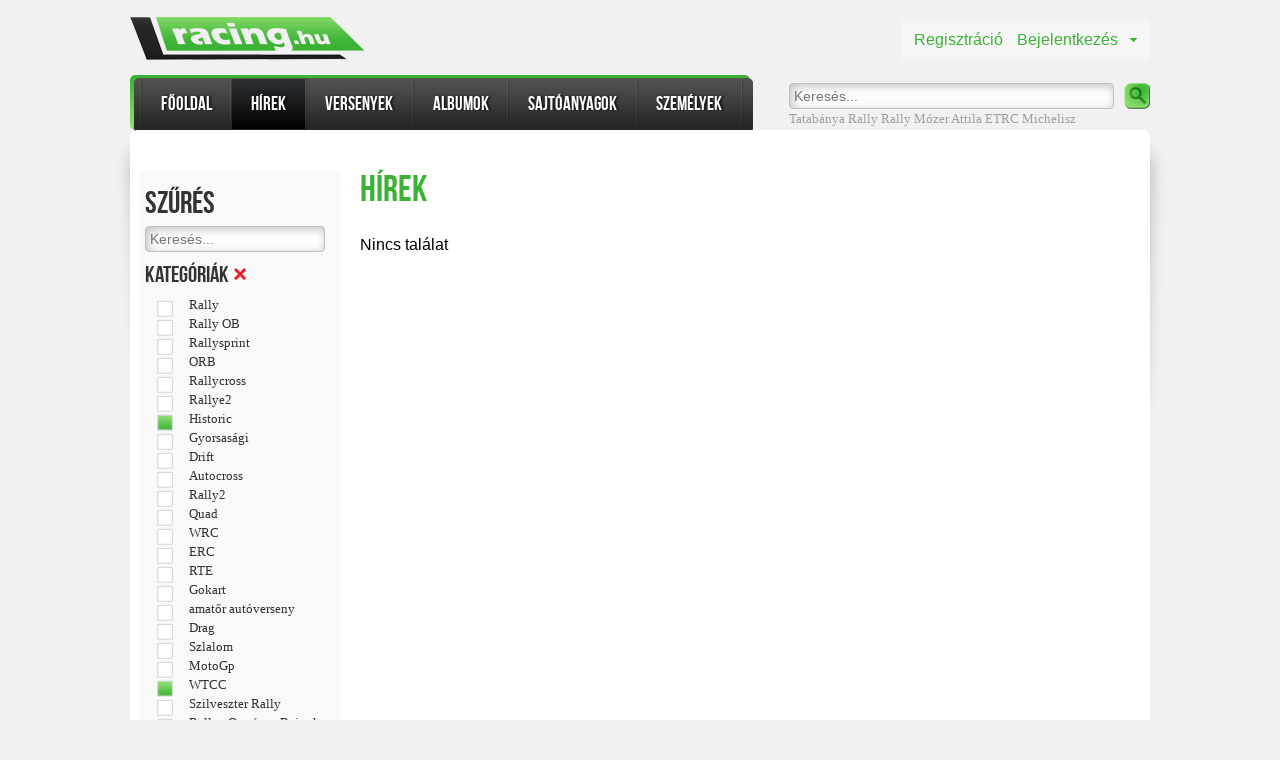

--- FILE ---
content_type: text/html; charset=utf-8
request_url: http://racing.hu/hirek/kategoria=Saturnus%20Rally,oszak,Tereprally,WTCC,Motor,,,,Rallye%20ERC,,,Historic/szemely=Csucsu
body_size: 8958
content:

<!DOCTYPE html>
<html>
<head>
    
    <title>H&#237;rek</title>
    <meta name="description" />

        <meta name="image_src" content="/Content/img/facebook_pic.png" />
        <meta property="og:image" content="/Content/img/facebook_pic.png" />

    
    <link href="/Scripts/leaflet/leaflet.css" rel="stylesheet" type="text/css" />
    <link href="/Content/Rhu.css?v=42" rel="stylesheet" type="text/css" />
    <link href="/Content/jquery-ui-1.9.2.custom.min.css" rel="stylesheet" type="text/css" />
    <link href="/Content/jquery.mCustomScrollbar.css" rel="stylesheet" type="text/css" />
    <script src="/Scripts/leaflet/leaflet.js" type="text/javascript"></script>
    <script type="text/javascript" src="/Scripts/jquery-1.8.3.min.js"></script>
<script type="text/javascript" src="/Scripts/jquery-ui-1.9.2.custom.min.js"></script>
<script type="text/javascript" src="/Scripts/2012.2.607/telerik.common.min.js"></script>
<script type="text/javascript" src="/Scripts/2012.2.607/telerik.upload.min.js"></script>
<script type="text/javascript" src="/Scripts/2012.2.607/telerik.calendar.min.js"></script>
<script type="text/javascript" src="/Scripts/2012.2.607/telerik.datepicker.min.js"></script>

    <link type="text/css" href="/asset.axd?id=kgAAAB-LCAAAAAAABABVjUEKgzAURO8y6xBjigrZ9hjFVfoF0SRiviJI7u7HLoq7mTcP5sQX7nNigcM7RabIUBhuFoUxzbSOk_YphBS1z1nmBGeKegp5DMtMf6EufekVPN_OwdVv2aVaU1ttdWs6AV7-X20jAY7XjcoFsBXloZIAAAA%3d" rel="stylesheet"/>

    <script type="text/javascript" src="/Scripts/jquery-1.8.3.min.js"></script>
<script type="text/javascript" src="/Scripts/jquery-ui-1.9.2.custom.min.js"></script>
<script type="text/javascript" src="/Scripts/2012.2.607/telerik.common.min.js"></script>
<script type="text/javascript" src="/Scripts/2012.2.607/telerik.upload.min.js"></script>
<script type="text/javascript" src="/Scripts/2012.2.607/telerik.calendar.min.js"></script>
<script type="text/javascript" src="/Scripts/2012.2.607/telerik.datepicker.min.js"></script>
<script type="text/javascript">
//<![CDATA[
jQuery(document).ready(function(){
if(!jQuery.telerik) jQuery.telerik = {};
jQuery.telerik.cultureInfo={"shortDate":"yyyy. MM. dd.","longDate":"yyyy. MMMM d., dddd","longTime":"H:mm:ss","shortTime":"H:mm","fullDateTime":"yyyy. MMMM d., dddd H:mm:ss","sortableDateTime":"yyyy\u0027-\u0027MM\u0027-\u0027dd\u0027T\u0027HH\u0027:\u0027mm\u0027:\u0027ss","universalSortableDateTime":"yyyy\u0027-\u0027MM\u0027-\u0027dd HH\u0027:\u0027mm\u0027:\u0027ss\u0027Z\u0027","generalDateShortTime":"yyyy. MM. dd. H:mm","generalDateTime":"yyyy. MM. dd. H:mm:ss","monthDay":"MMMM d.","monthYear":"yyyy. MMMM","days":["vasárnap","hétfő","kedd","szerda","csütörtök","péntek","szombat"],"abbrDays":["V","H","K","Sze","Cs","P","Szo"],"shortestDays":["V","H","K","Sze","Cs","P","Szo"],"abbrMonths":["jan.","febr.","márc.","ápr.","máj.","jún.","júl.","aug.","szept.","okt.","nov.","dec.",""],"months":["január","február","március","április","május","június","július","augusztus","szeptember","október","november","december",""],"am":"de.","pm":"du.","dateSeparator":". ","timeSeparator":":","firstDayOfWeek":1,"currencydecimaldigits":2,"currencydecimalseparator":",","currencygroupseparator":" ","currencygroupsize":3,"currencynegative":8,"currencypositive":3,"currencysymbol":"Ft","numericdecimaldigits":2,"numericdecimalseparator":",","numericgroupseparator":" ","numericgroupsize":3,"numericnegative":1,"percentdecimaldigits":2,"percentdecimalseparator":",","percentgroupseparator":" ","percentgroupsize":3,"percentnegative":1,"percentpositive":1,"percentsymbol":"%"};
});
//]]>
</script>
    <script src="/Scripts/jquery.unobtrusive-ajax.min.js" type="text/javascript"></script>
    <script src="/Scripts/RacingHu.js?v=4" type="text/javascript"></script>
    <script src="/Scripts/onfinishinput.js" type="text/javascript"></script>
    <script src="/Scripts/jquery.nicescroll.min.js" type="text/javascript"></script>

    <script src="/Scripts/Highslide/highslide-full.js" type="text/javascript"></script>
    <link href="/Scripts/Highslide/highslide.css" rel="stylesheet" type="text/css" />

    <script src="/Scripts/RNModule_MVCHelper.js" type="text/javascript"></script>


    <script type="text/javascript">

        var _gaq = _gaq || [];
        _gaq.push(['_setAccount', 'UA-24064951-6']);
        _gaq.push(['_trackPageview']);

        (function () {
            var ga = document.createElement('script'); ga.type = 'text/javascript'; ga.async = true;
            ga.src = ('https:' == document.location.protocol ? 'https://ssl' : 'http://www') + '.google-analytics.com/ga.js';
            var s = document.getElementsByTagName('script')[0]; s.parentNode.insertBefore(ga, s);
        })();

    </script>

    <script type="text/javascript">
        hs.showCredits = false;
        hs.lang.restoreTitle = "";
    </script>
</head>
<body>
    
    <div id="fb-root"></div>
    <script>    (function (d, s, id) {
            var js, fjs = d.getElementsByTagName(s)[0];
            if (d.getElementById(id)) return;
            js = d.createElement(s); js.id = id;
            js.src = "//connect.facebook.net/hu_HU/all.js#xfbml=1";
            fjs.parentNode.insertBefore(js, fjs);
        } (document, 'script', 'facebook-jssdk'));</script>

    <div class="container main">
        





<div id="header">
    <div class="menu">
        <div class="menu_first"></div>
        <div class="menu_middle">
            <ul>
                <li class="sep">
                    <img src="/content/img/header_menu_sep.png" width="2" alt="|">
                </li>
                <li class="item ">
                    <div>
                        <a href="/">Főoldal</a>
                    </div>
                </li>
                <li class="sep">
                    <img src="/content/img/header_menu_sep.png" width="2" alt="|">
                </li>
                <li class="item selected">
                    <div>
                        <a href="/hirek">Hírek</a>
                    </div>
                </li>
                <li class="sep">
                    <img src="/content/img/header_menu_sep.png" width="2" alt="|">
                </li>
                <li class="item ">
                    <div>
                        <a href="/versenyek">Versenyek</a>
                    </div>
                </li>
                <li class="sep">
                    <img src="/content/img/header_menu_sep.png" width="2" alt="|">
                </li>
                <li class="item ">
                    <div>
                        <a href="/albumok">Albumok</a>
                    </div>
                </li>
                <li class="sep">
                    <img src="/content/img/header_menu_sep.png" width="2" alt="|">
                </li>
                <li class="item ">
                    <div>
                        <a href="/sajtoanyagok">Sajtóanyagok</a>
                    </div>
                </li>
                <li class="sep">
                    <img src="/content/img/header_menu_sep.png" width="2" alt="|">
                </li>
                <li class="item ">
                    <div>
                        <a href="/szemelyek">Személyek</a>
                    </div>
                </li>
                <li class="sep">
                    <img src="/content/img/header_menu_sep.png" width="2" alt="|">
                </li>
            </ul>
        </div>
        <div class="menu_last"></div>
    </div>

    <div class="search">

<form id="Find">
    <input type="text" id="Q" class="field" placeholder="Keresés..." />
    <input type="submit" id="SearchButton" class="button" value="" />
</form>
<div class="links">
        <a href="/?Tatab&#225;nya+Rally">Tatab&#225;nya Rally</a>
        <a href="/?Rally">Rally</a>
        <a href="/?M&#243;zer+Attila">M&#243;zer Attila</a>
        <a href="/?ETRC">ETRC</a>
        <a href="/?Michelisz">Michelisz</a>
</div>



<script type="text/javascript">
    $("#Find").submit(function () {
        $.ajax({
            type: "POST",
            url: "/Find/Search",
            data: { q: $("#Q").val() },
            success: function (data) {
                location.href = data.url;
            }
        });
        return false;
    });
</script>
    </div>



    <div class="user">
        <a href="/regisztracio" class="registration">Regisztráció</a>
        <a href="#" class="login">Bejelentkezés</a>
    </div>
    <div class="loginbox">
        <img src="/content/img/arrow.png" alt="arrow" class="arrow">

        <form id="loginform">
            <div>
                <label>Felhasználónév:</label><input type="text" name="nick" id="nick" />
            </div>
            <div>
                <label>Jelszó:</label><input type="password" name="psw" id="psw" />
            </div>
            <div>
                <input type="submit" class="loginbtn btn" value="Belépés" />
                <a class="forgotpsw" href="/elfelejtettjelszo">Elfelejtettem a jelszavam</a>
            </div>
        </form>
    </div>
    <script type="text/javascript">
        $(".login").click(function () {
            $(".logintext").remove();
            $(".loginbox").insertAfter(".user");
            $(".loginbox").css({"position": "absolute"});
            $("#forgotpswform").hide();
            $("#loginform").show();
            $(".loginbox").toggle();
            $("#nick").focus();
            return false;
        });
        $("#loginform").submit(function () {
            $(".error").remove();
            $(".loginbtn").after("<img src='/content/img/loader_green.gif' alt='loader' class='loader'>");
            $.ajax({
                type: "POST",
                url: "/Gate/LoginFormSubmimAjax",
                    data: { nick: $("#nick").val(), psw: $("#psw").val() },
                    success: function (data) {
                        $(".loader").remove();
                        if (data.nickError != null) { $("#nick").after("<span class='error'>" + data.nickError + "</span>"); }
                        if (data.pswError != null) { $("#psw").after("<span class='error'>" + data.pswError + "</span>"); }
                        if (data.res == "OK") { location.reload(); }
                    }
                });
                return false;
            });
    </script>


    <div class="logo">
        <a href="/">
            <img src="/content/img/head_logo.png" alt="Racing.hu">
        </a>
    </div>
</div>

<script type="text/javascript">
    $("#Name, #Options").mouseenter(function () {
        $("#Options").show();
        $("#Name").addClass("hover");
    });
    $("#Name, #Options").mouseleave(function () {
        $("#Options").hide();
        $("#Name").removeClass("hover");
    });
</script>

<div class="bg_shadow"></div>
<div id="content_container">
    

<div id="slide_map">
    <div class="cb"></div>
</div>
<div id="content">
    <div id="LeftSideBar">
        <div id="NewsListFacetNavi">
<div id="Filter">
    <p id="FilterText">Szűrés</p>

    <input id="QFilter" name="QFilter" type="hidden" value="#!q=###qfilter###/kategoria=Saturnus Rally,oszak,Tereprally,WTCC,Motor,,,,Rallye ERC,,,Historic/szemely=Csucsu" />
    <input id="ResetQFilter" name="ResetQFilter" type="hidden" value="#!kategoria=Saturnus Rally,oszak,Tereprally,WTCC,Motor,,,,Rallye ERC,,,Historic/szemely=Csucsu" />

    <div id="FilterQ">
        <input id="findString" name="findString" onfinishinput="Search()" placeholder="Keresés..." type="text" value="" />
    </div>

    <ul id="FilterCat">
        <span class="FilterLabel">Kategóriák</span>
<a id='' href='/hirek/szemely=Csucsu' data-aurl='/hirek/szemely=Csucsu' class='rnuma '><img src='/Content/img/remove.png' alt='Törlés' /></a>                    <li><input type='checkbox' value='/hirek#!kategoria=Saturnus Rally,oszak,Tereprally,WTCC,Motor,,,,Rallye ERC,,,Historic,Rally/szemely=Csucsu' id='cat150' class='umcb' ><label for='cat150'><a class='umcba' href='/hirek/kategoria=Saturnus Rally,oszak,Tereprally,WTCC,Motor,,,,Rallye ERC,,,Historic,Rally/szemely=Csucsu'>Rally</a></label></input></li>
            <li><input type='checkbox' value='/hirek#!kategoria=Saturnus Rally,oszak,Tereprally,WTCC,Motor,,,,Rallye ERC,,,Historic,Rally OB/szemely=Csucsu' id='cat3' class='umcb' ><label for='cat3'><a class='umcba' href='/hirek/kategoria=Saturnus Rally,oszak,Tereprally,WTCC,Motor,,,,Rallye ERC,,,Historic,Rally OB/szemely=Csucsu'>Rally OB</a></label></input></li>
            <li><input type='checkbox' value='/hirek#!kategoria=Saturnus Rally,oszak,Tereprally,WTCC,Motor,,,,Rallye ERC,,,Historic,Rallysprint/szemely=Csucsu' id='cat1' class='umcb' ><label for='cat1'><a class='umcba' href='/hirek/kategoria=Saturnus Rally,oszak,Tereprally,WTCC,Motor,,,,Rallye ERC,,,Historic,Rallysprint/szemely=Csucsu'>Rallysprint</a></label></input></li>
            <li><input type='checkbox' value='/hirek#!kategoria=Saturnus Rally,oszak,Tereprally,WTCC,Motor,,,,Rallye ERC,,,Historic,ORB/szemely=Csucsu' id='cat348' class='umcb' ><label for='cat348'><a class='umcba' href='/hirek/kategoria=Saturnus Rally,oszak,Tereprally,WTCC,Motor,,,,Rallye ERC,,,Historic,ORB/szemely=Csucsu'>ORB</a></label></input></li>
            <li><input type='checkbox' value='/hirek#!kategoria=Saturnus Rally,oszak,Tereprally,WTCC,Motor,,,,Rallye ERC,,,Historic,Rallycross/szemely=Csucsu' id='cat8' class='umcb' ><label for='cat8'><a class='umcba' href='/hirek/kategoria=Saturnus Rally,oszak,Tereprally,WTCC,Motor,,,,Rallye ERC,,,Historic,Rallycross/szemely=Csucsu'>Rallycross</a></label></input></li>
            <li><input type='checkbox' value='/hirek#!kategoria=Saturnus Rally,oszak,Tereprally,WTCC,Motor,,,,Rallye ERC,,,Historic,Rallye2/szemely=Csucsu' id='cat22' class='umcb' ><label for='cat22'><a class='umcba' href='/hirek/kategoria=Saturnus Rally,oszak,Tereprally,WTCC,Motor,,,,Rallye ERC,,,Historic,Rallye2/szemely=Csucsu'>Rallye2</a></label></input></li>
            <li><input type='checkbox' value='/hirek#!kategoria=Saturnus Rally,oszak,Tereprally,WTCC,Motor,,,,Rallye ERC,,/szemely=Csucsu' id='cat35' class='umcb' checked='checked'><label for='cat35'><a class='umcba' href='/hirek/kategoria=Saturnus Rally,oszak,Tereprally,WTCC,Motor,,,,Rallye ERC,,/szemely=Csucsu'>Historic</a></label></input></li>
            <li><input type='checkbox' value='/hirek#!kategoria=Saturnus Rally,oszak,Tereprally,WTCC,Motor,,,,Rallye ERC,,,Historic,Gyorsasági/szemely=Csucsu' id='cat16' class='umcb' ><label for='cat16'><a class='umcba' href='/hirek/kategoria=Saturnus Rally,oszak,Tereprally,WTCC,Motor,,,,Rallye ERC,,,Historic,Gyorsasági/szemely=Csucsu'>Gyorsasági</a></label></input></li>
            <li><input type='checkbox' value='/hirek#!kategoria=Saturnus Rally,oszak,Tereprally,WTCC,Motor,,,,Rallye ERC,,,Historic,Drift/szemely=Csucsu' id='cat10' class='umcb' ><label for='cat10'><a class='umcba' href='/hirek/kategoria=Saturnus Rally,oszak,Tereprally,WTCC,Motor,,,,Rallye ERC,,,Historic,Drift/szemely=Csucsu'>Drift</a></label></input></li>
            <li><input type='checkbox' value='/hirek#!kategoria=Saturnus Rally,oszak,Tereprally,WTCC,Motor,,,,Rallye ERC,,,Historic,Autocross/szemely=Csucsu' id='cat13' class='umcb' ><label for='cat13'><a class='umcba' href='/hirek/kategoria=Saturnus Rally,oszak,Tereprally,WTCC,Motor,,,,Rallye ERC,,,Historic,Autocross/szemely=Csucsu'>Autocross</a></label></input></li>
            <li><input type='checkbox' value='/hirek#!kategoria=Saturnus Rally,oszak,Tereprally,WTCC,Motor,,,,Rallye ERC,,,Historic,Rally2/szemely=Csucsu' id='cat125' class='umcb' ><label for='cat125'><a class='umcba' href='/hirek/kategoria=Saturnus Rally,oszak,Tereprally,WTCC,Motor,,,,Rallye ERC,,,Historic,Rally2/szemely=Csucsu'>Rally2</a></label></input></li>
            <li><input type='checkbox' value='/hirek#!kategoria=Saturnus Rally,oszak,Tereprally,WTCC,Motor,,,,Rallye ERC,,,Historic,Quad/szemely=Csucsu' id='cat306' class='umcb' ><label for='cat306'><a class='umcba' href='/hirek/kategoria=Saturnus Rally,oszak,Tereprally,WTCC,Motor,,,,Rallye ERC,,,Historic,Quad/szemely=Csucsu'>Quad</a></label></input></li>
            <li><input type='checkbox' value='/hirek#!kategoria=Saturnus Rally,oszak,Tereprally,WTCC,Motor,,,,Rallye ERC,,,Historic,WRC/szemely=Csucsu' id='cat18' class='umcb' ><label for='cat18'><a class='umcba' href='/hirek/kategoria=Saturnus Rally,oszak,Tereprally,WTCC,Motor,,,,Rallye ERC,,,Historic,WRC/szemely=Csucsu'>WRC</a></label></input></li>
            <li><input type='checkbox' value='/hirek#!kategoria=Saturnus Rally,oszak,Tereprally,WTCC,Motor,,,,Rallye ERC,,,Historic,ERC/szemely=Csucsu' id='cat216' class='umcb' ><label for='cat216'><a class='umcba' href='/hirek/kategoria=Saturnus Rally,oszak,Tereprally,WTCC,Motor,,,,Rallye ERC,,,Historic,ERC/szemely=Csucsu'>ERC</a></label></input></li>
            <li><input type='checkbox' value='/hirek#!kategoria=Saturnus Rally,oszak,Tereprally,WTCC,Motor,,,,Rallye ERC,,,Historic,RTE/szemely=Csucsu' id='cat11' class='umcb' ><label for='cat11'><a class='umcba' href='/hirek/kategoria=Saturnus Rally,oszak,Tereprally,WTCC,Motor,,,,Rallye ERC,,,Historic,RTE/szemely=Csucsu'>RTE</a></label></input></li>
            <li><input type='checkbox' value='/hirek#!kategoria=Saturnus Rally,oszak,Tereprally,WTCC,Motor,,,,Rallye ERC,,,Historic,Gokart/szemely=Csucsu' id='cat118' class='umcb' ><label for='cat118'><a class='umcba' href='/hirek/kategoria=Saturnus Rally,oszak,Tereprally,WTCC,Motor,,,,Rallye ERC,,,Historic,Gokart/szemely=Csucsu'>Gokart</a></label></input></li>
            <li><input type='checkbox' value='/hirek#!kategoria=Saturnus Rally,oszak,Tereprally,WTCC,Motor,,,,Rallye ERC,,,Historic,amatőr autóverseny/szemely=Csucsu' id='cat313' class='umcb' ><label for='cat313'><a class='umcba' href='/hirek/kategoria=Saturnus Rally,oszak,Tereprally,WTCC,Motor,,,,Rallye ERC,,,Historic,amatőr autóverseny/szemely=Csucsu'>amatőr autóverseny</a></label></input></li>
            <li><input type='checkbox' value='/hirek#!kategoria=Saturnus Rally,oszak,Tereprally,WTCC,Motor,,,,Rallye ERC,,,Historic,Drag/szemely=Csucsu' id='cat131' class='umcb' ><label for='cat131'><a class='umcba' href='/hirek/kategoria=Saturnus Rally,oszak,Tereprally,WTCC,Motor,,,,Rallye ERC,,,Historic,Drag/szemely=Csucsu'>Drag</a></label></input></li>
            <li><input type='checkbox' value='/hirek#!kategoria=Saturnus Rally,oszak,Tereprally,WTCC,Motor,,,,Rallye ERC,,,Historic,Szlalom/szemely=Csucsu' id='cat20' class='umcb' ><label for='cat20'><a class='umcba' href='/hirek/kategoria=Saturnus Rally,oszak,Tereprally,WTCC,Motor,,,,Rallye ERC,,,Historic,Szlalom/szemely=Csucsu'>Szlalom</a></label></input></li>
            <li><input type='checkbox' value='/hirek#!kategoria=Saturnus Rally,oszak,Tereprally,WTCC,Motor,,,,Rallye ERC,,,Historic,MotoGp/szemely=Csucsu' id='cat317' class='umcb' ><label for='cat317'><a class='umcba' href='/hirek/kategoria=Saturnus Rally,oszak,Tereprally,WTCC,Motor,,,,Rallye ERC,,,Historic,MotoGp/szemely=Csucsu'>MotoGp</a></label></input></li>
            <li><input type='checkbox' value='/hirek#!kategoria=Saturnus Rally,oszak,Tereprally,Motor,,,,Rallye ERC,,,Historic/szemely=Csucsu' id='cat345' class='umcb' checked='checked'><label for='cat345'><a class='umcba' href='/hirek/kategoria=Saturnus Rally,oszak,Tereprally,Motor,,,,Rallye ERC,,,Historic/szemely=Csucsu'>WTCC</a></label></input></li>
            <li><input type='checkbox' value='/hirek#!kategoria=Saturnus Rally,oszak,Tereprally,WTCC,Motor,,,,Rallye ERC,,,Historic,Szilveszter Rally/szemely=Csucsu' id='cat698' class='umcb' ><label for='cat698'><a class='umcba' href='/hirek/kategoria=Saturnus Rally,oszak,Tereprally,WTCC,Motor,,,,Rallye ERC,,,Historic,Szilveszter Rally/szemely=Csucsu'>Szilveszter Rally</a></label></input></li>
            <li><input type='checkbox' value='/hirek#!kategoria=Saturnus Rally,oszak,Tereprally,WTCC,Motor,,,,Rallye ERC,,,Historic,Rallye Országos Bajnokság/szemely=Csucsu' id='cat101' class='umcb' ><label for='cat101'><a class='umcba' href='/hirek/kategoria=Saturnus Rally,oszak,Tereprally,WTCC,Motor,,,,Rallye ERC,,,Historic,Rallye Országos Bajnokság/szemely=Csucsu'>Rallye Országos Bajnokság</a></label></input></li>
            <li><input type='checkbox' value='/hirek#!kategoria=Saturnus Rally,oszak,Tereprally,WTCC,Motor,,,,Rallye ERC,,,Historic,Eger Rallye/szemely=Csucsu' id='cat631' class='umcb' ><label for='cat631'><a class='umcba' href='/hirek/kategoria=Saturnus Rally,oszak,Tereprally,WTCC,Motor,,,,Rallye ERC,,,Historic,Eger Rallye/szemely=Csucsu'>Eger Rallye</a></label></input></li>
            <li><input type='checkbox' value='/hirek#!kategoria=Saturnus Rally,oszak,Tereprally,WTCC,Motor,,,,Rallye ERC,,,Historic,Mitropa kupa/szemely=Csucsu' id='cat74' class='umcb' ><label for='cat74'><a class='umcba' href='/hirek/kategoria=Saturnus Rally,oszak,Tereprally,WTCC,Motor,,,,Rallye ERC,,,Historic,Mitropa kupa/szemely=Csucsu'>Mitropa kupa</a></label></input></li>
            <li><input type='checkbox' value='/hirek#!kategoria=Saturnus Rally,oszak,Tereprally,WTCC,Motor,,,,Rallye ERC,,,Historic,Rallye/szemely=Csucsu' id='cat168' class='umcb' ><label for='cat168'><a class='umcba' href='/hirek/kategoria=Saturnus Rally,oszak,Tereprally,WTCC,Motor,,,,Rallye ERC,,,Historic,Rallye/szemely=Csucsu'>Rallye</a></label></input></li>
            <li><input type='checkbox' value='/hirek#!kategoria=Saturnus Rally,oszak,Tereprally,WTCC,Motor,,,,Rallye ERC,,,Historic,Amatőr rally/szemely=Csucsu' id='cat6' class='umcb' ><label for='cat6'><a class='umcba' href='/hirek/kategoria=Saturnus Rally,oszak,Tereprally,WTCC,Motor,,,,Rallye ERC,,,Historic,Amatőr rally/szemely=Csucsu'>Amatőr rally</a></label></input></li>
            <li><input type='checkbox' value='/hirek#!kategoria=Saturnus Rally,oszak,Tereprally,WTCC,Motor,,,,Rallye ERC,,,Historic,Tereprallye/szemely=Csucsu' id='cat41' class='umcb' ><label for='cat41'><a class='umcba' href='/hirek/kategoria=Saturnus Rally,oszak,Tereprally,WTCC,Motor,,,,Rallye ERC,,,Historic,Tereprallye/szemely=Csucsu'>Tereprallye</a></label></input></li>
            <li><input type='checkbox' value='/hirek#!kategoria=Saturnus Rally,oszak,Tereprally,WTCC,Motor,,,,Rallye ERC,,,Historic,Rali Túra Bajnokság/szemely=Csucsu' id='cat89' class='umcb' ><label for='cat89'><a class='umcba' href='/hirek/kategoria=Saturnus Rally,oszak,Tereprally,WTCC,Motor,,,,Rallye ERC,,,Historic,Rali Túra Bajnokság/szemely=Csucsu'>Rali Túra Bajnokság</a></label></input></li>
            <li><input type='checkbox' value='/hirek#!kategoria=Saturnus Rally,oszak,Tereprally,WTCC,Motor,,,,Rallye ERC,,,Historic,Autós Gyorsasági/szemely=Csucsu' id='cat708' class='umcb' ><label for='cat708'><a class='umcba' href='/hirek/kategoria=Saturnus Rally,oszak,Tereprally,WTCC,Motor,,,,Rallye ERC,,,Historic,Autós Gyorsasági/szemely=Csucsu'>Autós Gyorsasági</a></label></input></li>
            <li><input type='checkbox' value='/hirek#!kategoria=Saturnus Rally,oszak,Tereprally,WTCC,Motor,,,,Rallye ERC,,,Historic,Salakpályás körverseny/szemely=Csucsu' id='cat542' class='umcb' ><label for='cat542'><a class='umcba' href='/hirek/kategoria=Saturnus Rally,oszak,Tereprally,WTCC,Motor,,,,Rallye ERC,,,Historic,Salakpályás körverseny/szemely=Csucsu'>Salakpályás körverseny</a></label></input></li>
            <li><input type='checkbox' value='/hirek#!kategoria=Saturnus Rally,oszak,Tereprally,WTCC,Motor,,,,Rallye ERC,,,Historic,Salakmotor/szemely=Csucsu' id='cat331' class='umcb' ><label for='cat331'><a class='umcba' href='/hirek/kategoria=Saturnus Rally,oszak,Tereprally,WTCC,Motor,,,,Rallye ERC,,,Historic,Salakmotor/szemely=Csucsu'>Salakmotor</a></label></input></li>
            <li><input type='checkbox' value='/hirek#!kategoria=Saturnus Rally,oszak,Tereprally,WTCC,Motor,,,,Rallye ERC,,,Historic,Román rally/szemely=Csucsu' id='cat29' class='umcb' ><label for='cat29'><a class='umcba' href='/hirek/kategoria=Saturnus Rally,oszak,Tereprally,WTCC,Motor,,,,Rallye ERC,,,Historic,Román rally/szemely=Csucsu'>Román rally</a></label></input></li>
            <li><input type='checkbox' value='/hirek#!kategoria=Saturnus Rally,oszak,Tereprally,WTCC,Motor,,,,Rallye ERC,,,Historic,TV/szemely=Csucsu' id='cat312' class='umcb' ><label for='cat312'><a class='umcba' href='/hirek/kategoria=Saturnus Rally,oszak,Tereprally,WTCC,Motor,,,,Rallye ERC,,,Historic,TV/szemely=Csucsu'>TV</a></label></input></li>
            <li><input type='checkbox' value='/hirek#!kategoria=Saturnus Rally,oszak,Tereprally,WTCC,Motor,,,,,,Historic/szemely=Csucsu' id='cat47' class='umcb' checked='checked'><label for='cat47'><a class='umcba' href='/hirek/kategoria=Saturnus Rally,oszak,Tereprally,WTCC,Motor,,,,,,Historic/szemely=Csucsu'>Rallye ERC</a></label></input></li>
            <li><input type='checkbox' value='/hirek#!kategoria=Saturnus Rally,oszak,Tereprally,WTCC,Motor,,,,Rallye ERC,,,Historic,Motocross/szemely=Csucsu' id='cat659' class='umcb' ><label for='cat659'><a class='umcba' href='/hirek/kategoria=Saturnus Rally,oszak,Tereprally,WTCC,Motor,,,,Rallye ERC,,,Historic,Motocross/szemely=Csucsu'>Motocross</a></label></input></li>
            <li><input type='checkbox' value='/hirek#!kategoria=Saturnus Rally,oszak,Tereprally,WTCC,Motor,,,,Rallye ERC,,,Historic,Mikulás Rallye/szemely=Csucsu' id='cat310' class='umcb' ><label for='cat310'><a class='umcba' href='/hirek/kategoria=Saturnus Rally,oszak,Tereprally,WTCC,Motor,,,,Rallye ERC,,,Historic,Mikulás Rallye/szemely=Csucsu'>Mikulás Rallye</a></label></input></li>
            <li><input type='checkbox' value='/hirek#!kategoria=Saturnus Rally,oszak,Tereprally,WTCC,Motor,,,,Rallye ERC,,,Historic,Rallye1/szemely=Csucsu' id='cat768' class='umcb' ><label for='cat768'><a class='umcba' href='/hirek/kategoria=Saturnus Rally,oszak,Tereprally,WTCC,Motor,,,,Rallye ERC,,,Historic,Rallye1/szemely=Csucsu'>Rallye1</a></label></input></li>
            <li><input type='checkbox' value='/hirek#!kategoria=Saturnus Rally,oszak,Tereprally,WTCC,Motor,,,,Rallye ERC,,,Historic,OMRB/szemely=Csucsu' id='cat379' class='umcb' ><label for='cat379'><a class='umcba' href='/hirek/kategoria=Saturnus Rally,oszak,Tereprally,WTCC,Motor,,,,Rallye ERC,,,Historic,OMRB/szemely=Csucsu'>OMRB</a></label></input></li>
            <li><input type='checkbox' value='/hirek#!kategoria=Saturnus Rally,oszak,Tereprally,WTCC,Motor,,,,Rallye ERC,,,Historic,Formula/szemely=Csucsu' id='cat654' class='umcb' ><label for='cat654'><a class='umcba' href='/hirek/kategoria=Saturnus Rally,oszak,Tereprally,WTCC,Motor,,,,Rallye ERC,,,Historic,Formula/szemely=Csucsu'>Formula</a></label></input></li>
            <li><input type='checkbox' value='/hirek#!kategoria=Saturnus Rally,oszak,Tereprally,WTCC,Motor,,,,Rallye ERC,,,Historic,Rally ORC/szemely=Csucsu' id='cat735' class='umcb' ><label for='cat735'><a class='umcba' href='/hirek/kategoria=Saturnus Rally,oszak,Tereprally,WTCC,Motor,,,,Rallye ERC,,,Historic,Rally ORC/szemely=Csucsu'>Rally ORC</a></label></input></li>
            <li><input type='checkbox' value='/hirek#!kategoria=Saturnus Rally,oszak,Tereprally,WTCC,Motor,,,,Rallye ERC,,,Historic,Africa Eco Race/szemely=Csucsu' id='cat52' class='umcb' ><label for='cat52'><a class='umcba' href='/hirek/kategoria=Saturnus Rally,oszak,Tereprally,WTCC,Motor,,,,Rallye ERC,,,Historic,Africa Eco Race/szemely=Csucsu'>Africa Eco Race</a></label></input></li>
            <li><input type='checkbox' value='/hirek#!kategoria=Saturnus Rally,oszak,Tereprally,WTCC,Motor,,,,Rallye ERC,,,Historic,Miskolc Rallye/szemely=Csucsu' id='cat174' class='umcb' ><label for='cat174'><a class='umcba' href='/hirek/kategoria=Saturnus Rally,oszak,Tereprally,WTCC,Motor,,,,Rallye ERC,,,Historic,Miskolc Rallye/szemely=Csucsu'>Miskolc Rallye</a></label></input></li>
            <li><input type='checkbox' value='/hirek#!kategoria=Saturnus Rally,oszak,Tereprally,WTCC,Motor,,,,Rallye ERC,,,Historic,WTTC/szemely=Csucsu' id='cat66' class='umcb' ><label for='cat66'><a class='umcba' href='/hirek/kategoria=Saturnus Rally,oszak,Tereprally,WTCC,Motor,,,,Rallye ERC,,,Historic,WTTC/szemely=Csucsu'>WTTC</a></label></input></li>
            <li><input type='checkbox' value='/hirek#!kategoria=Saturnus Rally,oszak,Tereprally,WTCC,Motor,,,,Rallye ERC,,,Historic,FRT/szemely=Csucsu' id='cat598' class='umcb' ><label for='cat598'><a class='umcba' href='/hirek/kategoria=Saturnus Rally,oszak,Tereprally,WTCC,Motor,,,,Rallye ERC,,,Historic,FRT/szemely=Csucsu'>FRT</a></label></input></li>
            <li><input type='checkbox' value='/hirek#!kategoria=Saturnus Rally,oszak,Tereprally,WTCC,Motor,,,,Rallye ERC,,,Historic,MNASZ/szemely=Csucsu' id='cat34' class='umcb' ><label for='cat34'><a class='umcba' href='/hirek/kategoria=Saturnus Rally,oszak,Tereprally,WTCC,Motor,,,,Rallye ERC,,,Historic,MNASZ/szemely=Csucsu'>MNASZ</a></label></input></li>
            <li><input type='checkbox' value='/hirek#!kategoria=Saturnus Rally,oszak,Tereprally,WTCC,Motor,,,,Rallye ERC,,,Historic,Gyorsulási/szemely=Csucsu' id='cat287' class='umcb' ><label for='cat287'><a class='umcba' href='/hirek/kategoria=Saturnus Rally,oszak,Tereprally,WTCC,Motor,,,,Rallye ERC,,,Historic,Gyorsulási/szemely=Csucsu'>Gyorsulási</a></label></input></li>
            <li><input type='checkbox' value='/hirek#!kategoria=Saturnus Rally,oszak,Tereprally,WTCC,Motor,,,,Rallye ERC,,,Historic,Super Moto/szemely=Csucsu' id='cat388' class='umcb' ><label for='cat388'><a class='umcba' href='/hirek/kategoria=Saturnus Rally,oszak,Tereprally,WTCC,Motor,,,,Rallye ERC,,,Historic,Super Moto/szemely=Csucsu'>Super Moto</a></label></input></li>
            <li><input type='checkbox' value='/hirek#!kategoria=Saturnus Rally,oszak,Tereprally,WTCC,Motor,,,,Rallye ERC,,,Historic,Forma 1/szemely=Csucsu' id='cat128' class='umcb' ><label for='cat128'><a class='umcba' href='/hirek/kategoria=Saturnus Rally,oszak,Tereprally,WTCC,Motor,,,,Rallye ERC,,,Historic,Forma 1/szemely=Csucsu'>Forma 1</a></label></input></li>
            <li><input type='checkbox' value='/hirek#!kategoria=Saturnus Rally,oszak,Tereprally,WTCC,Motor,,,,Rallye ERC,,,Historic,MARB/szemely=Csucsu' id='cat609' class='umcb' ><label for='cat609'><a class='umcba' href='/hirek/kategoria=Saturnus Rally,oszak,Tereprally,WTCC,Motor,,,,Rallye ERC,,,Historic,MARB/szemely=Csucsu'>MARB</a></label></input></li>
            <li><input type='checkbox' value='/hirek#!kategoria=Saturnus Rally,oszak,Tereprally,WTCC,Motor,,,,Rallye ERC,,,Historic,Polaris/szemely=Csucsu' id='cat624' class='umcb' ><label for='cat624'><a class='umcba' href='/hirek/kategoria=Saturnus Rally,oszak,Tereprally,WTCC,Motor,,,,Rallye ERC,,,Historic,Polaris/szemely=Csucsu'>Polaris</a></label></input></li>
            <li><input type='checkbox' value='/hirek#!kategoria=Saturnus Rally,oszak,Tereprally,WTCC,Motor,,,,Rallye ERC,,,Historic,Gyorsulás/szemely=Csucsu' id='cat677' class='umcb' ><label for='cat677'><a class='umcba' href='/hirek/kategoria=Saturnus Rally,oszak,Tereprally,WTCC,Motor,,,,Rallye ERC,,,Historic,Gyorsulás/szemely=Csucsu'>Gyorsulás</a></label></input></li>
            <li><input type='checkbox' value='/hirek#!kategoria=Saturnus Rally,oszak,Tereprally,WTCC,Motor,,,,Rallye ERC,,,Historic,Salak/szemely=Csucsu' id='cat12' class='umcb' ><label for='cat12'><a class='umcba' href='/hirek/kategoria=Saturnus Rally,oszak,Tereprally,WTCC,Motor,,,,Rallye ERC,,,Historic,Salak/szemely=Csucsu'>Salak</a></label></input></li>
            <li><input type='checkbox' value='/hirek#!kategoria=Saturnus Rally,oszak,Tereprally,WTCC,Motor,,,,Rallye ERC,,,Historic,Hegyi verseny/szemely=Csucsu' id='cat17' class='umcb' ><label for='cat17'><a class='umcba' href='/hirek/kategoria=Saturnus Rally,oszak,Tereprally,WTCC,Motor,,,,Rallye ERC,,,Historic,Hegyi verseny/szemely=Csucsu'>Hegyi verseny</a></label></input></li>
            <li><input type='checkbox' value='/hirek#!kategoria=Saturnus Rally,oszak,Tereprally,WTCC,Motor,,,,Rallye ERC,,,Historic,Dakar/szemely=Csucsu' id='cat61' class='umcb' ><label for='cat61'><a class='umcba' href='/hirek/kategoria=Saturnus Rally,oszak,Tereprally,WTCC,Motor,,,,Rallye ERC,,,Historic,Dakar/szemely=Csucsu'>Dakar</a></label></input></li>
            <li><input type='checkbox' value='/hirek#!kategoria=Saturnus Rally,oszak,Tereprally,WTCC,Motor,,,,Rallye ERC,,,Historic,Horvát Bajnokság/szemely=Csucsu' id='cat104' class='umcb' ><label for='cat104'><a class='umcba' href='/hirek/kategoria=Saturnus Rally,oszak,Tereprally,WTCC,Motor,,,,Rallye ERC,,,Historic,Horvát Bajnokság/szemely=Csucsu'>Horvát Bajnokság</a></label></input></li>
            <li><input type='checkbox' value='/hirek#!kategoria=Saturnus Rally,oszak,Tereprally,WTCC,Motor,,,,Rallye ERC,,,Historic,ARK/szemely=Csucsu' id='cat115' class='umcb' ><label for='cat115'><a class='umcba' href='/hirek/kategoria=Saturnus Rally,oszak,Tereprally,WTCC,Motor,,,,Rallye ERC,,,Historic,ARK/szemely=Csucsu'>ARK</a></label></input></li>
            <li><input type='checkbox' value='/hirek#!kategoria=Saturnus Rally,oszak,Tereprally,WTCC,Motor,,,,Rallye ERC,,,Historic,A123 Teszt Rallye 2014/szemely=Csucsu' id='cat316' class='umcb' ><label for='cat316'><a class='umcba' href='/hirek/kategoria=Saturnus Rally,oszak,Tereprally,WTCC,Motor,,,,Rallye ERC,,,Historic,A123 Teszt Rallye 2014/szemely=Csucsu'>A123 Teszt Rallye 2014</a></label></input></li>
            <li><input type='checkbox' value='/hirek#!kategoria=Saturnus Rally,oszak,Tereprally,WTCC,Motor,,,,Rallye ERC,,,Historic,DTM/szemely=Csucsu' id='cat383' class='umcb' ><label for='cat383'><a class='umcba' href='/hirek/kategoria=Saturnus Rally,oszak,Tereprally,WTCC,Motor,,,,Rallye ERC,,,Historic,DTM/szemely=Csucsu'>DTM</a></label></input></li>
            <li><input type='checkbox' value='/hirek#!kategoria=Saturnus Rally,oszak,Tereprally,WTCC,Motor,,,,Rallye ERC,,,Historic,Dakar rally/szemely=Csucsu' id='cat33' class='umcb' ><label for='cat33'><a class='umcba' href='/hirek/kategoria=Saturnus Rally,oszak,Tereprally,WTCC,Motor,,,,Rallye ERC,,,Historic,Dakar rally/szemely=Csucsu'>Dakar rally</a></label></input></li>
            <li><input type='checkbox' value='/hirek#!kategoria=Saturnus Rally,oszak,WTCC,Motor,,,,Rallye ERC,,,Historic/szemely=Csucsu' id='cat62' class='umcb' checked='checked'><label for='cat62'><a class='umcba' href='/hirek/kategoria=Saturnus Rally,oszak,WTCC,Motor,,,,Rallye ERC,,,Historic/szemely=Csucsu'>Tereprally</a></label></input></li>
            <li><input type='checkbox' value='/hirek#!kategoria=Saturnus Rally,oszak,Tereprally,WTCC,Motor,,,,Rallye ERC,,,Historic,Superbike/szemely=Csucsu' id='cat69' class='umcb' ><label for='cat69'><a class='umcba' href='/hirek/kategoria=Saturnus Rally,oszak,Tereprally,WTCC,Motor,,,,Rallye ERC,,,Historic,Superbike/szemely=Csucsu'>Superbike</a></label></input></li>
            <li><input type='checkbox' value='/hirek#!kategoria=Saturnus Rally,oszak,Tereprally,WTCC,Motor,,,,Rallye ERC,,,Historic,kiállítás/szemely=Csucsu' id='cat154' class='umcb' ><label for='cat154'><a class='umcba' href='/hirek/kategoria=Saturnus Rally,oszak,Tereprally,WTCC,Motor,,,,Rallye ERC,,,Historic,kiállítás/szemely=Csucsu'>kiállítás</a></label></input></li>
            <li><input type='checkbox' value='/hirek#!kategoria=Saturnus Rally,oszak,Tereprally,WTCC,Motor,,,,Rallye ERC,,,Historic,Asia Race/szemely=Csucsu' id='cat311' class='umcb' ><label for='cat311'><a class='umcba' href='/hirek/kategoria=Saturnus Rally,oszak,Tereprally,WTCC,Motor,,,,Rallye ERC,,,Historic,Asia Race/szemely=Csucsu'>Asia Race</a></label></input></li>
            <li><input type='checkbox' value='/hirek#!kategoria=Saturnus Rally,oszak,Tereprally,WTCC,Motor,,,,Rallye ERC,,,Historic,AMTOSZ/szemely=Csucsu' id='cat314' class='umcb' ><label for='cat314'><a class='umcba' href='/hirek/kategoria=Saturnus Rally,oszak,Tereprally,WTCC,Motor,,,,Rallye ERC,,,Historic,AMTOSZ/szemely=Csucsu'>AMTOSZ</a></label></input></li>
            <li><input type='checkbox' value='/hirek#!kategoria=Saturnus Rally,oszak,Tereprally,WTCC,Motor,,,,Rallye ERC,,,Historic,Éjszakai Autóverseny/szemely=Csucsu' id='cat347' class='umcb' ><label for='cat347'><a class='umcba' href='/hirek/kategoria=Saturnus Rally,oszak,Tereprally,WTCC,Motor,,,,Rallye ERC,,,Historic,Éjszakai Autóverseny/szemely=Csucsu'>Éjszakai Autóverseny</a></label></input></li>
            <li><input type='checkbox' value='/hirek#!kategoria=Saturnus Rally,oszak,Tereprally,WTCC,Motor,,,,Rallye ERC,,,Historic,Forma-1/szemely=Csucsu' id='cat440' class='umcb' ><label for='cat440'><a class='umcba' href='/hirek/kategoria=Saturnus Rally,oszak,Tereprally,WTCC,Motor,,,,Rallye ERC,,,Historic,Forma-1/szemely=Csucsu'>Forma-1</a></label></input></li>
            <li><input type='checkbox' value='/hirek#!kategoria=Saturnus Rally,oszak,Tereprally,WTCC,Motor,,,,Rallye ERC,,,Historic,Kovászna hórallye/szemely=Csucsu' id='cat70' class='umcb' ><label for='cat70'><a class='umcba' href='/hirek/kategoria=Saturnus Rally,oszak,Tereprally,WTCC,Motor,,,,Rallye ERC,,,Historic,Kovászna hórallye/szemely=Csucsu'>Kovászna hórallye</a></label></input></li>
            <li><input type='checkbox' value='/hirek#!kategoria=Saturnus Rally,oszak,Tereprally,WTCC,Motor,,,,Rallye ERC,,,Historic,találkozó/szemely=Csucsu' id='cat153' class='umcb' ><label for='cat153'><a class='umcba' href='/hirek/kategoria=Saturnus Rally,oszak,Tereprally,WTCC,Motor,,,,Rallye ERC,,,Historic,találkozó/szemely=Csucsu'>találkozó</a></label></input></li>
            <li><input type='checkbox' value='/hirek#!kategoria=Saturnus Rally,oszak,Tereprally,WTCC,Motor,,,,Rallye ERC,,,Historic,M csoport/szemely=Csucsu' id='cat284' class='umcb' ><label for='cat284'><a class='umcba' href='/hirek/kategoria=Saturnus Rally,oszak,Tereprally,WTCC,Motor,,,,Rallye ERC,,,Historic,M csoport/szemely=Csucsu'>M csoport</a></label></input></li>
            <li><input type='checkbox' value='/hirek#!kategoria=Saturnus Rally,oszak,Tereprally,WTCC,Motor,,,,Rallye ERC,,,Historic,ADAC 3-Städte-Rallye/szemely=Csucsu' id='cat301' class='umcb' ><label for='cat301'><a class='umcba' href='/hirek/kategoria=Saturnus Rally,oszak,Tereprally,WTCC,Motor,,,,Rallye ERC,,,Historic,ADAC 3-Städte-Rallye/szemely=Csucsu'>ADAC 3-Städte-Rallye</a></label></input></li>
            <li><input type='checkbox' value='/hirek#!kategoria=Saturnus Rally,oszak,Tereprally,WTCC,Motor,,,,Rallye ERC,,,Historic,offroad/szemely=Csucsu' id='cat344' class='umcb' ><label for='cat344'><a class='umcba' href='/hirek/kategoria=Saturnus Rally,oszak,Tereprally,WTCC,Motor,,,,Rallye ERC,,,Historic,offroad/szemely=Csucsu'>offroad</a></label></input></li>
            <li><input type='checkbox' value='/hirek#!kategoria=Saturnus Rally,oszak,Tereprally,WTCC,Motor,,,,Rallye ERC,,,Historic,Fehérvár Rallye 2014/szemely=Csucsu' id='cat386' class='umcb' ><label for='cat386'><a class='umcba' href='/hirek/kategoria=Saturnus Rally,oszak,Tereprally,WTCC,Motor,,,,Rallye ERC,,,Historic,Fehérvár Rallye 2014/szemely=Csucsu'>Fehérvár Rallye 2014</a></label></input></li>
            <li><input type='checkbox' value='/hirek#!kategoria=Saturnus Rally,oszak,Tereprally,WTCC,Motor,,,,Rallye ERC,,,Historic,EXPO/szemely=Csucsu' id='cat679' class='umcb' ><label for='cat679'><a class='umcba' href='/hirek/kategoria=Saturnus Rally,oszak,Tereprally,WTCC,Motor,,,,Rallye ERC,,,Historic,EXPO/szemely=Csucsu'>EXPO</a></label></input></li>
            <li><input type='checkbox' value='/hirek#!kategoria=Saturnus Rally,oszak,Tereprally,WTCC,Motor,,,,Rallye ERC,,,Historic,Autó/szemely=Csucsu' id='cat683' class='umcb' ><label for='cat683'><a class='umcba' href='/hirek/kategoria=Saturnus Rally,oszak,Tereprally,WTCC,Motor,,,,Rallye ERC,,,Historic,Autó/szemely=Csucsu'>Autó</a></label></input></li>
            <li><input type='checkbox' value='/hirek#!kategoria=Saturnus Rally,oszak,Tereprally,WTCC,,,,Rallye ERC,,,Historic/szemely=Csucsu' id='cat684' class='umcb' checked='checked'><label for='cat684'><a class='umcba' href='/hirek/kategoria=Saturnus Rally,oszak,Tereprally,WTCC,,,,Rallye ERC,,,Historic/szemely=Csucsu'>Motor</a></label></input></li>
            <li><input type='checkbox' value='/hirek#!kategoria=Saturnus Rally,oszak,Tereprally,WTCC,Motor,,,,Rallye ERC,,,Historic,Autósport/szemely=Csucsu' id='cat693' class='umcb' ><label for='cat693'><a class='umcba' href='/hirek/kategoria=Saturnus Rally,oszak,Tereprally,WTCC,Motor,,,,Rallye ERC,,,Historic,Autósport/szemely=Csucsu'>Autósport</a></label></input></li>
            <li><input type='checkbox' value='/hirek#!kategoria=Saturnus Rally,oszak,Tereprally,WTCC,Motor,,,,Rallye ERC,,,Historic,Rebenland Rallye/szemely=Csucsu' id='cat701' class='umcb' ><label for='cat701'><a class='umcba' href='/hirek/kategoria=Saturnus Rally,oszak,Tereprally,WTCC,Motor,,,,Rallye ERC,,,Historic,Rebenland Rallye/szemely=Csucsu'>Rebenland Rallye</a></label></input></li>
            <li><input type='checkbox' value='/hirek#!kategoria=Saturnus Rally,oszak,Tereprally,WTCC,Motor,,,,Rallye ERC,,,Historic,CEZ/szemely=Csucsu' id='cat739' class='umcb' ><label for='cat739'><a class='umcba' href='/hirek/kategoria=Saturnus Rally,oszak,Tereprally,WTCC,Motor,,,,Rallye ERC,,,Historic,CEZ/szemely=Csucsu'>CEZ</a></label></input></li>
            <li><input type='checkbox' value='/hirek#!kategoria=Saturnus Rally,oszak,Tereprally,WTCC,Motor,,,,Rallye ERC,,,Historic,Endurocross/szemely=Csucsu' id='cat748' class='umcb' ><label for='cat748'><a class='umcba' href='/hirek/kategoria=Saturnus Rally,oszak,Tereprally,WTCC,Motor,,,,Rallye ERC,,,Historic,Endurocross/szemely=Csucsu'>Endurocross</a></label></input></li>
            <li><input type='checkbox' value='/hirek#!kategoria=Saturnus Rally,oszak,Tereprally,WTCC,Motor,,,,Rallye ERC,,,Historic,Formula4/szemely=Csucsu' id='cat787' class='umcb' ><label for='cat787'><a class='umcba' href='/hirek/kategoria=Saturnus Rally,oszak,Tereprally,WTCC,Motor,,,,Rallye ERC,,,Historic,Formula4/szemely=Csucsu'>Formula4</a></label></input></li>
            <li><input type='checkbox' value='/hirek#!kategoria=Saturnus Rally,oszak,Tereprally,WTCC,Motor,,,,Rallye ERC,,,Historic,Teszt/szemely=Csucsu' id='cat32' class='umcb' ><label for='cat32'><a class='umcba' href='/hirek/kategoria=Saturnus Rally,oszak,Tereprally,WTCC,Motor,,,,Rallye ERC,,,Historic,Teszt/szemely=Csucsu'>Teszt</a></label></input></li>
            <li><input type='checkbox' value='/hirek#!kategoria=Saturnus Rally,oszak,Tereprally,WTCC,Motor,,,,Rallye ERC,,,Historic,Túraautó Világbajnokság/szemely=Csucsu' id='cat67' class='umcb' ><label for='cat67'><a class='umcba' href='/hirek/kategoria=Saturnus Rally,oszak,Tereprally,WTCC,Motor,,,,Rallye ERC,,,Historic,Túraautó Világbajnokság/szemely=Csucsu'>Túraautó Világbajnokság</a></label></input></li>
            <li><input type='checkbox' value='/hirek#!kategoria=Saturnus Rally,oszak,Tereprally,WTCC,Motor,,,,Rallye ERC,,,Historic,Budapest-Bamakó/szemely=Csucsu' id='cat85' class='umcb' ><label for='cat85'><a class='umcba' href='/hirek/kategoria=Saturnus Rally,oszak,Tereprally,WTCC,Motor,,,,Rallye ERC,,,Historic,Budapest-Bamakó/szemely=Csucsu'>Budapest-Bamakó</a></label></input></li>
            <li><input type='checkbox' value='/hirek#!kategoria=Saturnus Rally,Tereprally,WTCC,Motor,,,,Rallye ERC,,,Historic/szemely=Csucsu' id='cat87' class='umcb' checked='checked'><label for='cat87'><a class='umcba' href='/hirek/kategoria=Saturnus Rally,Tereprally,WTCC,Motor,,,,Rallye ERC,,,Historic/szemely=Csucsu'>oszak</a></label></input></li>
            <li><input type='checkbox' value='/hirek#!kategoria=Saturnus Rally,oszak,Tereprally,WTCC,Motor,,,,Rallye ERC,,,Historic,Mini GP/szemely=Csucsu' id='cat384' class='umcb' ><label for='cat384'><a class='umcba' href='/hirek/kategoria=Saturnus Rally,oszak,Tereprally,WTCC,Motor,,,,Rallye ERC,,,Historic,Mini GP/szemely=Csucsu'>Mini GP</a></label></input></li>
            <li><input type='checkbox' value='/hirek#!kategoria=Saturnus Rally,oszak,Tereprally,WTCC,Motor,,,,Rallye ERC,,,Historic,Tereptúra/szemely=Csucsu' id='cat387' class='umcb' ><label for='cat387'><a class='umcba' href='/hirek/kategoria=Saturnus Rally,oszak,Tereprally,WTCC,Motor,,,,Rallye ERC,,,Historic,Tereptúra/szemely=Csucsu'>Tereptúra</a></label></input></li>
            <li><input type='checkbox' value='/hirek#!kategoria=Saturnus Rally,oszak,Tereprally,WTCC,Motor,,,,Rallye ERC,,,Historic,Amatőr Rallysprint/szemely=Csucsu' id='cat569' class='umcb' ><label for='cat569'><a class='umcba' href='/hirek/kategoria=Saturnus Rally,oszak,Tereprally,WTCC,Motor,,,,Rallye ERC,,,Historic,Amatőr Rallysprint/szemely=Csucsu'>Amatőr Rallysprint</a></label></input></li>
            <li><input type='checkbox' value='/hirek#!kategoria=Saturnus Rally,oszak,Tereprally,WTCC,Motor,,,,Rallye ERC,,,Historic,RSB/szemely=Csucsu' id='cat590' class='umcb' ><label for='cat590'><a class='umcba' href='/hirek/kategoria=Saturnus Rally,oszak,Tereprally,WTCC,Motor,,,,Rallye ERC,,,Historic,RSB/szemely=Csucsu'>RSB</a></label></input></li>
            <li><input type='checkbox' value='/hirek#!kategoria=Saturnus Rally,oszak,Tereprally,WTCC,Motor,,,,Rallye ERC,,,Historic,Vitorlázás/szemely=Csucsu' id='cat605' class='umcb' ><label for='cat605'><a class='umcba' href='/hirek/kategoria=Saturnus Rally,oszak,Tereprally,WTCC,Motor,,,,Rallye ERC,,,Historic,Vitorlázás/szemely=Csucsu'>Vitorlázás</a></label></input></li>
            <li><input type='checkbox' value='/hirek#!kategoria=Saturnus Rally,oszak,Tereprally,WTCC,Motor,,,,Rallye ERC,,,Historic,A123 Teszt Rally 2015/szemely=Csucsu' id='cat618' class='umcb' ><label for='cat618'><a class='umcba' href='/hirek/kategoria=Saturnus Rally,oszak,Tereprally,WTCC,Motor,,,,Rallye ERC,,,Historic,A123 Teszt Rally 2015/szemely=Csucsu'>A123 Teszt Rally 2015</a></label></input></li>
            <li><input type='checkbox' value='/hirek#!kategoria=Saturnus Rally,oszak,Tereprally,WTCC,Motor,,,,Rallye ERC,,,Historic,RaceSTAR/szemely=Csucsu' id='cat628' class='umcb' ><label for='cat628'><a class='umcba' href='/hirek/kategoria=Saturnus Rally,oszak,Tereprally,WTCC,Motor,,,,Rallye ERC,,,Historic,RaceSTAR/szemely=Csucsu'>RaceSTAR</a></label></input></li>
            <li><input type='checkbox' value='/hirek#!kategoria=Saturnus Rally,oszak,Tereprally,WTCC,Motor,,,,Rallye ERC,,,Historic,Hungarian Truck Fest/szemely=Csucsu' id='cat638' class='umcb' ><label for='cat638'><a class='umcba' href='/hirek/kategoria=Saturnus Rally,oszak,Tereprally,WTCC,Motor,,,,Rallye ERC,,,Historic,Hungarian Truck Fest/szemely=Csucsu'>Hungarian Truck Fest</a></label></input></li>
            <li><input type='checkbox' value='/hirek#!kategoria=Saturnus Rally,oszak,Tereprally,WTCC,Motor,,,,Rallye ERC,,,Historic,Siórally/szemely=Csucsu' id='cat649' class='umcb' ><label for='cat649'><a class='umcba' href='/hirek/kategoria=Saturnus Rally,oszak,Tereprally,WTCC,Motor,,,,Rallye ERC,,,Historic,Siórally/szemely=Csucsu'>Siórally</a></label></input></li>
            <li><input type='checkbox' value='/hirek#!kategoria=Saturnus Rally,oszak,Tereprally,WTCC,Motor,,,,Rallye ERC,,,Historic,Renault Formula 2.0/szemely=Csucsu' id='cat653' class='umcb' ><label for='cat653'><a class='umcba' href='/hirek/kategoria=Saturnus Rally,oszak,Tereprally,WTCC,Motor,,,,Rallye ERC,,,Historic,Renault Formula 2.0/szemely=Csucsu'>Renault Formula 2.0</a></label></input></li>
            <li><input type='checkbox' value='/hirek#!kategoria=Saturnus Rally,oszak,Tereprally,WTCC,Motor,,,,Rallye ERC,,,Historic,Suzuki Swift Sport/szemely=Csucsu' id='cat655' class='umcb' ><label for='cat655'><a class='umcba' href='/hirek/kategoria=Saturnus Rally,oszak,Tereprally,WTCC,Motor,,,,Rallye ERC,,,Historic,Suzuki Swift Sport/szemely=Csucsu'>Suzuki Swift Sport</a></label></input></li>
            <li><input type='checkbox' value='/hirek#!kategoria=oszak,Tereprally,WTCC,Motor,,,,Rallye ERC,,,Historic/szemely=Csucsu' id='cat666' class='umcb' checked='checked'><label for='cat666'><a class='umcba' href='/hirek/kategoria=oszak,Tereprally,WTCC,Motor,,,,Rallye ERC,,,Historic/szemely=Csucsu'>Saturnus Rally</a></label></input></li>
            <li><input type='checkbox' value='/hirek#!kategoria=Saturnus Rally,oszak,Tereprally,WTCC,Motor,,,,Rallye ERC,,,Historic,Sport/szemely=Csucsu' id='cat685' class='umcb' ><label for='cat685'><a class='umcba' href='/hirek/kategoria=Saturnus Rally,oszak,Tereprally,WTCC,Motor,,,,Rallye ERC,,,Historic,Sport/szemely=Csucsu'>Sport</a></label></input></li>
            <li><input type='checkbox' value='/hirek#!kategoria=Saturnus Rally,oszak,Tereprally,WTCC,Motor,,,,Rallye ERC,,,Historic,Motoros Gyorsasági/szemely=Csucsu' id='cat690' class='umcb' ><label for='cat690'><a class='umcba' href='/hirek/kategoria=Saturnus Rally,oszak,Tereprally,WTCC,Motor,,,,Rallye ERC,,,Historic,Motoros Gyorsasági/szemely=Csucsu'>Motoros Gyorsasági</a></label></input></li>
            <li><input type='checkbox' value='/hirek#!kategoria=Saturnus Rally,oszak,Tereprally,WTCC,Motor,,,,Rallye ERC,,,Historic,Santa Domenica Rally Show/szemely=Csucsu' id='cat694' class='umcb' ><label for='cat694'><a class='umcba' href='/hirek/kategoria=Saturnus Rally,oszak,Tereprally,WTCC,Motor,,,,Rallye ERC,,,Historic,Santa Domenica Rally Show/szemely=Csucsu'>Santa Domenica Rally Show</a></label></input></li>
    </ul>

    <ul id="FilterPersons">
        <span class="FilterLabel">Személyek</span>
<a id='' href='/hirek/kategoria=Saturnus Rally,oszak,Tereprally,WTCC,Motor,,,,Rallye ERC,,,Historic' data-aurl='/hirek/kategoria=Saturnus Rally,oszak,Tereprally,WTCC,Motor,,,,Rallye ERC,,,Historic' class='rnuma '><img src='/Content/img/remove.png' alt='Törlés' /></a>            </ul>
</div>



<script type="text/javascript">
    $(function () {
        $("#PersonsFilter").autocomplete({
            source: function (request, response) {
                $.ajax({
                    url: "/Common/PersonsAutocomplete",
                    data: { namepart: $("#PersonsFilter").val() },
                    success: function (data) {
                        response(data);
                    }
                });
            },
            select: function (e, ui) { PersonFilter(e, ui); }
        });
    });
</script>

        </div>

    </div>

    <div id="newslist_c">
        <div id="NewsListContent">
<div class="title">
    <h2>Hírek</h2>
</div>

<div class="pager">
    <a id='rnpg0' href='/hirek/kategoria=Saturnus Rally,oszak,Tereprally,WTCC,Motor,,,,Rallye ERC,,,Historic/szemely=Csucsu' data-aurl='/hirek/kategoria=Saturnus Rally,oszak,Tereprally,WTCC,Motor,,,,Rallye ERC,,,Historic/szemely=Csucsu' class='rnuma Back'><img src='../Content/img/gomb_vissza.png' alt='Előző'></a>
    <span class="actualp">1</span> / 0
    <a id='rnpg2' href='/hirek/kategoria=Saturnus Rally,oszak,Tereprally,WTCC,Motor,,,,Rallye ERC,,,Historic/szemely=Csucsu/oldal=2' data-aurl='/hirek/kategoria=Saturnus Rally,oszak,Tereprally,WTCC,Motor,,,,Rallye ERC,,,Historic/szemely=Csucsu/oldal=2' class='rnuma Next'><img src='../Content/img/gomb_elore.png' alt='Következő' /></a>
</div>

<ul class="newslist contentitemlist">
</ul>

    <p id="NoResults">Nincs találat</p>

<div class="pager">
    <a id='rnpg0' href='/hirek/kategoria=Saturnus Rally,oszak,Tereprally,WTCC,Motor,,,,Rallye ERC,,,Historic/szemely=Csucsu' data-aurl='/hirek/kategoria=Saturnus Rally,oszak,Tereprally,WTCC,Motor,,,,Rallye ERC,,,Historic/szemely=Csucsu' class='rnuma Back'><img src='../Content/img/gomb_vissza.png' alt='Előző'></a>
    <span class="actualp">1</span> / 0
    <a id='rnpg2' href='/hirek/kategoria=Saturnus Rally,oszak,Tereprally,WTCC,Motor,,,,Rallye ERC,,,Historic/szemely=Csucsu/oldal=2' data-aurl='/hirek/kategoria=Saturnus Rally,oszak,Tereprally,WTCC,Motor,,,,Rallye ERC,,,Historic/szemely=Csucsu/oldal=2' class='rnuma Next'><img src='../Content/img/gomb_elore.png' alt='Következő' /></a>
</div>

<script type="text/javascript">
         $(".Back").css("visibility", "hidden");
                 $(".pager").css("display", "none");

    $(".leadpic").remove();
</script>

        </div>
    </div>
</div>



<script type="text/javascript">

    $(function () { enableRNFacetNavigation(); });

    function Search() {
        qhash = $("#QFilter").val();
        qhash = qhash.replace("###qfilter###", $("#findString").val());
        if ($("#findString").val() == "") { qhash = $("#ResetQFilter").val(); }
        location.href = qhash;
        RenderHash(qhash);
    }

    $(".categories a").live("click", function () {
        location.href = $(this).attr("href");
        RenderHash($(this).attr("href"));
        return false;
    });

    function PersonFilter(e, ui) {
        person = ui.item.value;

        var res = addItemToHash(location.hash, "szemely", person.replaceAll(" ", "+"));

        location.href = res;
        RenderHash(res);
    };

    function RenderHash(hash) {
        $(document).scrollTop(0);

        path = location.pathname + location.search;

        $('#Loader').css('visibility', 'visible');
        $.ajax({
            type: "POST",
            url: "/do/NewsList/hashcontent",
            data: { path: path, hash: hash },
            success: function (data) {
                updateMultiPartialData(data);
                $('#Loader').css('visibility', 'hidden');
                setCursorToTextEnd($("#findString"));
            }
        });
    }

    $(function () {
        if (window.location.hash) {
            RenderHash(window.location.hash);
        }
    });
</script>

</div>


        <div id="push"></div>
    </div>

    <div id="right_side_banner">
        
    </div>

    <div id="footer">
    <div class="bg1"></div>
    <div class="bg2"></div>
    <div class="content">
        <div class="element" style="width: 100px;">
            <div class="title">Navigáció</div>
            <ul>
                <li><a href="/">Főoldal</a></li>
                <li><a href="/hirek">Hírek</a></li>
                <li><a href="/versenyek">Versenyek</a></li>
                <li><a href="/albumok">Albumok</a></li>
            </ul>
        </div>
        <div class="sep"></div>
        <div class="element" style="width: 175px;">
            <div class="title">Hírek</div>

        </div>
        <div class="sep"></div>
        <div class="element" style="width: 190px;">
            <div class="title">Közeli események</div>

        </div>
        <div class="sep"></div>
        <div class="element gallery" style="width: 190px;">
            <div class="title">Legújabb albumok</div>

        </div>
        <div class="sep"></div>
        <div class="element copyrights" style="width: 190px;">
            <div class="title">Copyrights</div>
            <div class="copyrights_container">
                <br />
                © 2004-2013<br />
                <span class="d">RacingNet Webmester Kft.</span><br />
                <br />
                <span class="d">E-mail:</span> <a href="mailto:racing@racing.hu" style="color: #7D7D7D;">racing@racing.hu</a><br />
                <br />
                <span class="d"><a href="/mediaajanlat" style="color: #7D7D7D;">M&#233;diaaj&#225;nlat</a></span>
            </div>
        </div>
    </div>

</div>
</body>
</html>

--- FILE ---
content_type: text/css
request_url: http://racing.hu/asset.axd?id=kgAAAB-LCAAAAAAABABVjUEKgzAURO8y6xBjigrZ9hjFVfoF0SRiviJI7u7HLoq7mTcP5sQX7nNigcM7RabIUBhuFoUxzbSOk_YphBS1z1nmBGeKegp5DMtMf6EufekVPN_OwdVv2aVaU1ttdWs6AV7-X20jAY7XjcoFsBXloZIAAAA%3d
body_size: 11216
content:
/* base stylesheet */.t-reset{margin:0;padding:0;border:0;outline:0;text-decoration:none;font-size:100%;list-style:none}
.t-floatwrap:after{content:"";display:block;clear:both;visibility:hidden;height:0;overflow:hidden}
.t-floatwrap{display:inline-block}
.t-floatwrap{display:block}
.t-widget,.t-widget .t-input,.t-widget .text-box,.t-button{font-size:100%}
.t-widget,.t-input[type="text"],.t-input[type="password"]{border-width:1px;border-style:solid}
.t-widget,* html .t-input{border-width:1px;border-style:solid}
* html .t-checkbox .t-input{border-width:0}
.t-link{cursor:pointer;outline:0}
.t-grid-header span.t-link{cursor:default}
html body .t-button{text-decoration:none;/*Site.css*/}
.t-button{display:inline-block;margin:0;padding:2px 6px;border-width:1px;border-style:solid;font-family:inherit;font-size:100%;line-height:1.435;text-align:center;cursor:pointer;-moz-border-radius:3px;-webkit-border-radius:3px;border-radius:3px}
*+html .t-button{display:inline;zoom:1}
* html .t-button{display:inline;zoom:1}
*+html .t-button{overflow:visible;margin-right:4px}
* html .t-button{overflow:visible;margin-right:4px}
*+html a.t-button{line-height:1.7;padding-left:7px;padding-right:7px;/*+1*/}
* html a.t-button{line-height:1.7;padding-left:7px;padding-right:7px;/*+1*/}
*+html a.t-button-icon{padding-top:4px;padding-bottom:3px}
* html a.t-button-icon{padding-top:4px;padding-bottom:3px}
button.t-button::-moz-focus-inner{padding:0;border:0}
input.t-button::-moz-focus-inner{padding:1px 0;border:0}
.t-button-expand{margin-left:0!important;margin-right:0!important}
a.t-button-expand{display:block}
button.t-button-expand,input.t-button-expand{width:100%}
body .t-button-icon{padding-left:4px;padding-right:4px}
*+html a.t-button-icon{padding-left:5px;padding-right:5px}
* html a.t-button-icon{padding-left:5px;padding-right:5px}
.t-button-icontext{padding-right:8px;overflow:visible;/*IE9*/}
.t-button-icontext .t-icon{margin:0 3px 0 -3px;vertical-align:top}
*+html .t-button-icontext .t-icon{margin-right:4px}
* html .t-button-icontext .t-icon{margin-right:4px}
html body .t-button-bare{background:none!important;/*spares long selectors*/border-width:0}
.t-icon,.t-editor-button .t-tool-icon{background-color:transparent;background-repeat:no-repeat}
.t-header .t-link{text-decoration:none}
.t-state-disabled,.t-state-disabled .t-link{cursor:default;outline:0}
.t-state-error,.t-widget.input-validation-error,.t-widget .input-validation-error{border-style:ridge}
.t-icon,.t-sprite,.t-editor-button .t-tool-icon{display:inline-block;width:16px;height:16px;overflow:hidden;font-size:0;line-height:0;text-indent:-3333px;text-align:center;vertical-align:middle}
* html .t-icon,* html .t-sprite,* html .t-editor-button .t-tool-icon{display:inline;zoom:1}
* html .t-icon,.t-sprite{text-indent:0}
*+html .t-icon,.t-sprite{text-indent:0}
.t-image{border:0}
.t-state-empty{font-style:italic}
.t-popup,.t-menu .t-group{-moz-box-shadow:2px 2px 2px #aaa;-webkit-box-shadow:2px 2px 2px #aaa;box-shadow:2px 2px 2px #aaa}
.t-treeview,.t-grid,.t-splitter,.t-slider,.t-window{-webkit-touch-callout:none;-webkit-tap-highlight-color:rgba(0,0,0,0)}
/* Icons */.t-expand{background-position:0 -160px}
.t-collapse{background-position:0 -176px}
.t-rtl .t-expand{background-position:-64px -160px}
.t-plus,.t-plus-disabled{background-position:0 -256px}
.t-minus,.t-minus-disabled{background-position:-16px -256px}
.t-rtl .t-plus,.t-rtl .t-plus-disabled{background-position:0 -272px}
.t-rtl .t-minus,.t-rtl .t-minus-disabled{background-position:-16px -272px}
.t-arrow-up{background-position:-16px -160px}
.t-arrow-down{background-position:-16px -176px}
.t-state-disabled .t-arrow-up{background-position:-32px -160px}
.t-state-disabled .t-arrow-down{background-position:-32px -176px}
.t-state-hover .t-arrow-up{background-position:-48px -160px}
.t-state-hover .t-arrow-down{background-position:-48px -176px}
.t-numerictextbox .t-arrow-up{background-position:-16px -162px}
.t-numerictextbox .t-arrow-down{background-position:-16px -178px}
.t-arrow-up-small{background-position:0 -304px}
.t-arrow-down-small{background-position:-16px -304px}
.t-arrow-first{background-position:0 -192px}
.t-arrow-prev{background-position:-16px -192px}
.t-arrow-next{background-position:-32px -192px}
.t-arrow-last{background-position:-48px -192px}
.t-state-disabled .t-arrow-first{background-position:0 -208px}
.t-state-disabled .t-arrow-prev{background-position:-16px -208px}
.t-state-disabled .t-arrow-next{background-position:-32px -208px}
.t-state-disabled .t-arrow-last{background-position:-48px -208px}
.t-state-hover .t-arrow-first{background-position:0 -224px}
.t-state-hover .t-arrow-prev{background-position:-16px -224px}
.t-state-hover .t-arrow-next{background-position:-32px -224px}
.t-state-hover .t-arrow-last{background-position:-48px -224px}
.t-filter{background-position:0 -240px}
.t-clear-filter{background-position:-16px -240px}
.t-refresh{background-position:-32px -240px}
.t-icon-calendar{background-position:-48px -240px}
.t-icon-clock{background-position:-64px -336px}
.t-edit{background-position:0 -336px}
.t-delete{background-position:-16px -336px}
.t-insert,.t-update{background-position:-32px -336px}
.t-cancel{background-position:-48px -336px}
.t-group-delete{background-position:0 -288px}
.t-maximize{background-position:-16px -288px}
.t-restore{background-position:-32px -288px}
.t-close{background-position:-64px -288px}
.t-insert-top{background-position:0 -320px}
.t-insert-middle{background-position:-16px -320px}
.t-insert-bottom{background-position:-32px -320px}
.t-add{background-position:-48px -320px}
.t-denied{background-position:-64px -320px}
.t-resize-se{background-position:-64px -272px}
/* Inputs */.t-autocomplete,.t-input[type="text"],.t-input[type="password"]{padding:2px 1px 3px}
* html .t-input{padding:2px 1px 3px}
/* Window */div.t-window{display:inline-block;*display:inline;zoom:1;z-index:10001;position:absolute;border-width:2px;/*ie8*/-moz-border-radius:5px;-webkit-border-radius:5px;border-radius:5px;-moz-box-shadow:0 0 5px 2px #aaa;-webkit-box-shadow:0 0 5px 2px #aaa;box-shadow:0 0 5px 2px #aaa}
div.t-window,:root .t-window{border-width:0}
* html div.t-window{border-width:2px}
*+html div.t-window{border-width:2px}
.t-window-titlebar{padding:.4em 0;font-size:1.2em;line-height:1.2em;white-space:nowrap;border-bottom-width:1px;border-bottom-style:solid;-moz-border-radius-topleft:5px;-moz-border-radius-topright:5px;-webkit-border-top-left-radius:5px;-webkit-border-top-right-radius:5px;border-top-left-radius:5px;border-top-right-radius:5px}
.t-window-title{cursor:default;position:absolute;text-overflow:ellipsis;overflow:hidden;left:.5em;right:.5em}
.t-window-title .t-image{margin:0 5px 0 0;vertical-align:middle}
div.t-window-content{padding:.4em .5em;/*padding:0\9;margin:.4em .5em\9;border-width:0\9;*//*removed due to ImageBrowser issues,no side effects found*/overflow:auto;position:relative;-moz-border-radius-bottomleft:4px;-moz-border-radius-bottomright:4px;-webkit-border-bottom-left-radius:4px;-webkit-border-bottom-right-radius:4px;border-bottom-left-radius:4px;border-bottom-right-radius:4px}
.t-window-titlebar .t-window-actions{position:absolute;right:.5em;top:0;padding-top:.3em;white-space:nowrap}
.t-window-titlebar .t-link{width:16px;height:16px;padding:2px;text-decoration:none;vertical-align:middle;display:inline-block;*display:inline;zoom:1;opacity:.7;filter:alpha(opacity=70)}
.t-window-titlebar .t-state-hover{border-width:1px;border-style:solid;padding:1px;-moz-border-radius:5px;-webkit-border-radius:5px;border-radius:5px;opacity:1;filter:alpha(opacity=100)}
.t-window-actions .t-icon{margin:0;vertical-align:top}
.t-window .t-resize-handle{position:absolute;z-index:1;background-color:#fff;opacity:0;filter:alpha(opacity=0);zoom:1;line-height:6px;font-size:0}
.t-resize-n{top:-3px;left:0;width:100%;height:6px;cursor:n-resize}
.t-resize-e{top:0;right:-3px;width:6px;height:100%;cursor:e-resize}
.t-resize-s{bottom:-3px;left:0;width:100%;height:6px;cursor:s-resize}
.t-resize-w{top:0;left:-3px;width:6px;height:100%;cursor:w-resize}
.t-resize-se{bottom:-3px;right:-3px;width:16px;height:16px;cursor:se-resize}
.t-resize-sw{bottom:-3px;left:-3px;width:6px;height:6px;cursor:sw-resize}
.t-resize-ne{top:-3px;right:-3px;width:6px;height:6px;cursor:ne-resize}
.t-resize-nw{top:-3px;left:-3px;width:6px;height:6px;cursor:nw-resize}
.t-window .t-resize-se{opacity:1;filter:alpha(opacity=100);background-color:transparent}
.t-overlay{width:100%;height:100%;position:fixed;top:0;left:0;background-color:#000;filter:alpha(opacity=50);opacity:.5;z-index:10001}
.t-window .t-overlay{background-color:#fff;opacity:0;filter:alpha(opacity=0);position:absolute;width:100%;height:100%}
.t-window .t-widget{z-index:10002}
/* TabStrip */.t-tabstrip{margin:0;padding:0;zoom:1}
.t-tabstrip .t-tabstrip-items{padding:0 .3em}
.t-tabstrip-items .t-item,.t-panelbar .t-tabstrip-items .t-item{list-style-type:none;vertical-align:top;display:inline-block;*display:inline;zoom:1;border-width:1px 1px 0;border-style:solid;margin:.1em .3em 0 0;padding:0;position:relative;-moz-border-radius-topleft:5px;-moz-border-radius-topright:5px;-webkit-border-top-left-radius:5px;-webkit-border-top-right-radius:5px;border-top-left-radius:5px;border-top-right-radius:5px}
.t-tabstrip-items .t-state-active,.t-panelbar .t-tabstrip-items .t-state-active{padding-bottom:1px;margin-bottom:-1px}
.t-tabstrip-items .t-link,.t-panelbar .t-tabstrip-items .t-link{padding:.3em .9em;display:inline-block;*display:inline;zoom:1;border-bottom-width:0;outline:0}
.t-tabstrip-items .t-icon,.t-panelbar .t-tabstrip-items .t-icon{margin:-1px 4px 0 -3px;vertical-align:top}
.t-tabstrip-items .t-item .t-image,.t-tabstrip-items .t-item .t-sprite,.t-panelbar .t-tabstrip-items .t-item .t-image,.t-panelbar .t-tabstrip-items .t-item .t-sprite{vertical-align:middle;margin:-3px 3px 0 -6px}
* html .t-tabstrip-items .t-item .t-image,* html .t-tabstrip-items .t-item .t-sprite{vertical-align:top;margin-top:-1px}
*+html .t-tabstrip-items .t-item .t-image,*+html .t-tabstrip-items .t-item .t-sprite{vertical-align:top;margin-top:-1px}
.t-tabstrip .t-content,.t-panelbar .t-tabstrip .t-content{border-width:1px;border-style:solid;margin:0 .3em .3em;padding:.3em 1em;position:static;zoom:1}
.t-tabstrip>.t-content,.t-panelbar .t-tabstrip>.t-content{display:none}
* html .t-tabstrip .t-content,* html .t-panelbar .t-tabstrip .t-content{display:none}
* html .t-tabstrip .t-content .t-content,* html .t-panelbar .t-tabstrip .t-content .t-content{display:block}
/* PanelBar */.t-panelbar{zoom:1}
.t-panelbar .t-item{list-style-type:none;display:block;zoom:1;margin:0;top:0;border-width:0;-moz-border-radius:0;-webkit-border-radius:0;border-radius:0}
.t-panelbar .t-image,.t-panelbar .t-sprite{vertical-align:middle;margin-right:5px;margin-top:4px;float:left}
.t-panelbar .t-group .t-image,.t-panelbar .t-group .t-sprite{margin-top:1px}
.t-panelbar .t-link{line-height:2.05em;padding:0 1em;border-bottom:1px solid;display:block;position:relative;text-decoration:none;zoom:1}
.t-panelbar .k-link:after{content:"";display:block;clear:both}
.t-panelbar .t-state-hover{background-image:none}
.t-panelbar-expand,.t-panelbar-collapse{position:absolute;top:5px;right:2px}
.t-panelbar .t-group,.t-panelbar .t-content{position:relative;zoom:1;padding:0;margin:0;border-bottom-width:1px;border-bottom-style:solid}
.t-panelbar .t-group .t-link{line-height:1.7em;border-bottom:0;font-size:.95em}
.t-panelbar .t-group .t-arrow-up,.t-panelbar .t-group .t-arrow-down{top:2px}
.t-panelbar .t-group .t-group .t-link{padding-left:2em}
.t-panelbar .t-last .t-link{border-bottom:0}
.t-panelbar .t-group .t-group{border-bottom:0}
/* Menu */.t-menu{cursor:default}
.t-menu,.t-menu .t-group{list-style:none;padding:0;margin:0;zoom:1}
.t-menu .t-group .t-link{padding-right:2em}
.t-menu .t-item{position:relative;display:inline-block;*display:inline;zoom:1;border-width:0 1px 0 0;border-style:solid;vertical-align:top}
.t-menu-vertical .t-item{display:block;border-width:0}
.t-menu .t-image,.t-menu .t-sprite{margin:0 4px 0 -4px;vertical-align:top}
.t-menu .t-link{text-decoration:none;padding:.25em .97em;display:block}
.t-menu .t-group{display:none;white-space:nowrap;border-style:solid;border-width:1px;overflow:visible}
.t-menu .t-group .t-item{display:block;border-width:0}
.t-menu .t-group .t-link{zoom:1}
.t-menu .t-arrow-down{margin-left:2px;margin-right:-10px;vertical-align:top}
.t-menu .t-arrow-next{position:absolute;right:0;top:3px}
.t-menu .t-animation-container,.t-menu .t-group,.t-menu-context{left:-1px;position:absolute}
.t-menu-context .t-group{position:static;display:block}
.t-menu-context{z-index:11000}
.t-menu .t-animation-container .t-animation-container,.t-menu .t-group .t-group{left:100%;top:-1px}
.t-menu-vertical .t-animation-container,.t-menu-vertical .t-group{left:100%;top:-1px}
.t-menu .t-animation-container .t-group{left:auto;top:auto}
/* Grid */.t-grid{position:relative;zoom:1}
.t-grid table{width:100%;border-collapse:separate;empty-cells:show;border:0}
.t-grid-header .t-header{text-align:left}
.t-grid-header .t-header{padding:.3em .6em;border-width:0 0 1px 1px;border-style:solid;font-weight:normal;white-space:nowrap;overflow:hidden;text-overflow:ellipsis}
.t-grid-header .t-header .t-link{line-height:18px;/* due to sorting icons*/height:18px;display:block;margin:-.3em -.6em;padding:.3em 2.4em .3em .6em;border:0}
.t-grid-header .t-header .t-icon{position:static}
.t-grid .t-state-hover{cursor:pointer}
.t-grid td{padding:.25em .6em;border-style:solid;border-width:0;border-left-width:1px;vertical-align:middle;line-height:1.6em;overflow:hidden;text-overflow:ellipsis}
.t-grid .t-grouping-row td,.t-grid .t-hierarchy-cell{overflow:visible}
.t-grid-edit-row td{text-overflow:clip}
.t-grid-header-wrap,.t-grid-footer-wrap{position:relative;overflow:hidden;width:100%;zoom:1;border-style:solid;border-width:0 1px 0 0}
div.t-grid-header,div.t-grid-footer{padding-right:17px;/* width of scrollbar. may vary across operating systems. can be calculated. */zoom:1;border-bottom-width:1px;border-bottom-style:solid}
div.t-grid-header .t-header{border-bottom-width:0}
.t-grid-content{position:relative;overflow:auto;overflow-x:auto;overflow-y:scroll;width:100%;zoom:1}
.t-grid-header table,.t-grid-content table,.t-grid-footer table{table-layout:fixed}
* html .t-grid-header table,* html .t-grid-content table{width:auto}
*+html .t-grid-header table,*+html .t-grid-content table{width:auto}
.t-grid-toolbar{border-width:1px 0 0;border-style:solid}
.t-grid-header .t-header:first-child,.t-grid tbody td:first-child,.t-grid tfoot td:first-child{border-left-width:0}
/* Grid ::paging */.t-grid-pager{padding:.2em .6em;line-height:1.8em;overflow:auto;border-width:1px 0 0;border-style:solid}
.t-grid-pager:first-child,.t-grouping-header+.t-grid-pager,.t-grid-toolbar:first-child,.t-grouping-header+.t-grid-toolbar,.t-grid-toolbar+.t-grid-pager{border-width:0 0 1px}
* html .t-grid .t-grid-pager{border-width:1px 0}
* html .t-grid-pager input{vertical-align:middle}
*+html .t-grid-pager input{vertical-align:middle}
.t-grid .t-pager,.t-grid .t-status,.t-grid .t-status-text,.t-pager .t-numeric,.t-pager .t-page-i-of-n,.t-pager .t-link,.t-pager span,.t-pager input,.t-pager .t-page-size,.t-grouping-row p{display:inline-block;*display:inline;zoom:1;vertical-align:middle}
.t-pager .t-page-size{line-height:1.2em}
.t-footer-template td{border-width:1px 0 0 1px;border-style:solid}
.t-group-footer td{border-width:1px 0;border-style:solid}
.t-grid-footer{border-style:solid;border-width:1px 0 0}
.t-grid-footer td{border-top-width:0}
.t-grid .t-status{float:left;margin:-.2em .6em -.2em -.6em;padding:.2em .6em;height:1.85em;border-right-width:1px;border-right-style:solid}
.t-grid .t-pager{float:left;cursor:default}
.t-grid .t-status-text{float:right;margin-right:.2em}
.t-pager .t-link{text-decoration:none;padding:1px;margin-top:.2em;border-width:0;line-height:16px}
.t-pager .t-state-active,.t-pager .t-state-hover{padding:0;border-width:1px;border-style:solid;-moz-border-radius:5px;-webkit-border-radius:5px;border-radius:5px}
.t-pager span,.t-pager .t-link{vertical-align:top}
.t-pager .t-numeric,.t-pager .t-page-i-of-n{margin:0 7px;vertical-align:top}
.t-numeric .t-link,.t-numeric .t-state-active{margin-top:0;padding:0 5px;line-height:22px;vertical-align:top}
.t-numeric .t-state-active,.t-numeric .t-state-hover{padding:0 4px;line-height:20px}
.t-page-i-of-n input{width:2em;vertical-align:baseline;font-size:1em}
.t-grid-pager .t-status .t-icon{vertical-align:top;margin-top:3px}
/* Grid ::filtering */.t-grid-filter{float:right;height:18px;padding:.3em .2em;position:relative;display:inline-block;*display:inline;zoom:1;margin:-1.8em -.6em -.3em 3px}
.t-grid-filter .t-icon{vertical-align:top}
.t-grid .t-animation-container{position:absolute}
.t-grid .t-filter-options{position:absolute;border-width:1px;border-style:solid;padding:3px;width:148px;-moz-border-radius:3px;-webkit-border-radius:3px;border-radius:3px}
.t-filter-options .t-filter-help-text,.t-filter-options select,.t-filter-options input,.t-filter-options .t-button,.t-filter-options .t-datepicker{display:block;margin-bottom:4px}
.t-filter-options select{width:148px}
.t-filter-options input{width:142px}
.t-filter-options .t-datepicker{width:100%}
.t-filter-options .t-filter-button{margin-bottom:0}
.t-filter-options .t-filter-logic{width:5em}
/* Grid ::grouping */.t-grouping-row .t-icon{margin:0 4px}
.t-grouping-row p{padding:0 .6em;margin-left:-.6em}
.t-grid .t-group-cell+td,.t-grid .t-hierarchy-cell+td{border-left-width:0}
.t-grid .t-group-col,.t-grid .t-hierarchy-col{width:30px}
.t-grouping-header{border-bottom-width:1px;border-bottom-style:solid}
.t-grouping-header,.t-grouping-dropclue{height:24px;line-height:24px}
.t-grouping-dropclue{position:absolute;width:6px}
.t-grouping-header .t-group-indicator{display:inline-block;*display:inline;zoom:1;border-width:1px;border-style:solid;line-height:1.5em;padding:.15em .15em .15em .4em;margin:0 3px;-moz-border-radius:4px;-webkit-border-radius:4px;border-radius:4px}
.t-grouping-header .t-link{text-decoration:none;display:inline-block;*display:inline;zoom:1;line-height:normal;padding:0;border-style:none}
.t-grouping-header .t-button{padding:0;border:0;background:transparent;line-height:1}
.t-grouping-header .t-link .t-icon{margin:0 0 0 -3px}
.t-grouping-header .t-button .t-icon{margin:0 0 0 3px}
.t-grouping-header a,.t-grouping-header .t-button{display:inline-block;*display:inline;zoom:1;vertical-align:middle}
/* Grid ::editing */.t-dirty{width:0;height:0;vertical-align:top;position:absolute;padding:0;margin:-0.45em 0 0 -0.6em;overflow:hidden;border-width:3px;border-style:solid;border-color:#f00 transparent transparent #f00}
* html .t-dirty{border-color:#f00 pink pink #f00;filter:chroma(color=pink)}
.t-grouping-header,.t-grid-toolbar{cursor:default;margin:0;padding:.25em}
.t-grid .t-edit-container{padding:0}
.t-edit-form{padding:0;margin:0}
.t-grid-edit-row .t-edit-form td{border-bottom-width:0}
.t-grid-edit-row .text-box,.t-grid-edit-row .t-numerictextbox,.t-grid-edit-row .t-datepicker{vertical-align:middle;width:5em;max-width:90%;min-width:90%;/* IE8 calculates width:90% wrong,so we have to trick it */margin:-.4em -.3em -.15em}
.t-grid-edit-row .t-dropdown,.t-grid-edit-row .t-combobox{width:5em;max-width:90%;min-width:90%;/* IE8 calculates width:90% wrong,so we have to trick it */line-height:normal;margin:-.1em -.3em -.45em}
* html .t-grid .text-box{width:90%}
.t-edit-form-container{position:relative}
.t-grid .field-validation-error{display:block}
.t-grid .input-validation-error{border-style:ridge;border-color:#f00;background-color:#ffc0cb}
.t-grid-toolbar .t-button{vertical-align:middle}
.t-grid-actions{display:inline-block}
* html .t-grid-actions{display:inline;zoom:1;vertical-align:bottom}
*+html .t-grid-actions{display:inline;zoom:1;vertical-align:bottom}
.t-grid .t-button,.t-edit-form .t-button{margin:0 .2em}
.t-grid tbody .t-button{min-width:64px;/*main setting*/}
.t-grid tbody button.t-button,#ie8#skips{min-width:78px;/*+14 for buttons,except IE8*/}
*+html .t-grid tbody a.t-button{min-width:62px;/*-2 for links for IE7*/}
html body div.t-grid tbody .t-button-icon{min-width:0;width:auto}
.t-detail-row{position:relative}
.t-grid .t-detail-cell{overflow:visible}
/* Grid ::resizing */.t-grid-resize-indicator{position:absolute;width:2px;background-color:#aaa}
.t-grid .t-resize-handle{cursor:col-resize;position:absolute;height:25px}
/* ComboBox & Drop-down*/.t-combobox,.t-dropdown,.t-selectbox{display:inline-block;*display:inline;zoom:1;position:relative;overflow:hidden;white-space:nowrap;width:150px;border-width:0}
*+html .t-combobox{overflow:visible}
/*positions icon properly*/* html .t-combobox{overflow:visible}
.t-dropdown-wrap,.t-picker-wrap{position:relative;display:block;cursor:default}
.t-picker-wrap{padding:0 25px 0 0}
.t-dropdown-wrap{padding-right:16px;/* icon width*/border-width:1px;border-style:solid}
.t-combobox>.t-dropdown-wrap{padding-right:22px;/* icon width+input paddings,except IE6 */}
* html .t-combobox .t-dropdown-wrap{height:20px}
* html .t-picker-wrap{height:20px;padding-right:20px}
.t-picker-wrap .t-input,.t-combobox .t-input{vertical-align:top;width:100%}
.t-dropdown .t-input,.t-combobox .t-input,.t-selectbox .t-input{outline:0;border-width:0}
.t-dropdown .t-input,.t-selectbox .t-input{background:transparent}
/*removes excessive spacing in IE6-7*/*+html .t-combobox .t-input{margin:-1px 0}
* html .t-combobox .t-input{margin:-1px 0}
* html{position:absolute;top:0}
.t-picker-wrap .t-select,.t-dropdown-wrap .t-select{text-decoration:none;vertical-align:top;display:inline-block;*display:inline;zoom:1;cursor:default;position:absolute;/* icon positioning */top:0;right:0}
* html .t-picker-wrap .t-select,* html .t-dropdown-wrap .t-select{top:1px;right:1px}
.t-combobox .t-select{border-width:0 0 0 1px;border-style:solid;border-color:inherit;/* will be skin-related,inherit does not work in ie7- */}
.t-combobox .t-icon{margin-top:1px}
.t-dropdown .t-select,.t-selectbox .t-select{border:0;text-decoration:none;font:inherit;color:inherit;overflow:hidden;cursor:default}
.t-dropdown .t-input,.t-selectbox .t-input{overflow:hidden;display:block;text-overflow:ellipsis;padding:.2em 0 .2em 3px}
.t-picker-wrap .t-select,.t-dropdown-wrap .t-select{position:absolute;right:0;top:0}
.t-picker-wrap .t-icon{vertical-align:top;margin-top:3px}
.t-dropdown-wrap .t-icon{vertical-align:top;margin-top:2px}
.t-combobox .t-input{height:18px;line-height:18px;padding:1px 3px;border:0;margin:0}
.t-picker-wrap .t-select,.t-dropdown-wrap .t-select{height:20px;line-height:20px}
.t-popup{border-width:1px;border-style:solid}
.t-popup .t-item{padding:1px 5px 1px 3px;cursor:default}
/* Calendar */.t-calendar{display:inline-block;*display:inline;zoom:1;width:203px;position:relative;overflow:hidden}
.t-calendar .t-link{text-decoration:none}
.t-calendar .t-action-link{text-decoration:underline}
.t-calendar .t-header,.t-calendar .t-footer{clear:both;padding:.4em 0;text-align:center;position:relative;zoom:1}
.t-footer .t-nav-today:hover{text-decoration:underline}
.t-calendar .t-nav-prev,.t-calendar .t-nav-next{position:absolute;top:.3em}
.t-calendar .t-nav-prev{left:1%}
.t-calendar .t-nav-next{right:1%}
.t-calendar .t-content{text-align:right;width:100%;height:169px;table-layout:fixed;border-style:none;margin:0;padding:0}
.t-calendar .t-animation-container .t-content{height:100%}
.t-calendar .t-nav-fast{display:inline-block;*display:inline;zoom:1;width:75%}
.t-calendar .t-nav-fast .t-icon{vertical-align:top}
.t-calendar th{border-bottom-style:solid;border-bottom-width:1px;font-weight:normal;cursor:default}
.t-calendar td{cursor:pointer;padding:1px}
.t-calendar .t-state-focus{border-width:1px;border-style:dotted;padding:0}
.t-calendar .t-content .t-link{display:block;overflow:hidden;position:relative}
.t-calendar th,.t-calendar .t-content .t-link{padding:.25em .45em .3em .1em}
.t-calendar .t-meta-view .t-link{padding:.25em 0 .3em;text-align:center}
/* Date/Time Pickers */.t-timepicker,.t-datetimepicker,.t-datepicker{border:0;white-space:nowrap;width:8.5em}
.t-datetimepicker{width:13em}
div.t-timepicker,div.t-datetimepicker,div.t-datepicker{background:none transparent;/* don't allow t-widget to add background-color */
}

.t-datetimepicker .t-picker-wrap
{
    padding-right: 44px;
}

* html .t-datetimepicker .t-picker-wrap { padding-right: 40px; }

.t-datetimepicker .t-icon-calendar
{
    margin-right: 3px;
}

.t-picker-wrap .t-icon
{
    cursor: pointer;
}

.t-state-disabled .t-picker-wrap .t-icon
{
    cursor: default;
}

.t-timepicker,
.t-datepicker,
.t-datetimepicker
{
    display: inline-block;
    *display: inline;
    zoom: 1;
    vertical-align: top;
}

.t-picker-wrap .t-input
{
    margin: 0;
}

.t-iframe-overlay
{
    position: absolute;
    width: 100%;
    border: 0;
    top: 0;
    left: 0;
    filter: alpha(opacity=0);
}

.t-time-popup .t-item
{
    padding: 1px 3px;
}

/* TreeView */

div.t-treeview
{
    /* don't allow t-widget to add border or background */border-width:0;background:0;white-space:nowrap;overflow:auto}
.t-treeview .t-item{padding:0 0 0 16px;margin:0;border-width:0;position:static;top:auto;display:block}
.t-treeview .t-group,.t-treeview .t-content{list-style-type:none;background:0;margin:0;padding:0}
.t-treeview .t-animation-container{height:auto!important}
.t-treeview .t-icon,.t-treeview .t-image,.t-treeview .t-sprite,.t-treeview .t-in{display:inline-block;*display:inline;zoom:1;vertical-align:top}
.t-treeview .t-plus,.t-treeview .t-minus,.t-treeview .t-plus-disabled,.t-treeview .t-minus-disabled{margin-left:-16px;margin-top:2px;float:left;/* required for Opera */*float:none;/* IE6 does not like it as node text wraps */cursor:pointer}
.t-treeview .t-plus-disabled,.t-treeview .t-minus-disabled{cursor:default}
.t-treeview .t-sprite,.t-treeview .t-image{margin-right:3px}
.t-treeview .t-in{margin:1px 0;padding:2px 4px 2px 3px;text-decoration:none;line-height:16px;margin-left:2px}
.t-treeview span.t-in{cursor:default}
.t-treeview .t-state-hover,.t-treeview .t-state-selected{padding:1px 3px 1px 2px;border-width:1px;border-style:solid;-moz-border-radius:4px;-webkit-border-radius:4px;border-radius:4px}
.t-treeview .t-drop-clue{width:80px;visibility:hidden;height:5px;position:absolute;margin-top:-3px;z-index:10000;background-color:transparent;background-repeat:no-repeat}
/* TreeView ::node lines */.t-treeview-lines .t-top,.t-treeview-lines .t-mid,.t-treeview-lines .t-bot{background-repeat:no-repeat;margin-left:-16px;padding-left:16px}
.t-treeview-lines .t-top{background-position:-91px 0}
.t-treeview-lines .t-bot{background-position:-69px -22px}
.t-treeview-lines .t-mid{background-position:-47px -44px}
.t-treeview-lines .t-last .t-top{background-position:-25px -66px}
.t-treeview-lines .t-group .t-last .t-bot{background-position:-69px -22px}
.t-treeview-lines .t-item{background-repeat:no-repeat}
.t-treeview-lines .t-first{background-repeat:no-repeat;background-position:0 16px}
/* NumericTextBox */div.t-numerictextbox{display:inline-block;*display:inline;zoom:1;position:relative;vertical-align:middle;white-space:nowrap;border:0;background:transparent}
.t-numerictextbox .t-input /*alignment of arrows in WebKit*/{margin:0}
.t-formatted-value{position:absolute;padding:3px 4px 2px 3px}
*+html .t-formatted-value{padding-top:4px}
.t-numerictextbox .t-icon{margin-left:-16px}
.t-numerictextbox .t-link{border-style:none;display:inline-block;*display:inline;zoom:1}
.t-numerictextbox .t-arrow-up{vertical-align:top;margin-top:1px;height:10px}
.t-numerictextbox .t-arrow-down{vertical-align:bottom;margin-bottom:1px;height:11px}
@media print{.t-numerictextbox .t-input{visibility:hidden}
.t-numerictextbox .t-formatted-value{width:100%;border:1px solid}
}
/* ColorPicker */.t-colorpicker{display:inline-block;*display:inline;zoom:1;vertical-align:middle}
.t-colorpicker .t-tool-icon{display:inline-block;*display:inline;zoom:1;vertical-align:top;padding:2px 3px;font-size:0;line-height:0}
.t-colorpicker .t-selected-color{display:block;height:16px;width:16px;-moz-border-radius:2px;-webkit-border-radius:2px;border-radius:2px}
.t-colorpicker .t-icon{vertical-align:middle;margin-top:2px}
.t-colorpicker-popup{line-height:0;width:156px}
.t-colorpicker-popup .t-reset{padding:.25em;margin:0;display:inline-block;*display:inline;zoom:1}
.t-colorpicker-popup .t-item{float:left;display:block;overflow:hidden;width:12px;height:12px;font-size:0;padding:0;margin:1px 2px 2px 1px}
.t-colorpicker-popup .t-item div{width:100%;height:100%;margin:1px}
.t-colorpicker-popup .t-state-selected{margin:0 1px 1px 0;border:1px solid #000}
/* Editor */.t-editor{border-width:1px;border-style:solid;border-collapse:separate;height:250px;font-size:100%;table-layout:fixed;vertical-align:top;width:100%}
.t-editor .t-editor-toolbar-wrap{border:0;padding:0}
.t-editor-toolbar{margin:0;padding:.1em 0;list-style-type:none;cursor:default;line-height:1.3em}
.t-editor-toolbar li{display:inline;/* would have been inline-block,if not for IE */vertical-align:middle}
.t-editor-toolbar .t-editor-dropdown,.t-editor-toolbar .t-editor-combobox,.t-editor-toolbar .t-editor-selectbox,.t-editor-toolbar .t-editor-colorpicker{margin-right:2px}
.t-editor-toolbar .t-separator{border-width:0 1px 0 0;border-style:solid;padding:0 0 0 1px;font-size:1.3em;margin:0 .15em;position:relative;top:1px}
.t-editor-toolbar .t-break{display:block;height:1px;line-height:0;font-size:0}
.t-editor-toolbar .t-dropdown,.t-editor-toolbar .t-combobox,.t-editor-toolbar .t-selectbox,.t-editor-toolbar .t-colorpicker{vertical-align:middle}
.t-editor-button .t-tool-icon{vertical-align:middle;width:22px;height:22px;margin:1px}
.t-editor-colorpicker .t-tool-icon{padding:17px 3px 2px}
.t-editor-colorpicker .t-icon{border-style:solid;border-color:#ccc;border-width:0 0 0 1px}
.t-editor-colorpicker .t-selected-color{height:3px}
.t-editor-combobox .t-input{height:20px;line-height:20px}
.t-editor-combobox .t-select{height:22px;line-height:22px}
.t-bold{background-position:-22px 0}
.t-italic{background-position:-44px 0}
.t-underline{background-position:-66px 0}
.t-strikethrough{background-position:-88px 0}
.t-justifyLeft{background-position:-110px 0}
.t-justifyCenter{background-position:-132px 0}
.t-justifyRight{background-position:-154px 0}
.t-justifyFull{background-position:-176px 0}
.t-insertOrderedList{background-position:-198px 0}
.t-insertUnorderedList{background-position:-220px 0}
.t-createLink{background-position:-242px 0}
.t-unlink{background-position:-264px 0}
.t-insertImage{background-position:-286px 0}
.t-foreColor .t-tool-icon{background-position:-308px -2px}
.t-backColor .t-tool-icon{background-position:-330px -2px}
.t-indent{background-position:-352px 0}
.t-outdent{background-position:-374px 0}
.t-superscript{background-position:-396px 0}
.t-subscript{background-position:-420px 0}
.t-viewHtml{background-position:-442px 0}
/* default tool widths */.t-fontName{width:110px}
.t-fontSize{width:124px}
.t-formatBlock{width:147px}
.t-editor-button .t-state-hover,.t-editor-button .t-state-active{vertical-align:middle;border-width:1px;border-style:solid;margin:0;-moz-border-radius:5px;-webkit-border-radius:5px;border-radius:5px}
.t-editor-button .t-state-disabled{opacity:.3;filter:alpha(opacity=30)}
.t-editor .t-editable-area{outline:0;height:100%;width:100%;border-width:1px;border-style:solid}
.t-editor .t-content{height:100%;width:100%;display:block;padding:0;margin:0;border:0}
.t-editor iframe.t-content{display:inline;vertical-align:top;/*fixes missing top border caused by the inline display*/}
.t-editor .t-raw-content{border:0;margin:0;padding:0}
.t-editor .t-raw-content,.t-editor-dialog .t-editor-textarea{font-size:inherit;font-family:Consolas,"Courier New",monospace}
.t-editor-dialog .t-editor-textarea{width:600px;height:350px;padding:.2em .2em .2em .4em;border-width:1px;border-style:solid;overflow:auto}
.t-editor-dialog{padding:1em}
.t-editor-dialog ol{margin:0;padding:0;list-style:none}
.t-form-text-row,.t-form-checkbox-row{padding-bottom:1em}
.t-form-text-row label{display:inline-block;*display:inline;zoom:1;width:7em;text-align:right;padding-right:.5em}
.t-form-checkbox-row input{margin-left:7em;font-size:inherit;padding:0}
.t-form-checkbox-row label{padding-left:.3em}
.t-form-checkbox-row input,.t-form-checkbox-row label,.t-form-text-row label .t-form-text-row input,.t-form-text-row select{vertical-align:middle}
.t-form-text-row input,.t-form-text-row select{width:20em}
.t-editor-dialog .t-button-wrapper{padding-top:.5em;text-align:right}
.t-editor-dialog .t-button{display:inline-block;*display:inline;zoom:1}
/* drag&drop module */.t-drag-clue{border-width:1px;border-style:solid;font-size:.9em;padding:.05em .15em;position:absolute;z-index:10003;white-space:nowrap;cursor:default;-moz-border-radius:4px;-webkit-border-radius:4px;border-radius:4px}
.t-drag-status{margin-right:4px;vertical-align:top;margin-top:-1px}
.t-reorder-cue{position:absolute;width:1px;overflow:visible}
.t-reorder-cue .t-icon{width:8px;height:4px;position:absolute;left:-4px}
.t-reorder-cue .t-arrow-down{top:-4px;background-position:-20px -182px}
.t-reorder-cue .t-arrow-up{bottom:-4px;background-position:-20px -166px}
/* Slider */div.t-slider{position:relative;border-width:0;background-color:transparent;-khtml-user-select:none;-webkit-user-select:none;-moz-user-select:none;user-select:none}
.t-slider-vertical{width:22px;height:200px;/* default height */}
.t-slider-horizontal{display:inline-block;height:22px;width:200px;/* default width */}
*+html .t-slider-horizontal{display:inline;zoom:1}
* html .t-slider-horizontal{display:inline;zoom:1}
.t-slider-wrap{width:100%;height:100%}
.t-slider .t-button,.t-grid .t-slider .t-button{position:absolute;top:0;min-width:0;width:20px;height:20px;margin:0;padding:0;outline:0}
.t-slider .t-button .t-icon{vertical-align:top;margin-top:2px}
.t-state-disabled .t-slider-wrap{opacity:.6;filter:alpha(opacity=60)}
.t-state-disabled .t-slider-wrap .t-slider-items{color:#333}
.t-slider .t-button-decrease{left:0}
.t-slider-vertical .t-button-decrease,.t-grid .t-slider-vertical .t-button-decrease{top:auto;bottom:0}
.t-slider .t-button-increase{right:0}
.t-slider .t-icon{cursor:pointer}
.t-state-disabled .t-button,.t-state-disabled .t-draghandle,.t-state-disabled .t-slider-wrap .t-icon,.t-state-disabled .t-slider .t-icon{cursor:default}
*+html .t-slider .t-icon{margin-top:2px}
* html .t-slider .t-icon{margin-top:2px}
.t-slider-track,.t-slider-selection{position:absolute;margin:0;padding:0}
.t-slider-horizontal .t-slider-track,.t-slider-horizontal .t-slider-selection{height:6px;top:50%;left:0;margin-top:-3px;background-repeat:repeat-x}
.t-slider-horizontal .t-slider-track{border-width:0 1px;border-style:solid;background-position:0 -464px}
.t-slider-horizontal .t-slider-selection{background-position:0 -470px}
.t-slider-horizontal .t-slider-buttons .t-slider-track{left:27px}
.t-slider-vertical .t-slider-track,.t-slider-vertical .t-slider-selection{width:6px;left:50%;bottom:0;margin-left:-3px;background-repeat:repeat-y}
.t-slider-vertical .t-slider-track{border-width:1px 0;border-style:solid;background-position:0 0}
.t-slider-vertical .t-slider-selection{background-position:-6px 0}
.t-slider-vertical .t-slider-buttons .t-slider-track{bottom:27px}
.t-draghandle{position:absolute;background-repeat:no-repeat;background-color:transparent;text-indent:-3333px;text-decoration:none;text-align:center;overflow:hidden;cursor:pointer}
.t-slider-horizontal .t-draghandle{top:-7px;width:11px;height:20px}
.t-slider-vertical .t-draghandle{left:-7px;width:20px;height:11px}
.t-slider-horizontal .t-draghandle,.t-state-disabled.t-slider-horizontal a.t-draghandle,.t-state-disabled .t-slider-horizontal a.t-draghandle{background-position:0 -368px}
.t-slider-horizontal .t-draghandle:hover,.t-slider-horizontal .t-draghandle:focus{background-position:0 -400px}
.t-slider-horizontal a.t-draghandle.t-state-active{background-position:0 -432px}
.t-slider-vertical .t-draghandle,.t-state-disabled.t-slider-vertical a.t-draghandle,.t-state-disabled .t-slider-vertical a.t-draghandle{background-position:-32px -368px}
.t-slider-vertical .t-draghandle:hover,.t-slider-vertical .t-draghandle:focus{background-position:-32px -400px}
.t-slider-vertical a.t-draghandle.t-state-active{background-position:-32px -432px}
/* float clearing start */.t-slider-items{display:inline-block}
.t-slider-items{display:block}
.t-slider-items:after{content:"";display:block;clear:both;height:0;visibility:hidden}
/* float clearing end */.t-slider-buttons .t-slider-items{margin-left:27px}
.t-slider-horizontal .t-slider-items{height:100%}
.t-slider-vertical .t-slider-items{padding-top:1px}
.t-slider-vertical .t-slider-buttons .t-slider-items{padding-top:0}
.t-slider-vertical .t-slider-buttons .t-slider-items{margin:0;padding-top:28px}
.t-slider .t-tick{position:relative;margin:0;padding:0;background-color:transparent;background-repeat:no-repeat;background-position:center center;cursor:default}
.t-slider-horizontal .t-tick{float:left;text-align:center;height:100%}
/* fixes ticks position and removes spacing between them in IE6-7 */*+html .t-slider-vertical .t-tick{float:left;clear:left;width:100%}
* html .t-slider-vertical .t-tick{float:left;clear:left;width:100%}
/*ticks backgrounds*/.t-slider-horizontal .t-tick{background-position:center -94px}
.t-slider-horizontal .t-slider-topleft .t-tick{background-position:center -124px}
.t-slider-horizontal .t-slider-bottomright .t-tick{background-position:center -154px}
.t-slider-horizontal .t-tick-large{background-position:center -4px}
.t-slider-horizontal .t-slider-topleft .t-tick-large{background-position:center -34px}
.t-slider-horizontal .t-slider-bottomright .t-tick-large{background-position:center -64px}
.t-slider-vertical .t-tick{background-position:-94px center}
.t-slider-vertical .t-slider-topleft .t-tick{background-position:-124px center}
.t-slider-vertical .t-slider-bottomright .t-tick{background-position:-154px center}
.t-slider-vertical .t-tick-large{background-position:-4px center}
.t-slider-vertical .t-slider-topleft .t-tick-large{background-position:-34px center}
.t-slider-vertical .t-slider-bottomright .t-tick-large{background-position:-64px center}
.t-slider-horizontal .t-first{background-position:0 -94px}
.t-slider-horizontal .t-tick-large.t-first{background-position:0 -4px}
.t-slider-horizontal .t-slider-topleft .t-first{background-position:0 -124px}
.t-slider-horizontal .t-slider-topleft .t-tick-large.t-first{background-position:0 -34px}
.t-slider-horizontal .t-slider-bottomright .t-first{background-position:0 -154px}
.t-slider-horizontal .t-slider-bottomright .t-tick-large.t-first{background-position:0 -64px}
.t-slider-horizontal .t-last{background-position:100% -94px}
.t-slider-horizontal .t-tick-large.t-last{background-position:100% -4px}
.t-slider-horizontal .t-slider-topleft .t-last{background-position:100% -124px}
.t-slider-horizontal .t-slider-topleft .t-tick-large.t-last{background-position:100% -34px}
.t-slider-horizontal .t-slider-bottomright .t-last{background-position:100% -154px}
.t-slider-horizontal .t-slider-bottomright .t-tick-large.t-last{background-position:100% -64px}
.t-slider-vertical .t-first{background-position:-94px 100%}
.t-slider-vertical .t-tick-large.t-first{background-position:-4px 100%}
.t-slider-vertical .t-slider-topleft .t-first{background-position:-124px 100%}
.t-slider-vertical .t-slider-topleft .t-tick-large.t-first{background-position:-34px 100%}
.t-slider-vertical .t-slider-bottomright .t-first{background-position:-154px 100%}
.t-slider-vertical .t-slider-bottomright .t-tick-large.t-first{background-position:-64px 100%}
.t-slider-vertical .t-last{background-position:-94px 0}
.t-slider-vertical .t-tick-large.t-last{background-position:-4px 0}
.t-slider-vertical .t-slider-topleft .t-last{background-position:-124px 0}
.t-slider-vertical .t-slider-topleft .t-tick-large.t-last{background-position:-34px 0}
.t-slider-vertical .t-slider-bottomright .t-last{background-position:-154px 0}
.t-slider-vertical .t-slider-bottomright .t-tick-large.t-last{background-position:-64px 0}
.t-slider-vertical .t-tick{text-align:right}
.t-slider-vertical .t-slider-topleft .t-tick{text-align:left}
.t-slider .t-label{position:absolute;white-space:nowrap}
.t-slider-horizontal .t-label{left:0;width:100%}
.t-slider-horizontal .t-first .t-label{left:-50%}
.t-slider-horizontal .t-last .t-label{left:auto;right:-50%}
.t-slider-horizontal .t-label{bottom:-1.2em}
.t-slider-horizontal .t-slider-topleft .t-label{top:-1.2em}
.t-slider-vertical .t-label{left:120%;display:block;text-align:left}
.t-slider-vertical .t-last .t-label{top:-0.5em}
.t-slider-vertical .t-first .t-label{bottom:-0.5em}
.t-slider-vertical .t-slider-topleft .t-label{left:auto;right:120%}
/* Tooltip */.t-tooltip{position:absolute;border-width:1px;border-style:solid;padding:4px 5px;background-repeat:repeat-x;z-index:10002;-moz-border-radius:5px;-webkit-border-radius:5px;border-radius:5px;min-width:10px;/*slider tooltip only*/text-align:center;/*slider tooltip only*/}
.t-callout{position:absolute}
.t-callout-n,.t-callout-s{width:9px;height:6px}
.t-callout-w,.t-callout-e{width:6px;height:9px}
.t-callout-n{top:-6px;left:50%;margin-left:-4px;background-position:-64px -368px}
.t-callout-w{left:-6px;top:50%;margin-top:-4px;background-position:-64px -384px}
.t-callout-s{top:100%;left:50%;margin-left:-4px;background-position:-64px -400px}
.t-callout-e{left:100%;top:50%;margin-top:-4px;background-position:-64px -416px}
/* Splitter */.t-splitter{position:relative;height:300px}
.t-splitter .t-pane{overflow:hidden}
.t-splitter .t-scrollable{overflow:auto}
.t-splitter .t-pane-loading{position:absolute;left:50%;top:50%;margin:-8px 0 0 -8px}
.t-ghost-splitbar,.t-splitbar{position:absolute;border-style:solid;font-size:0}
.t-splitter .t-ghost-splitbar-horizontal,.t-splitter .t-splitbar-horizontal{top:0;width:5px;border-width:0 1px;background-repeat:repeat-y}
.t-ghost-splitbar-vertical,.t-splitbar-vertical{left:0;height:5px;border-width:1px 0;background-repeat:repeat-x}
.t-splitbar-draggable-horizontal{cursor:w-resize}
.t-splitbar-draggable-vertical{cursor:n-resize}
.t-splitbar .t-resize-handle{display:none}
.t-restricted-size-horizontal,.t-restricted-size-vertical{background-color:#f00}
.t-splitbar-horizontal .t-icon{width:5px;height:21px;position:absolute;top:50%;margin-top:-10px}
.t-collapse-prev,.t-collapse-next,.t-expand-prev,.t-expand-next{cursor:pointer}
.t-splitbar-horizontal .t-collapse-prev{margin-top:-31px}
.t-splitbar-horizontal .t-collapse-next{margin-top:11px}
.t-splitbar-vertical .t-icon{height:5px;width:21px;position:absolute;left:50%;margin-left:-10px}
.t-splitbar-vertical .t-collapse-prev{margin-left:-31px}
.t-splitbar-vertical .t-collapse-next{margin-left:11px}
.t-splitbar-draggable-vertical .t-resize-handle,.t-splitbar-draggable-horizontal .t-resize-handle{display:inline-block;*display:inline;zoom:1}
.t-splitbar-horizontal{background-position:5px 0}
.t-splitbar-horizontal-hover{background-position:-12px 0}
.t-splitbar-horizontal-active,.t-ghost-splitbar-horizontal{background-position:-17px 0}
.t-restricted-size-horizontal{background-position:-22px 0}
.t-splitbar-horizontal .t-resize-handle{background-position:-10px -496px}
.t-splitbar-horizontal-hover .t-resize-handle{background-position:-10px -517px}
.t-splitbar-horizontal .t-collapse-prev,.t-splitbar-horizontal .t-expand-next{background-position:0 -496px}
.t-splitbar-horizontal-hover .t-collapse-prev,.t-splitbar-horizontal-hover .t-expand-next{background-position:0 -517px}
.t-splitbar-horizontal .t-collapse-next,.t-splitbar-horizontal .t-expand-prev{background-position:-5px -496px}
.t-splitbar-horizontal-hover .t-collapse-next,.t-splitbar-horizontal-hover .t-expand-prev{background-position:-5px -517px}
.t-splitbar-vertical{background-position:0 5px}
.t-splitbar-vertical-hover{background-position:0 -476px}
.t-splitbar-vertical-active,.t-ghost-splitbar-vertical{background-position:0 -481px}
.t-restricted-size-vertical{background-position:0 -486px}
.t-splitbar-vertical .t-resize-handle{background-position:-16px -496px}
.t-splitbar-vertical-hover .t-resize-handle{background-position:-16px -501px}
.t-splitbar-vertical .t-collapse-prev,.t-splitbar-vertical .t-expand-next{background-position:-16px -506px}
.t-splitbar-vertical-hover .t-collapse-prev,.t-splitbar-vertical-hover .t-expand-next{background-position:-16px -517px}
.t-splitbar-vertical .t-collapse-next,.t-splitbar-vertical .t-expand-prev{background-position:-16px -511px}
.t-splitbar-vertical-hover .t-collapse-next,.t-splitbar-vertical-hover .t-expand-prev{background-position:-16px -522px}
/* Upload */html .t-upload{position:relative;/*possibly unneeded as the style is applied to an inner element as well*/border-width:0;background:0}
.t-dropzone,.t-upload-files{-moz-border-radius:3px;-webkit-border-radius:3px;border-radius:3px}
.t-dropzone em,.t-upload-button{vertical-align:middle}
*+html .t-dropzone em,*+html .t-widget .t-upload-button{vertical-align:baseline}
* html .t-dropzone em,* html .t-widget .t-upload-button{vertical-align:baseline}
.t-dropzone{border-style:solid;border-width:0;padding:4px;background-color:transparent}
.t-dropzone em{margin-left:.6em;visibility:hidden}
.t-dropzone-active{border-width:1px;padding:3px}
.t-dropzone-active em{visibility:visible}
.t-upload-button{width:86px;position:relative;direction:ltr;overflow:hidden!important;/* important required by IE7 */}
.t-upload-button input{font:200px monospace!important;/* The input font size and family are critical for the operation of the Upload */opacity:0;filter:alpha(opacity=0);position:absolute;padding:0;margin:0;cursor:pointer;right:0;top:0;z-index:1}
.t-state-disabled .t-upload-button input{cursor:default}
.t-upload-files{border-style:solid;border-width:1px;margin:.2em 0 0;padding:.3em .7em .5em;line-height:1.9em}
.t-upload-files .t-button{position:relative;top:1px;margin-left:8px;padding-top:0;padding-bottom:0;font-size:84%}
*+html .t-upload-files .t-button{line-height:1}
/*IE7*/* html .t-upload-files .t-button{line-height:1}
/*IE6*/.t-upload .t-delete,.t-upload .t-cancel,.t-upload .t-retry{height:8px;vertical-align:baseline}
.t-upload .t-delete,.t-upload .t-cancel{width:7px;background-position:-5px -292px}
.t-retry{background-position:-66px -228px;width:11px}
.t-success{background-position:-64px -240px}
.t-fail{background-position:-64px -256px}
.t-filename{position:relative;display:inline-block;min-width:120px;max-width:200px;vertical-align:middle;zoom:1;overflow:hidden;text-overflow:ellipsis;-o-text-overflow:ellipsis;white-space:nowrap}
* html .t-filename{width:200px;display:inline}
*+html .t-filename{display:inline}
.t-progress,.t-progress-status{position:absolute;bottom:-2px;left:0;width:118px;height:2px;border-style:solid;border-width:1px;background-repeat:repeat-x;-moz-border-radius:2px;-webkit-border-radius:2px;border-radius:2px}
.t-progress-status{left:-1px;bottom:-1px;width:50%}
.t-upload-selected{min-width:86px;box-sizing:content-box;-moz-box-sizing:content-box;-ms-box-sizing:content-box;margin:3px 0 0}
*+html .t-upload-selected{min-width:100px}
/* ImageBrowser */.t-toolbar-wrap .t-dropzone em,.t-toolbar-wrap .t-upload-files{display:none}
.t-toolbar-wrap .t-dropzone{border:0;padding:0;background-color:transparent}
.t-search-wrap{float:right;width:auto;position:relative;padding:0}
.t-search-wrap label{position:absolute;top:0;left:4px;line-height:20px;font-style:italic}
.t-search-wrap input.t-input{width:158px;padding-left:0;padding-right:0}
.t-search{background-position:-64px -176px}
.t-search-wrap .t-search{position:absolute;top:1px;right:2px}
.t-breadcrumbs{float:left;position:relative;width:560px}
.t-breadcrumbs-wrap{position:absolute;z-index:1;top:0;left:0;padding-left:5px;line-height:18px}
html input.t-breadcrumbs-input{width:100%;padding-left:2px;font-family:inherit}
.t-breadcrumbs .t-link,.t-breadcrumbs-wrap .t-icon{text-decoration:none;vertical-align:middle;margin-top:0}
.t-breadcrumbs .t-link:hover{text-decoration:underline}
.t-imagebrowser .t-breadcrumbs .t-first{text-decoration:none;cursor:default}
.t-imagebrowser .t-toolbar{clear:both;border-style:solid;border-width:1px;margin:8px 0 0;padding:2px 0 3px;background-repeat:repeat-x;line-height:23px;white-space:nowrap;/*required by WebKit*/}
.t-imagebrowser .t-upload{float:left}
.t-imagebrowser .t-upload-button{width:auto;vertical-align:top}
.t-imagebrowser .t-upload .t-icon{vertical-align:bottom}
*+html .t-imagebrowser .t-upload-button,*+html .t-imagebrowser .t-upload .t-icon{vertical-align:baseline;position:relative;top:1px}
* html .t-imagebrowser .t-upload-button,* html .t-imagebrowser .t-upload .t-icon{vertical-align:baseline;position:relative;top:1px}
*+html .t-imagebrowser .t-upload .t-icon{top:2px}
* html .t-imagebrowser .t-upload .t-icon{top:2px}
*+html .t-imagebrowser .t-toolbar .t-button-icon{vertical-align:middle}
* html .t-imagebrowser .t-toolbar .t-button-icon{vertical-align:middle}
.t-addfolder{background-position:-64px -192px}
.t-goup{background-position:-64px -208px}
.t-toolbar .t-state-disabled{opacity:.5;filter:alpha(opacity=50)}
.t-toolbar-wrap{float:left}
.t-tiles-arrange{float:right}
* html .t-tiles-arrange{margin:3px 0 0}
.t-tiles-arrange .t-arrow-down{margin:0 2px 0 3px}
.t-tiles-arrange a{text-decoration:none}
.t-tiles{clear:both;height:390px;border-style:solid;border-width:1px;border-top-width:0;margin:0 0 1.4em;padding:9px;overflow:auto;line-height:1.2}
.t-tile{width:223px;height:88px;overflow:hidden;float:left;border-width:1px;border-style:solid;margin:1px;padding:0 0 4px;cursor:pointer;-moz-border-radius:4px;-webkit-border-radius:4px;border-radius:4px}
.t-imagebrowser .t-thumb{float:left;display:inline;width:86px;height:86px;margin:4px 10px 0 4px;-khtml-user-select:none;-webkit-user-select:none;-moz-user-select:none;user-select:none}
.t-imagebrowser .t-image{margin:2px 0 0 2px;-moz-box-shadow:1px 1px 3px #aaa;-webkit-box-shadow:1px 1px 3px #aaa;box-shadow:1px 1px 3px #aaa}
.t-imagebrowser .t-folder{width:80px;height:80px;background-position:0 -200px;background-repeat:no-repeat}
.t-goback{background-position:-64px -224px}
.t-imagebrowser .t-loading{margin:35px 0 0 33px}
.t-tile strong,.t-tile input{margin:10px 0 4px;font-weight:normal}
.t-tile strong{float:left;width:120px;overflow:hidden;text-overflow:ellipsis}
.t-tile input{width:100px}
.t-tile em,.t-tile .t-filesize{clear:left;font-weight:normal;font-style:normal}
.t-tile strong,.t-tile input,.t-tile em,.t-tile .t-filesize{display:block}
.t-imagebrowser .t-form-text-row input{width:628px}
/* * html .t-imagebrowser .t-form-text-row input{width:610px}
*+html .t-imagebrowser .t-form-text-row input{width:610px}
*/.t-tile-empty{margin:160px 0 0}
.t-tile-empty .t-dialog-upload{font-weight:bold;font-size:120%}
.t-tile-empty strong{display:block;margin:0 0 .2em;font-size:3em;font-weight:normal}
.t-tile-empty,.t-tile-empty .t-button-wrapper{text-align:center}
.t-touch-scrollbar{position:absolute;display:none;z-index:200000;height:8px;width:8px;border:1px solid #8a8a8a;background-color:#858585;-moz-border-radius:4px;-webkit-border-radius:4px;border-radius:4px}
@media only screen and (-webkit-min-device-pixel-ratio:2){.t-touch-scrollbar{height:12px;width:12px;-webkit-border-radius:7px}
}
/* Chart */div.t-chart{border:0;background-color:transparent}
/* Simple theme*/.t-widget,.t-input{border-color:#828282;/*font-size:.75em;/* 12px base,if there are no inherited font-sizes(MVC default) */background-color:#fff}
/* .small .t-widget{font-size:.687em}
/* 11px base,if there are no inherited font-sizes(MVC default) */.t-header,.t-grid-header{border-color:#828282;background:#e6e6e6}
.t-icon{background-image:url('/Content/2012.2.607/Simple/sprite.png')}
.t-editor .t-tool-icon{background-image:url('/Content/2012.2.607/Simple/editor.png')}
.t-loading,.t-widget .t-loading{background:transparent url('/Content/2012.2.607/Simple/loading.gif') no-repeat 0 0}
.t-widget,.t-link:link,.t-link:active,.t-link:visited,.t-popup{color:#000}
.t-group,.t-content,.t-editable-area{border-color:#828282;background-color:#fff}
.t-colorpicker .t-arrow-down{border-color:#828282}
.t-separator{border-color:#fff;background-color:#999}
.t-alt{background-color:#f7f7f7}
.t-state-default{border-color:#828282}
.t-active-filter{background-color:#d8d8d8}
.t-state-hover,.t-state-hover:hover{background-color:#ffe79c;border-color:#c98400}
.t-state-active{background-color:#fff;border-color:#828282}
.t-state-selected{background-color:#ffa517}
.t-state-focused{background-color:#fff3cd}
.t-dropdown .t-state-focused{border-color:#828282}
.t-state-error,.t-widget.t-state-error,.t-widget .t-state-error,.t-widget.input-validation-error,.t-widget .input-validation-error{border-color:#f00;background-color:#ffc0cb}
.t-button{color:#333}
.t-button,button.t-button.t-state-disabled:hover,a.t-button.t-state-disabled:hover,.t-state-disabled .t-button:hover{border-color:#828282;background:#e8e8e8}
.t-button:hover{background:#ffe79c}
.t-state-disabled,.t-state-disabled .t-link,.t-state-disabled .t-button{color:#999}
.t-toolbar,.t-grouping-header,.t-grid-pager,.t-widget .t-status{border-color:#aaa;background-color:#eee}
.t-grid-header-wrap,.t-grid-footer-wrap{border-color:#828282}
.t-grid td{border-color:#ddd}
.t-grid tr.t-state-selected td{border-color:#ffa517}
.t-grouping-header .t-group-indicator{color:#333;border-color:#ccc}
.t-grouping-dropclue{background:url('/Content/2012.2.607/Simple/sprite.png') no-repeat -48px -288px}
.t-grouping-row .t-group-cell,.t-grouping-row td,.t-grouping-row p{background:#fff}
.t-footer-template td{background-color:#e4e4e4;border-color:#999 #e4e4e4 #fff}
.t-group-footer td{background-color:#e4e4e4;border-color:#999}
.t-grid-footer,.t-grid-footer-wrap table{background-color:#e4e4e4;border-color:#999}
.t-treeview .t-drop-clue{background-image:url('/Content/2012.2.607/Simple/sprite.png');background-position:0 -358px}
.t-treeview .t-state-selected{border-color:#ffa517}
.t-panelbar .t-link,.t-panelbar .t-group,.t-panelbar .t-content{border-color:#aaa}
.t-calendar th{border-color:#999}
.t-other-month .t-link{color:#777}
.t-treeview-lines .t-top,.t-treeview-lines .t-mid,.t-treeview-lines .t-bot{background-image:url('/Content/2012.2.607/Simple/treeview-nodes.png')}
.t-rtl .t-treeview-lines .t-top,.t-rtl .t-treeview-lines .t-mid,.t-rtl .t-treeview-lines .t-bot{background-image:url('/Content/2012.2.607/Simple/treeview-nodes-rtl.png')}
.t-treeview-lines .t-item{background-image:url('/Content/2012.2.607/Simple/treeview-line.png')}
.t-treeview-lines .t-last{background-image:none}
.t-editor-button .t-state-hover{border-color:#f1f1f1 #8a8a8a #8a8a8a #f1f1f1;background-color:#e6e6e6}
.t-editor-button .t-state-active{border-color:#a4a4a4 #e0e0e0 #e0e0e0 #a4a4a4;background-color:#c8c8c8}
/*Slider*/.t-slider .t-draghandle{border-width:1px;border-style:solid;color:#606060}
.t-slider-horizontal .t-draghandle{width:7px;height:18px;top:-8px}
.t-slider-vertical .t-draghandle{width:18px;height:7px;left:-8px}
.t-slider .t-draghandle,.t-state-disabled.t-slider a.t-draghandle,.t-state-disabled .t-slider a.t-draghandle{border-color:#828282;background-color:#e8e8e8}
.t-slider .t-draghandle:hover,.t-slider .t-draghandle:focus{border-color:#c98400;background-color:#ffe79c}
.t-slider .t-draghandle:active{border-color:#c98400;background-color:#ffa517}
.t-slider .t-slider-track{background:#e1e1e1 none;border:1px solid #acacac}
.t-slider .t-slider-selection{background:#ffa517 none;border:1px solid #ca4b0c}
.t-slider-horizontal .t-slider-track,.t-slider-horizontal .t-slider-selection{height:4px}
.t-slider-vertical .t-slider-track,.t-slider-vertical .t-slider-selection{width:4px}
.t-slider-horizontal .t-tick{background-image:url('/Content/2012.2.607/Simple/slider-h.gif')}
.t-slider-vertical .t-tick{background-image:url('/Content/2012.2.607/Simple/slider-v.gif')}
/*Tooltip*/.t-tooltip{border-color:#ffa517;background:#ffe79c}
.t-callout{background-image:url('/Content/2012.2.607/Simple/sprite.png')}
/* Splitter */.t-splitter{border-color:#828282}
.t-splitbar-vertical,.t-splitbar-horizontal{background-color:#e6e6e6;border-color:#828282}
.t-splitbar-vertical-hover,.t-splitbar-horizontal-hover{background-color:#ffe79c}
.t-splitbar-horizontal-active,.t-splitbar-vertical-active,.t-ghost-splitbar-horizontal,.t-ghost-splitbar-vertical{background-color:#ffa517}
.t-restricted-size-horizontal,.t-restricted-size-vertical{background-color:#f00}
/* Upload */.t-dropzone-active,.t-upload-files{border-color:#9b9b9b}
.t-dropzone-hovered,.t-upload-files{background-color:#e8e8e8}
.t-dropzone em{color:#9b9b9b}
.t-progress{background-color:#e1e1e1;border-color:#b4b4b4 #adadad #9e9e9e}
.t-progress-status{background-color:#ffa517;border-color:#ca4b0c}
/* ImageBrowser */.t-imagebrowser .t-content{background:#e8e8e8}
.t-breadcrumbs .t-first,.t-breadcrumbs .t-first:hover,.t-search-wrap label{color:#9b9b9b}
.t-tiles{border-color:#9b9b9b;background:#fff}
.t-tile{border-color:#fff}
.t-tiles li.t-state-hover{border-color:#c98400;background-color:#ffe79c}
.t-tiles li.t-state-selected{border-color:#c98400;background-color:#ffa517}
.t-tile .t-folder{background-image:url('/Content/2012.2.607/Simple/imagebrowser.png')}
.t-tile em,.t-tile .t-filesize{color:#6e6659}
.t-tile-empty strong{color:#9e9e9e}


--- FILE ---
content_type: application/javascript
request_url: http://racing.hu/Scripts/RacingHu.js?v=4
body_size: 1246
content:
/**
* ReplaceAll by Fagner Brack (MIT Licensed)
* Replaces all occurrences of a substring in a string
*/
String.prototype.replaceAll = function (token, newToken, ignoreCase) {
    var str, i = -1, _token;
    if ((str = this.toString()) && typeof token === "string") {
        _token = ignoreCase === true ? token.toLowerCase() : undefined;
        while ((i = (
            _token !== undefined ?
                str.toLowerCase().indexOf(
                            _token,
                            i >= 0 ? i + newToken.length : 0
                ) : str.indexOf(
                            token,
                            i >= 0 ? i + newToken.length : 0
                )
        )) !== -1) {
            str = str.substring(0, i)
                    .concat(newToken)
                    .concat(str.substring(i + token.length));
        }
    }
    return str;
};


function updateMultiPartial(context) {
    var views = eval(context.get_data());
    for (v in views)
        if (views[v].script) {
            eval(views[v].script);
        }
        else {
            $('#' + views[v].updateTargetId).html(views[v].html);
        }
    return false;
}

function updateMultiPartialData(views) {
    for (v in views)
        if (views[v].script) {
            eval(views[v].script);
        }
        else {
            $('#' + views[v].updateTargetId).html(views[v].html);
        }
    return false;
}

function setCursorToTextEnd(element) {
    var temp;
    temp = $(element).val();
    $(element).val('');
    $(element).focus();
    $(element).val(temp);
}

function addItemToHash(currentHash, itemKey, itemValue) {
    currentHash = currentHash.replace("#!", "");
    part = new Array();
    if (currentHash != "") {
        part = currentHash.split("/");
    }

    $.each(part, function () {
        if (this.toString().indexOf(itemKey) != -1) {
            part.pop(this);
        }
    });

    part.push(itemKey + "=" + itemValue);

    return "#!" + part.join("/");
}


// banner
$(document).ready(function () {
    var bannerTopMinimum = 126;
    $("#right_side_banner").css("top", bannerTopMinimum);
    hideBannerIfWindowTooSmall();

    $(window).resize(function () {
        hideBannerIfWindowTooSmall();
    });

    $(window).scroll(function () {
        clearTimeout($.data(this, "scrollTimer"));
        $.data(this, "scrollTimer", setTimeout(function () {
            var scrolledValue = $(window).scrollTop();
            if (scrolledValue < bannerTopMinimum) scrolledValue = bannerTopMinimum;
            else scrolledValue = scrolledValue + 20;

            $("#right_side_banner").animate({
                top: scrolledValue
            }, "slow");
        }, 250));
    });

    function hideBannerIfWindowTooSmall() {
        if ($(window).width() < 1370) {
            $("#right_side_banner").hide();
        }
        else {
            $("#right_side_banner").show();
            var sidebarWidth = ($(window).width() - $(".container.main").width() - 20) / 2;
            $("#right_side_banner").width(sidebarWidth);
        }
    }
});

--- FILE ---
content_type: application/javascript
request_url: http://racing.hu/Scripts/jquery.nicescroll.min.js
body_size: 18683
content:
/* jquery.nicescroll 3.1.2 InuYaksa*2012 MIT http://areaaperta.com/nicescroll */(function(e){var r=false,w=false,B=5E3,C=2E3,D=function(){var e=document.getElementsByTagName("script"),e=e[e.length-1].src.split("?")[0];return e.split("/").length>0?e.split("/").slice(0,-1).join("/")+"/":""}(),p=window.requestAnimationFrame||window.webkitRequestAnimationFrame||window.mozRequestAnimationFrame||window.oRequestAnimationFrame||window.msRequestAnimationFrame||false,q=window.cancelRequestAnimationFrame||window.webkitCancelRequestAnimationFrame||window.mozCancelRequestAnimationFrame||
window.oCancelRequestAnimationFrame||window.msCancelRequestAnimationFrame||false,x=false,E=function(){if(x)return x;var e=document.createElement("DIV"),c={haspointerlock:"pointerLockElement"in document||"mozPointerLockElement"in document||"webkitPointerLockElement"in document};c.isopera="opera"in window;c.isopera12=c.isopera&&"getUserMedia"in navigator;c.isie="all"in document&&"attachEvent"in e&&!c.isopera;c.isieold=c.isie&&!("msInterpolationMode"in e.style);c.isie7=c.isie&&!c.isieold&&(!("documentMode"in
document)||document.documentMode==7);c.isie8=c.isie&&"documentMode"in document&&document.documentMode==8;c.isie9=c.isie&&"performance"in window&&document.documentMode>=9;c.isie10=c.isie&&"performance"in window&&document.documentMode>=10;c.isie9mobile=/iemobile.9/i.test(navigator.userAgent);if(c.isie9mobile)c.isie9=false;c.isie7mobile=!c.isie9mobile&&c.isie7&&/iemobile/i.test(navigator.userAgent);c.ismozilla="MozAppearance"in e.style;c.iswebkit="WebkitAppearance"in e.style;c.ischrome="chrome"in window;
c.ischrome22=c.ischrome&&c.haspointerlock;c.cantouch="ontouchstart"in document.documentElement||"ontouchstart"in window;c.hasmstouch=window.navigator.msPointerEnabled||false;c.ismac=/^mac$/i.test(navigator.platform);c.isios=c.cantouch&&/iphone|ipad|ipod/i.test(navigator.platform);c.isios4=c.isios&&!("seal"in Object);c.isandroid=/android/i.test(navigator.userAgent);c.trstyle=false;c.hastransform=false;c.hastranslate3d=false;c.transitionstyle=false;c.hastransition=false;c.transitionend=false;for(var h=
["transform","msTransform","webkitTransform","MozTransform","OTransform"],i=0;i<h.length;i++)if(typeof e.style[h[i]]!="undefined"){c.trstyle=h[i];break}c.hastransform=c.trstyle!=false;if(c.hastransform)e.style[c.trstyle]="translate3d(1px,2px,3px)",c.hastranslate3d=/translate3d/.test(e.style[c.trstyle]);c.transitionstyle=false;c.prefixstyle="";c.transitionend=false;for(var h="transition,webkitTransition,MozTransition,OTransition,OTransition,msTransition,KhtmlTransition".split(","),b=",-webkit-,-moz-,-o-,-o,-ms-,-khtml-".split(","),
n="transitionend,webkitTransitionEnd,transitionend,otransitionend,oTransitionEnd,msTransitionEnd,KhtmlTransitionEnd".split(","),i=0;i<h.length;i++)if(h[i]in e.style){c.transitionstyle=h[i];c.prefixstyle=b[i];c.transitionend=n[i];break}c.hastransition=c.transitionstyle;a:{h=["-moz-grab","-webkit-grab","grab"];if(c.ischrome&&!c.ischrome22||c.isie)h=[];for(i=0;i<h.length;i++)if(b=h[i],e.style.cursor=b,e.style.cursor==b){h=b;break a}h="url(http://www.google.com/intl/en_ALL/mapfiles/openhand.cur),n-resize"}c.cursorgrabvalue=
h;c.hasmousecapture="setCapture"in e;return x=c},F=function(j,c){function h(d,c,g){c=d.css(c);d=parseFloat(c);return isNaN(d)?(d=o[c]||0,g=d==3?g?b.win.outerHeight()-b.win.innerHeight():b.win.outerWidth()-b.win.innerWidth():1,b.isie8&&d&&(d+=1),g?d:0):d}function i(d,c){var g=0,f=0,e=1;"wheelDeltaY"in d?(e=b.opt.mousescrollstep/48,g=Math.floor(d.wheelDeltaX*e),f=Math.floor(d.wheelDeltaY*e),c&&g==0&&f&&(g=f,f=0)):(e=d.detail?d.detail*-1:d.wheelDelta/40)&&(c?g=Math.floor(e*b.opt.mousescrollstep):f=Math.floor(e*
b.opt.mousescrollstep));g&&(b.scrollmom&&b.scrollmom.stop(),b.lastdeltax+=g,b.synched("mousewheelx",function(){var d=b.lastdeltax;b.lastdeltax=0;b.rail.drag||b.doScrollLeftBy(d)}));f&&(b.scrollmom&&b.scrollmom.stop(),b.lastdeltay+=f,b.synched("mousewheely",function(){var d=b.lastdeltay;b.lastdeltay=0;b.rail.drag||b.doScrollBy(d)}))}var b=this;this.version="3.1.4";this.name="nicescroll";this.me=c;this.opt={doc:e("body"),win:false,zindex:9E3,cursoropacitymin:0,cursoropacitymax:1,cursorcolor:"#424242",
cursorwidth:"5px",cursorborder:"1px solid #fff",cursorborderradius:"5px",scrollspeed:60,mousescrollstep:24,touchbehavior:false,hwacceleration:true,usetransition:true,boxzoom:false,dblclickzoom:true,gesturezoom:true,grabcursorenabled:true,autohidemode:true,background:"",iframeautoresize:true,cursorminheight:32,preservenativescrolling:true,railoffset:false,bouncescroll:true,spacebarenabled:true,railpadding:{top:0,right:0,left:0,bottom:0},disableoutline:true,horizrailenabled:true,railalign:"right",railvalign:"bottom",
enabletranslate3d:true,enablemousewheel:true,enablekeyboard:true,smoothscroll:true,sensitiverail:true,enablemouselockapi:true,cursorfixedheight:false};this.opt.snapbackspeed=80;if(j)for(var n in b.opt)typeof j[n]!="undefined"&&(b.opt[n]=j[n]);this.iddoc=(this.doc=b.opt.doc)&&this.doc[0]?this.doc[0].id||"":"";this.ispage=/BODY|HTML/.test(b.opt.win?b.opt.win[0].nodeName:this.doc[0].nodeName);this.haswrapper=b.opt.win!==false;this.win=b.opt.win||(this.ispage?e(window):this.doc);this.docscroll=this.ispage&&
!this.haswrapper?e(window):this.win;this.body=e("body");this.iframe=this.isfixed=this.viewport=false;this.isiframe=this.doc[0].nodeName=="IFRAME"&&this.win[0].nodeName=="IFRAME";this.istextarea=this.win[0].nodeName=="TEXTAREA";this.forcescreen=false;this.canshowonmouseevent=b.opt.autohidemode!="scroll";this.page=this.view=this.onzoomout=this.onzoomin=this.onscrollcancel=this.onscrollend=this.onscrollstart=this.onclick=this.ongesturezoom=this.onkeypress=this.onmousewheel=this.onmousemove=this.onmouseup=
this.onmousedown=false;this.scroll={x:0,y:0};this.scrollratio={x:0,y:0};this.cursorheight=20;this.scrollvaluemax=0;this.observer=this.scrollmom=this.scrollrunning=false;do this.id="ascrail"+C++;while(document.getElementById(this.id));this.hasmousefocus=this.hasfocus=this.zoomactive=this.zoom=this.cursorfreezed=this.cursor=this.rail=false;this.visibility=true;this.hidden=this.locked=false;this.cursoractive=true;this.nativescrollingarea=false;this.events=[];this.saved={};this.delaylist={};this.synclist=
{};this.lastdeltay=this.lastdeltax=0;this.detected=E();var f=e.extend({},this.detected);this.ishwscroll=(this.canhwscroll=f.hastransform&&b.opt.hwacceleration)&&b.haswrapper;this.istouchcapable=false;if(f.cantouch&&f.ischrome&&!f.isios&&!f.isandroid)this.istouchcapable=true,f.cantouch=false;if(f.cantouch&&f.ismozilla&&!f.isios)this.istouchcapable=true,f.cantouch=false;if(!b.opt.enablemouselockapi)f.hasmousecapture=false,f.haspointerlock=false;this.delayed=function(d,c,g,f){var e=b.delaylist[d],h=
(new Date).getTime();if(!f&&e&&e.tt)return false;e&&e.tt&&clearTimeout(e.tt);if(e&&e.last+g>h&&!e.tt)b.delaylist[d]={last:h+g,tt:setTimeout(function(){b.delaylist[d].tt=0;c.call()},g)};else if(!e||!e.tt)b.delaylist[d]={last:h,tt:0},setTimeout(function(){c.call()},0)};this.synched=function(d,c){b.synclist[d]=c;(function(){if(!b.onsync)p(function(){b.onsync=false;for(d in b.synclist){var c=b.synclist[d];c&&c.call(b);b.synclist[d]=false}}),b.onsync=true})();return d};this.unsynched=function(d){b.synclist[d]&&
(b.synclist[d]=false)};this.css=function(d,c){for(var g in c)b.saved.css.push([d,g,d.css(g)]),d.css(g,c[g])};this.scrollTop=function(d){return typeof d=="undefined"?b.getScrollTop():b.setScrollTop(d)};this.scrollLeft=function(d){return typeof d=="undefined"?b.getScrollLeft():b.setScrollLeft(d)};BezierClass=function(b,c,g,f,e,h,i){this.st=b;this.ed=c;this.spd=g;this.p1=f||0;this.p2=e||1;this.p3=h||0;this.p4=i||1;this.ts=(new Date).getTime();this.df=this.ed-this.st};BezierClass.prototype={B2:function(b){return 3*
b*b*(1-b)},B3:function(b){return 3*b*(1-b)*(1-b)},B4:function(b){return(1-b)*(1-b)*(1-b)},getNow:function(){var b=1-((new Date).getTime()-this.ts)/this.spd,c=this.B2(b)+this.B3(b)+this.B4(b);return b<0?this.ed:this.st+Math.round(this.df*c)},update:function(b,c){this.st=this.getNow();this.ed=b;this.spd=c;this.ts=(new Date).getTime();this.df=this.ed-this.st;return this}};if(this.ishwscroll){this.doc.translate={x:0,y:0,tx:"0px",ty:"0px"};f.hastranslate3d&&f.isios&&this.doc.css("-webkit-backface-visibility",
"hidden");var m=function(){var d=b.doc.css(f.trstyle);return d&&d.substr(0,6)=="matrix"?d.replace(/^.*\((.*)\)$/g,"$1").replace(/px/g,"").split(/, +/):false};this.getScrollTop=function(d){if(!d){if(d=m())return d.length==16?-d[13]:-d[5];if(b.timerscroll&&b.timerscroll.bz)return b.timerscroll.bz.getNow()}return b.doc.translate.y};this.getScrollLeft=function(d){if(!d){if(d=m())return d.length==16?-d[12]:-d[4];if(b.timerscroll&&b.timerscroll.bh)return b.timerscroll.bh.getNow()}return b.doc.translate.x};
this.notifyScrollEvent=document.createEvent?function(b){var c=document.createEvent("UIEvents");c.initUIEvent("scroll",false,true,window,1);b.dispatchEvent(c)}:document.fireEvent?function(b){var c=document.createEventObject();b.fireEvent("onscroll");c.cancelBubble=true}:function(){};f.hastranslate3d&&b.opt.enabletranslate3d?(this.setScrollTop=function(d,c){b.doc.translate.y=d;b.doc.translate.ty=d*-1+"px";b.doc.css(f.trstyle,"translate3d("+b.doc.translate.tx+","+b.doc.translate.ty+",0px)");c||b.notifyScrollEvent(b.win[0])},
this.setScrollLeft=function(d,c){b.doc.translate.x=d;b.doc.translate.tx=d*-1+"px";b.doc.css(f.trstyle,"translate3d("+b.doc.translate.tx+","+b.doc.translate.ty+",0px)");c||b.notifyScrollEvent(b.win[0])}):(this.setScrollTop=function(d,c){b.doc.translate.y=d;b.doc.translate.ty=d*-1+"px";b.doc.css(f.trstyle,"translate("+b.doc.translate.tx+","+b.doc.translate.ty+")");c||b.notifyScrollEvent(b.win[0])},this.setScrollLeft=function(d,c){b.doc.translate.x=d;b.doc.translate.tx=d*-1+"px";b.doc.css(f.trstyle,
"translate("+b.doc.translate.tx+","+b.doc.translate.ty+")");c||b.notifyScrollEvent(b.win[0])})}else this.getScrollTop=function(){return b.docscroll.scrollTop()},this.setScrollTop=function(d){return b.docscroll.scrollTop(d)},this.getScrollLeft=function(){return b.docscroll.scrollLeft()},this.setScrollLeft=function(d){return b.docscroll.scrollLeft(d)};this.getTarget=function(b){return!b?false:b.target?b.target:b.srcElement?b.srcElement:false};this.hasParent=function(b,c){if(!b)return false;for(var g=
b.target||b.srcElement||b||false;g&&g.id!=c;)g=g.parentNode||false;return g!==false};var o={thin:1,medium:3,thick:5};this.getOffset=function(){if(b.isfixed)return{top:parseFloat(b.win.css("top")),left:parseFloat(b.win.css("left"))};if(!b.viewport)return b.win.offset();var d=b.win.offset(),c=b.viewport.offset();return{top:d.top-c.top+b.viewport.scrollTop(),left:d.left-c.left+b.viewport.scrollLeft()}};this.updateScrollBar=function(d){if(b.ishwscroll)b.rail.css({height:b.win.innerHeight()}),b.railh&&
b.railh.css({width:b.win.innerWidth()});else{var c=b.getOffset(),g=c.top,f=c.left;g+=h(b.win,"border-top-width",true);b.win.outerWidth();b.win.innerWidth();f+=b.rail.align?b.win.outerWidth()-h(b.win,"border-right-width")-b.rail.width:h(b.win,"border-left-width");var e=b.opt.railoffset;e&&(e.top&&(g+=e.top),b.rail.align&&e.left&&(f+=e.left));b.locked||b.rail.css({top:g,left:f,height:d?d.h:b.win.innerHeight()});b.zoom&&b.zoom.css({top:g+1,left:b.rail.align==1?f-20:f+b.rail.width+4});if(b.railh&&!b.locked)g=
c.top,f=c.left,d=b.railh.align?g+h(b.win,"border-top-width",true)+b.win.innerHeight()-b.railh.height:g+h(b.win,"border-top-width",true),f+=h(b.win,"border-left-width"),b.railh.css({top:d,left:f,width:b.railh.width})}};this.doRailClick=function(d,c,g){var f;!(b.rail.drag&&b.rail.drag.pt!=1)&&!b.locked&&!b.rail.drag&&(b.cancelScroll(),b.cancelEvent(d),c?(c=g?b.doScrollLeft:b.doScrollTop,f=g?(d.pageX-b.railh.offset().left-b.cursorwidth/2)*b.scrollratio.x:(d.pageY-b.rail.offset().top-b.cursorheight/2)*
b.scrollratio.y,c(f)):(c=g?b.doScrollLeftBy:b.doScrollBy,f=g?b.scroll.x:b.scroll.y,d=g?d.pageX-b.railh.offset().left:d.pageY-b.rail.offset().top,g=g?b.view.w:b.view.h,f>=d?c(g):c(-g)))};b.hasanimationframe=p;b.hascancelanimationframe=q;b.hasanimationframe?b.hascancelanimationframe||(q=function(){b.cancelAnimationFrame=true}):(p=function(b){return setTimeout(b,16)},q=clearInterval);this.init=function(){b.saved.css=[];if(f.isie7mobile)return true;f.hasmstouch&&b.css(b.ispage?e("html"):b.win,{"-ms-touch-action":"none"});
if(!b.ispage||!f.cantouch&&!f.isieold&&!f.isie9mobile){var d=b.docscroll;b.ispage&&(d=b.haswrapper?b.win:b.doc);f.isie9mobile||b.css(d,{"overflow-y":"hidden"});b.ispage&&f.isie7&&(b.doc[0].nodeName=="BODY"?b.css(e("html"),{"overflow-y":"hidden"}):b.doc[0].nodeName=="HTML"&&b.css(e("body"),{"overflow-y":"hidden"}));f.isios&&!b.ispage&&!b.haswrapper&&b.css(e("body"),{"-webkit-overflow-scrolling":"touch"});var c=e(document.createElement("div"));c.css({position:"relative",top:0,"float":"right",width:b.opt.cursorwidth,
height:"0px","background-color":b.opt.cursorcolor,border:b.opt.cursorborder,"background-clip":"padding-box","-webkit-border-radius":b.opt.cursorborderradius,"-moz-border-radius":b.opt.cursorborderradius,"border-radius":b.opt.cursorborderradius});c.hborder=parseFloat(c.outerHeight()-c.innerHeight());b.cursor=c;var g=e(document.createElement("div"));g.attr("id",b.id);var h,i,j=["left","right"],y;for(y in j)i=j[y],(h=b.opt.railpadding[i])?g.css("padding-"+i,h+"px"):b.opt.railpadding[i]=0;g.append(c);
g.width=Math.max(parseFloat(b.opt.cursorwidth),c.outerWidth())+b.opt.railpadding.left+b.opt.railpadding.right;g.css({width:g.width+"px",zIndex:b.ispage?b.opt.zindex:b.opt.zindex+2,background:b.opt.background});g.visibility=true;g.scrollable=true;g.align=b.opt.railalign=="left"?0:1;b.rail=g;c=b.rail.drag=false;if(b.opt.boxzoom&&!b.ispage&&!f.isieold&&(c=document.createElement("div"),b.bind(c,"click",b.doZoom),b.zoom=e(c),b.zoom.css({cursor:"pointer","z-index":b.opt.zindex,backgroundImage:"url("+D+
"zoomico.png)",height:18,width:18,backgroundPosition:"0px 0px"}),b.opt.dblclickzoom&&b.bind(b.win,"dblclick",b.doZoom),f.cantouch&&b.opt.gesturezoom))b.ongesturezoom=function(d){d.scale>1.5&&b.doZoomIn(d);d.scale<0.8&&b.doZoomOut(d);return b.cancelEvent(d)},b.bind(b.win,"gestureend",b.ongesturezoom);b.railh=false;if(b.opt.horizrailenabled){b.css(d,{"overflow-x":"hidden"});c=e(document.createElement("div"));c.css({position:"relative",top:0,height:b.opt.cursorwidth,width:"0px","background-color":b.opt.cursorcolor,
border:b.opt.cursorborder,"background-clip":"padding-box","-webkit-border-radius":b.opt.cursorborderradius,"-moz-border-radius":b.opt.cursorborderradius,"border-radius":b.opt.cursorborderradius});c.wborder=parseFloat(c.outerWidth()-c.innerWidth());b.cursorh=c;var k=e(document.createElement("div"));k.attr("id",b.id+"-hr");k.height=1+Math.max(parseFloat(b.opt.cursorwidth),c.outerHeight());k.css({height:k.height+"px",zIndex:b.ispage?b.opt.zindex:b.opt.zindex+2,background:b.opt.background});k.append(c);
k.visibility=true;k.scrollable=true;k.align=b.opt.railvalign=="top"?0:1;b.railh=k;b.railh.drag=false}if(b.ispage)g.css({position:"fixed",top:"0px",height:"100%"}),g.align?g.css({right:"0px"}):g.css({left:"0px"}),b.body.append(g),b.railh&&(k.css({position:"fixed",left:"0px",width:"100%"}),k.align?k.css({bottom:"0px"}):k.css({top:"0px"}),b.body.append(k));else{if(b.ishwscroll)b.win.css("position")=="static"&&b.css(b.win,{position:"relative"}),d=b.win[0].nodeName=="HTML"?b.body:b.win,b.zoom&&(b.zoom.css({position:"absolute",
top:1,right:0,"margin-right":g.width+4}),d.append(b.zoom)),g.css({position:"absolute",top:0}),g.align?g.css({right:0}):g.css({left:0}),d.append(g),k&&(k.css({position:"absolute",left:0,bottom:0}),k.align?k.css({bottom:0}):k.css({top:0}),d.append(k));else{b.isfixed=b.win.css("position")=="fixed";d=b.isfixed?"fixed":"absolute";if(!b.isfixed)b.viewport=b.getViewport(b.win[0]);if(b.viewport)b.body=b.viewport;g.css({position:d});b.zoom&&b.zoom.css({position:d});b.updateScrollBar();b.body.append(g);b.zoom&&
b.body.append(b.zoom);b.railh&&(k.css({position:d}),b.body.append(k))}f.isios&&b.css(b.win,{"-webkit-tap-highlight-color":"rgba(0,0,0,0)","-webkit-touch-callout":"none"});f.isie&&b.opt.disableoutline&&b.win.attr("hideFocus","true");f.iswebkit&&b.opt.disableoutline&&b.win.css({outline:"none"})}if(b.opt.autohidemode===false)b.autohidedom=false,b.rail.css({opacity:b.opt.cursoropacitymax}),b.railh&&b.railh.css({opacity:b.opt.cursoropacitymax});else if(b.opt.autohidemode===true){if(b.autohidedom=e().add(b.rail),
b.railh)b.autohidedom=b.autohidedom.add(b.railh)}else if(b.opt.autohidemode=="scroll"){if(b.autohidedom=e().add(b.rail),b.railh)b.autohidedom=b.autohidedom.add(b.railh)}else if(b.opt.autohidemode=="cursor"){if(b.autohidedom=e().add(b.cursor),b.railh)b.autohidedom=b.autohidedom.add(b.railh.cursor)}else if(b.opt.autohidemode=="hidden")b.autohidedom=false,b.hide(),b.locked=false;if(f.isie9mobile)b.scrollmom=new z(b),b.onmangotouch=function(){var d=b.getScrollTop(),c=b.getScrollLeft();if(d==b.scrollmom.lastscrolly&&
c==b.scrollmom.lastscrollx)return true;var g=d-b.mangotouch.sy,l=c-b.mangotouch.sx;if(Math.round(Math.sqrt(Math.pow(l,2)+Math.pow(g,2)))!=0){var f=g<0?-1:1,e=l<0?-1:1,h=+new Date;b.mangotouch.lazy&&clearTimeout(b.mangotouch.lazy);if(h-b.mangotouch.tm>80||b.mangotouch.dry!=f||b.mangotouch.drx!=e)b.scrollmom.stop(),b.scrollmom.reset(c,d),b.mangotouch.sy=d,b.mangotouch.ly=d,b.mangotouch.sx=c,b.mangotouch.lx=c,b.mangotouch.dry=f,b.mangotouch.drx=e,b.mangotouch.tm=h;else if(b.scrollmom.stop(),b.scrollmom.update(b.mangotouch.sx-
l,b.mangotouch.sy-g),b.mangotouch.tm=h,g=Math.max(Math.abs(b.mangotouch.ly-d),Math.abs(b.mangotouch.lx-c)),b.mangotouch.ly=d,b.mangotouch.lx=c,g>2)b.mangotouch.lazy=setTimeout(function(){b.mangotouch.lazy=false;b.mangotouch.dry=0;b.mangotouch.drx=0;b.mangotouch.tm=0;b.scrollmom.doMomentum(30)},100)}},g=b.getScrollTop(),k=b.getScrollLeft(),b.mangotouch={sy:g,ly:g,dry:0,sx:k,lx:k,drx:0,lazy:false,tm:0},b.bind(b.docscroll,"scroll",b.onmangotouch);else{if(f.cantouch||b.istouchcapable||b.opt.touchbehavior||
f.hasmstouch){b.scrollmom=new z(b);b.ontouchstart=function(d){if(d.pointerType&&d.pointerType!=2)return false;if(!b.locked){if(f.hasmstouch)for(var c=d.target?d.target:false;c;){var g=e(c).getNiceScroll();if(g.length>0&&g[0].me==b.me)break;if(g.length>0)return false;if(c.nodeName=="DIV"&&c.id==b.id)break;c=c.parentNode?c.parentNode:false}b.cancelScroll();if((c=b.getTarget(d))&&/INPUT/i.test(c.nodeName)&&/range/i.test(c.type))return b.stopPropagation(d);if(!("clientX"in d)&&"changedTouches"in d)d.clientX=
d.changedTouches[0].clientX,d.clientY=d.changedTouches[0].clientY;if(b.forcescreen)g=d,d={original:d.original?d.original:d},d.clientX=g.screenX,d.clientY=g.screenY;b.rail.drag={x:d.clientX,y:d.clientY,sx:b.scroll.x,sy:b.scroll.y,st:b.getScrollTop(),sl:b.getScrollLeft(),pt:2};b.opt.touchbehavior&&b.isiframe&&f.isie&&(g=b.win.position(),b.rail.drag.x+=g.left,b.rail.drag.y+=g.top);b.hasmoving=false;b.lastmouseup=false;b.scrollmom.reset(d.clientX,d.clientY);if(!f.cantouch&&!this.istouchcapable&&!f.hasmstouch){if(!c||
!/INPUT|SELECT|TEXTAREA/i.test(c.nodeName))return!b.ispage&&f.hasmousecapture&&c.setCapture(),b.cancelEvent(d);if(/SUBMIT|CANCEL|BUTTON/i.test(e(c).attr("type")))pc={tg:c,click:false},b.preventclick=pc}}};b.ontouchend=function(d){if(d.pointerType&&d.pointerType!=2)return false;if(b.rail.drag&&b.rail.drag.pt==2&&(b.scrollmom.doMomentum(),b.rail.drag=false,b.hasmoving&&(b.hasmoving=false,b.lastmouseup=true,b.hideCursor(),f.hasmousecapture&&document.releaseCapture(),!f.cantouch)))return b.cancelEvent(d)};
var n=b.opt.touchbehavior&&b.isiframe&&!f.hasmousecapture;b.ontouchmove=function(d,c){if(d.pointerType&&d.pointerType!=2)return false;if(b.rail.drag&&b.rail.drag.pt==2){if(f.cantouch&&typeof d.original=="undefined")return true;b.hasmoving=true;if(b.preventclick&&!b.preventclick.click)b.preventclick.click=b.preventclick.tg.onclick||false,b.preventclick.tg.onclick=b.onpreventclick;d=e.extend({original:d},d);if("changedTouches"in d)d.clientX=d.changedTouches[0].clientX,d.clientY=d.changedTouches[0].clientY;
if(b.forcescreen){var g=d,d={original:d.original?d.original:d};d.clientX=g.screenX;d.clientY=g.screenY}g=ofy=0;if(n&&!c){var l=b.win.position(),g=-l.left;ofy=-l.top}var h=d.clientY+ofy,i=b.rail.drag.st-(h-b.rail.drag.y);if(b.ishwscroll&&b.opt.bouncescroll)i<0?i=Math.round(i/2):i>b.page.maxh&&(i=b.page.maxh+Math.round((i-b.page.maxh)/2));else if(i<0&&(h=i=0),i>b.page.maxh)i=b.page.maxh,h=0;var s=d.clientX+g;if(b.railh&&b.railh.scrollable){var j=b.rail.drag.sl-(s-b.rail.drag.x);if(b.ishwscroll&&b.opt.bouncescroll)j<
0?j=Math.round(j/2):j>b.page.maxw&&(j=b.page.maxw+Math.round((j-b.page.maxw)/2));else if(j<0&&(s=j=0),j>b.page.maxw)j=b.page.maxw,s=0}b.synched("touchmove",function(){b.rail.drag&&b.rail.drag.pt==2&&(b.prepareTransition&&b.prepareTransition(0),b.rail.scrollable&&b.setScrollTop(i),b.scrollmom.update(s,h),b.railh&&b.railh.scrollable?(b.setScrollLeft(j),b.showCursor(i,j)):b.showCursor(i),f.isie10&&document.selection.clear())});if(!f.ischrome&&!b.istouchcapable)return b.cancelEvent(d)}}}f.cantouch||b.opt.touchbehavior?
(b.onpreventclick=function(d){if(b.preventclick)return b.preventclick.tg.onclick=b.preventclick.click,b.preventclick=false,b.cancelEvent(d)},b.onmousedown=b.ontouchstart,b.onmouseup=b.ontouchend,b.onclick=f.isios?false:function(d){return b.lastmouseup?(b.lastmouseup=false,b.cancelEvent(d)):true},b.onmousemove=b.ontouchmove,f.cursorgrabvalue&&(b.css(b.ispage?b.doc:b.win,{cursor:f.cursorgrabvalue}),b.css(b.rail,{cursor:f.cursorgrabvalue}))):(b.onmousedown=function(d,c){if(!(b.rail.drag&&b.rail.drag.pt!=
1)){if(b.locked)return b.cancelEvent(d);b.cancelScroll();b.rail.drag={x:d.clientX,y:d.clientY,sx:b.scroll.x,sy:b.scroll.y,pt:1,hr:!!c};var g=b.getTarget(d);!b.ispage&&f.hasmousecapture&&g.setCapture();if(b.isiframe&&!f.hasmousecapture)b.saved.csspointerevents=b.doc.css("pointer-events"),b.css(b.doc,{"pointer-events":"none"});return b.cancelEvent(d)}},b.onmouseup=function(d){if(b.rail.drag&&(f.hasmousecapture&&document.releaseCapture(),b.isiframe&&!f.hasmousecapture&&b.doc.css("pointer-events",b.saved.csspointerevents),
b.rail.drag.pt==1))return b.rail.drag=false,b.cancelEvent(d)},b.onmousemove=function(d){if(b.rail.drag){if(b.rail.drag.pt==1){if(f.ischrome&&d.which==0)return b.onmouseup(d);b.cursorfreezed=true;if(b.rail.drag.hr){b.scroll.x=b.rail.drag.sx+(d.clientX-b.rail.drag.x);if(b.scroll.x<0)b.scroll.x=0;var c=b.scrollvaluemaxw;if(b.scroll.x>c)b.scroll.x=c}else{b.scroll.y=b.rail.drag.sy+(d.clientY-b.rail.drag.y);if(b.scroll.y<0)b.scroll.y=0;c=b.scrollvaluemax;if(b.scroll.y>c)b.scroll.y=c}b.synched("mousemove",
function(){b.rail.drag&&b.rail.drag.pt==1&&(b.showCursor(),b.rail.drag.hr?b.doScrollLeft(Math.round(b.scroll.x*b.scrollratio.x)):b.doScrollTop(Math.round(b.scroll.y*b.scrollratio.y)))});return b.cancelEvent(d)}}else b.checkarea=true});(f.cantouch||b.opt.touchbehavior)&&b.bind(b.win,"mousedown",b.onmousedown);f.hasmstouch&&(b.css(b.rail,{"-ms-touch-action":"none"}),b.css(b.cursor,{"-ms-touch-action":"none"}),b.bind(b.win,"MSPointerDown",b.ontouchstart),b.bind(document,"MSPointerUp",b.ontouchend),b.bind(document,
"MSPointerMove",b.ontouchmove),b.bind(b.cursor,"MSGestureHold",function(b){b.preventDefault()}),b.bind(b.cursor,"contextmenu",function(b){b.preventDefault()}));this.istouchcapable&&(b.bind(b.win,"touchstart",b.ontouchstart),b.bind(document,"touchend",b.ontouchend),b.bind(document,"touchcancel",b.ontouchend),b.bind(document,"touchmove",b.ontouchmove));b.bind(b.cursor,"mousedown",b.onmousedown);b.bind(b.cursor,"mouseup",b.onmouseup);b.railh&&(b.bind(b.cursorh,"mousedown",function(d){b.onmousedown(d,
true)}),b.bind(b.cursorh,"mouseup",function(d){if(!(b.rail.drag&&b.rail.drag.pt==2))return b.rail.drag=false,b.hasmoving=false,b.hideCursor(),f.hasmousecapture&&document.releaseCapture(),b.cancelEvent(d)}));b.bind(document,"mouseup",b.onmouseup);f.hasmousecapture&&b.bind(b.win,"mouseup",b.onmouseup);b.bind(document,"mousemove",b.onmousemove);b.onclick&&b.bind(document,"click",b.onclick);!f.cantouch&&!b.opt.touchbehavior&&(b.jqbind(b.rail,"mouseenter",function(){b.canshowonmouseevent&&b.showCursor();
b.rail.active=true}),b.jqbind(b.rail,"mouseleave",function(){b.rail.active=false;b.rail.drag||b.hideCursor()}),b.opt.sensitiverail&&(b.bind(b.rail,"click",function(d){b.doRailClick(d,false,false)}),b.bind(b.rail,"dblclick",function(d){b.doRailClick(d,true,false)}),b.bind(b.cursor,"click",function(d){b.cancelEvent(d)}),b.bind(b.cursor,"dblclick",function(d){b.cancelEvent(d)})),b.railh&&(b.jqbind(b.railh,"mouseenter",function(){b.canshowonmouseevent&&b.showCursor();b.rail.active=true}),b.jqbind(b.railh,
"mouseleave",function(){b.rail.active=false;b.rail.drag||b.hideCursor()}),b.opt.sensitiverail&&(b.bind(b.railh,"click",function(d){b.doRailClick(d,false,true)}),b.bind(b.railh,"dblclick",function(d){b.doRailClick(d,true,true)}),b.bind(b.cursorh,"click",function(d){b.cancelEvent(d)}),b.bind(b.cursorh,"dblclick",function(d){b.cancelEvent(d)}))),b.zoom&&(b.jqbind(b.zoom,"mouseenter",function(){b.canshowonmouseevent&&b.showCursor();b.rail.active=true}),b.jqbind(b.zoom,"mouseleave",function(){b.rail.active=
false;b.rail.drag||b.hideCursor()})));b.opt.enablemousewheel&&(b.isiframe||b.bind(f.isie&&b.ispage?document:b.docscroll,"mousewheel",b.onmousewheel),b.bind(b.rail,"mousewheel",b.onmousewheel),b.railh&&b.bind(b.railh,"mousewheel",b.onmousewheelhr));!b.ispage&&!f.cantouch&&!/HTML|BODY/.test(b.win[0].nodeName)&&(b.win.attr("tabindex")||b.win.attr({tabindex:B++}),b.jqbind(b.win,"focus",function(d){r=b.getTarget(d).id||true;b.hasfocus=true;b.canshowonmouseevent&&b.noticeCursor()}),b.jqbind(b.win,"blur",
function(){r=false;b.hasfocus=false}),b.jqbind(b.win,"mouseenter",function(d){w=b.getTarget(d).id||true;b.hasmousefocus=true;b.canshowonmouseevent&&b.noticeCursor()}),b.jqbind(b.win,"mouseleave",function(){w=false;b.hasmousefocus=false}))}b.onkeypress=function(d){if(b.locked&&b.page.maxh==0)return true;var d=d?d:window.e,c=b.getTarget(d);if(c&&/INPUT|TEXTAREA|SELECT|OPTION/.test(c.nodeName)&&(!c.getAttribute("type")&&!c.type||!/submit|button|cancel/i.tp))return true;if(b.hasfocus||b.hasmousefocus&&
!r||b.ispage&&!r&&!w){c=d.keyCode;if(b.locked&&c!=27)return b.cancelEvent(d);var g=d.ctrlKey||false,l=d.shiftKey||false,f=false;switch(c){case 38:case 63233:b.doScrollBy(72);f=true;break;case 40:case 63235:b.doScrollBy(-72);f=true;break;case 37:case 63232:b.railh&&(g?b.doScrollLeft(0):b.doScrollLeftBy(72),f=true);break;case 39:case 63234:b.railh&&(g?b.doScrollLeft(b.page.maxw):b.doScrollLeftBy(-72),f=true);break;case 33:case 63276:b.doScrollBy(b.view.h);f=true;break;case 34:case 63277:b.doScrollBy(-b.view.h);
f=true;break;case 36:case 63273:b.railh&&g?b.doScrollPos(0,0):b.doScrollTo(0);f=true;break;case 35:case 63275:b.railh&&g?b.doScrollPos(b.page.maxw,b.page.maxh):b.doScrollTo(b.page.maxh);f=true;break;case 32:b.opt.spacebarenabled&&(l?b.doScrollBy(b.view.h):b.doScrollBy(-b.view.h),f=true);break;case 27:b.zoomactive&&(b.doZoom(),f=true)}if(f)return b.cancelEvent(d)}};b.opt.enablekeyboard&&b.bind(document,f.isopera&&!f.isopera12?"keypress":"keydown",b.onkeypress);b.bind(window,"resize",b.resize);b.bind(window,
"orientationchange",b.resize);b.bind(window,"load",b.resize);if(f.ischrome&&!b.ispage&&!b.haswrapper){var m=b.win.attr("style"),g=parseFloat(b.win.css("width"))+1;b.win.css("width",g);b.synched("chromefix",function(){b.win.attr("style",m)})}b.onAttributeChange=function(){b.lazyResize()};if(!b.ispage&&!b.haswrapper)"WebKitMutationObserver"in window?(b.observer=new WebKitMutationObserver(function(d){d.forEach(b.onAttributeChange)}),b.observer.observe(b.win[0],{attributes:true,subtree:false})):(b.bind(b.win,
f.isie&&!f.isie9?"propertychange":"DOMAttrModified",b.onAttributeChange),f.isie9&&b.win[0].attachEvent("onpropertychange",b.onAttributeChange));!b.ispage&&b.opt.boxzoom&&b.bind(window,"resize",b.resizeZoom);b.istextarea&&b.bind(b.win,"mouseup",b.resize);b.resize()}if(this.doc[0].nodeName=="IFRAME"){var A=function(){b.iframexd=false;try{var d="contentDocument"in this?this.contentDocument:this.contentWindow.document}catch(c){b.iframexd=true,d=false}if(b.iframexd)return"console"in window&&console.log("NiceScroll error: policy restriced iframe"),
true;b.forcescreen=true;if(b.isiframe)b.iframe={doc:e(d),html:b.doc.contents().find("html")[0],body:b.doc.contents().find("body")[0]},b.getContentSize=function(){return{w:Math.max(b.iframe.html.scrollWidth,b.iframe.body.scrollWidth),h:Math.max(b.iframe.html.scrollHeight,b.iframe.body.scrollHeight)}},b.docscroll=e(b.iframe.body);if(!f.isios&&b.opt.iframeautoresize&&!b.isiframe){b.win.scrollTop(0);b.doc.height("");var g=Math.max(d.getElementsByTagName("html")[0].scrollHeight,d.body.scrollHeight);b.doc.height(g)}b.resize();
f.isie7&&b.css(e(b.iframe.html),{"overflow-y":"hidden"});b.css(e(b.iframe.body),{"overflow-y":"hidden"});"contentWindow"in this?b.bind(this.contentWindow,"scroll",b.onscroll):b.bind(d,"scroll",b.onscroll);b.opt.enablemousewheel&&b.bind(d,"mousewheel",b.onmousewheel);b.opt.enablekeyboard&&b.bind(d,f.isopera?"keypress":"keydown",b.onkeypress);if(f.cantouch||b.opt.touchbehavior)b.bind(d,"mousedown",b.onmousedown),b.bind(d,"mousemove",function(d){b.onmousemove(d,true)}),f.cursorgrabvalue&&b.css(e(d.body),
{cursor:f.cursorgrabvalue});b.bind(d,"mouseup",b.onmouseup);b.zoom&&(b.opt.dblclickzoom&&b.bind(d,"dblclick",b.doZoom),b.ongesturezoom&&b.bind(d,"gestureend",b.ongesturezoom))};this.doc[0].readyState&&this.doc[0].readyState=="complete"&&setTimeout(function(){A.call(b.doc[0],false)},500);b.bind(this.doc,"load",A)}};this.showCursor=function(d,c){if(b.cursortimeout)clearTimeout(b.cursortimeout),b.cursortimeout=0;if(b.rail){if(b.autohidedom)b.autohidedom.stop().css({opacity:b.opt.cursoropacitymax}),b.cursoractive=
true;if(typeof d!="undefined"&&d!==false)b.scroll.y=Math.round(d*1/b.scrollratio.y);if(typeof c!="undefined")b.scroll.x=Math.round(c*1/b.scrollratio.x);b.cursor.css({height:b.cursorheight,top:b.scroll.y});if(b.cursorh)!b.rail.align&&b.rail.visibility?b.cursorh.css({width:b.cursorwidth,left:b.scroll.x+b.rail.width}):b.cursorh.css({width:b.cursorwidth,left:b.scroll.x}),b.cursoractive=true;b.zoom&&b.zoom.stop().css({opacity:b.opt.cursoropacitymax})}};this.hideCursor=function(d){if(!b.cursortimeout&&
b.rail&&b.autohidedom)b.cursortimeout=setTimeout(function(){if(!b.rail.active||!b.showonmouseevent)b.autohidedom.stop().animate({opacity:b.opt.cursoropacitymin}),b.zoom&&b.zoom.stop().animate({opacity:b.opt.cursoropacitymin}),b.cursoractive=false;b.cursortimeout=0},d||400)};this.noticeCursor=function(d,c,g){b.showCursor(c,g);b.rail.active||b.hideCursor(d)};this.getContentSize=b.ispage?function(){return{w:Math.max(document.body.scrollWidth,document.documentElement.scrollWidth),h:Math.max(document.body.scrollHeight,
document.documentElement.scrollHeight)}}:b.haswrapper?function(){return{w:b.doc.outerWidth()+parseInt(b.win.css("paddingLeft"))+parseInt(b.win.css("paddingRight")),h:b.doc.outerHeight()+parseInt(b.win.css("paddingTop"))+parseInt(b.win.css("paddingBottom"))}}:function(){return{w:b.docscroll[0].scrollWidth,h:b.docscroll[0].scrollHeight}};this.onResize=function(d,c){if(!b.win)return false;if(!b.haswrapper&&!b.ispage)if(b.win.css("display")=="none")return b.visibility&&b.hideRail().hideRailHr(),false;
else!b.hidden&&!b.visibility&&b.showRail().showRailHr();var g=b.page.maxh,f=b.page.maxw,e=b.view.w;b.view={w:b.ispage?b.win.width():parseInt(b.win[0].clientWidth),h:b.ispage?b.win.height():parseInt(b.win[0].clientHeight)};b.page=c?c:b.getContentSize();b.page.maxh=Math.max(0,b.page.h-b.view.h);b.page.maxw=Math.max(0,b.page.w-b.view.w);if(b.page.maxh==g&&b.page.maxw==f&&b.view.w==e)if(b.ispage)return b;else{g=b.win.offset();if(b.lastposition&&(f=b.lastposition,f.top==g.top&&f.left==g.left))return b;
b.lastposition=g}b.page.maxh==0?(b.hideRail(),b.scrollvaluemax=0,b.scroll.y=0,b.scrollratio.y=0,b.cursorheight=0,b.setScrollTop(0),b.rail.scrollable=false):b.rail.scrollable=true;b.page.maxw==0?(b.hideRailHr(),b.scrollvaluemaxw=0,b.scroll.x=0,b.scrollratio.x=0,b.cursorwidth=0,b.setScrollLeft(0),b.railh.scrollable=false):b.railh.scrollable=true;b.locked=b.page.maxh==0&&b.page.maxw==0;if(b.locked)return b.ispage||b.updateScrollBar(b.view),false;!b.hidden&&!b.visibility?b.showRail().showRailHr():!b.hidden&&
!b.railh.visibility&&b.showRailHr();b.istextarea&&b.win.css("resize")&&b.win.css("resize")!="none"&&(b.view.h-=20);b.ispage||b.updateScrollBar(b.view);b.cursorheight=Math.min(b.view.h,Math.round(b.view.h*(b.view.h/b.page.h)));b.cursorheight=b.opt.cursorfixedheight?b.opt.cursorfixedheight:Math.max(b.opt.cursorminheight,b.cursorheight);b.cursorwidth=Math.min(b.view.w,Math.round(b.view.w*(b.view.w/b.page.w)));b.cursorwidth=b.opt.cursorfixedheight?b.opt.cursorfixedheight:Math.max(b.opt.cursorminheight,
b.cursorwidth);b.scrollvaluemax=b.view.h-b.cursorheight-b.cursor.hborder;if(b.railh)b.railh.width=b.page.maxh>0?b.view.w-b.rail.width:b.view.w,b.scrollvaluemaxw=b.railh.width-b.cursorwidth-b.cursorh.wborder;b.scrollratio={x:b.page.maxw/b.scrollvaluemaxw,y:b.page.maxh/b.scrollvaluemax};b.getScrollTop()>b.page.maxh?b.doScrollTop(b.page.maxh):(b.scroll.y=Math.round(b.getScrollTop()*(1/b.scrollratio.y)),b.scroll.x=Math.round(b.getScrollLeft()*(1/b.scrollratio.x)),b.cursoractive&&b.noticeCursor());b.scroll.y&&
b.getScrollTop()==0&&b.doScrollTo(Math.floor(b.scroll.y*b.scrollratio.y));return b};this.resize=function(){b.delayed("resize",b.onResize,30);return b};this.lazyResize=function(){b.delayed("resize",b.resize,250)};this._bind=function(d,c,g,f){b.events.push({e:d,n:c,f:g,b:f,q:false});d.addEventListener?d.addEventListener(c,g,f||false):d.attachEvent?d.attachEvent("on"+c,g):d["on"+c]=g};this.jqbind=function(d,c,g){b.events.push({e:d,n:c,f:g,q:true});e(d).bind(c,g)};this.bind=function(d,c,g,e){var h="jquery"in
d?d[0]:d;h.addEventListener?(f.cantouch&&/mouseup|mousedown|mousemove/.test(c)&&b._bind(h,c=="mousedown"?"touchstart":c=="mouseup"?"touchend":"touchmove",function(b){if(b.touches){if(b.touches.length<2){var d=b.touches.length?b.touches[0]:b;d.original=b;g.call(this,d)}}else if(b.changedTouches)d=b.changedTouches[0],d.original=b,g.call(this,d)},e||false),b._bind(h,c,g,e||false),c=="mousewheel"&&b._bind(h,"DOMMouseScroll",g,e||false),f.cantouch&&c=="mouseup"&&b._bind(h,"touchcancel",g,e||false)):b._bind(h,
c,function(d){if((d=d||window.event||false)&&d.srcElement)d.target=d.srcElement;return g.call(h,d)===false||e===false?b.cancelEvent(d):true})};this._unbind=function(b,c,g,f){b.removeEventListener?b.removeEventListener(c,g,f):b.detachEvent?b.detachEvent("on"+c,g):b["on"+c]=false};this.unbindAll=function(){for(var d=0;d<b.events.length;d++){var c=b.events[d];c.q?c.e.unbind(c.n,c.f):b._unbind(c.e,c.n,c.f,c.b)}};this.cancelEvent=function(b){b=b.original?b.original:b?b:window.event||false;if(!b)return false;
b.preventDefault&&b.preventDefault();b.stopPropagation&&b.stopPropagation();b.preventManipulation&&b.preventManipulation();b.cancelBubble=true;b.cancel=true;return b.returnValue=false};this.stopPropagation=function(b){b=b.original?b.original:b?b:window.event||false;if(!b)return false;if(b.stopPropagation)return b.stopPropagation();if(b.cancelBubble)b.cancelBubble=true;return false};this.showRail=function(){if(b.page.maxh!=0&&(b.ispage||b.win.css("display")!="none"))b.visibility=true,b.rail.visibility=
true,b.rail.css("display","block");return b};this.showRailHr=function(){if(!b.railh)return b;if(b.page.maxw!=0&&(b.ispage||b.win.css("display")!="none"))b.railh.visibility=true,b.railh.css("display","block");return b};this.hideRail=function(){b.visibility=false;b.rail.visibility=false;b.rail.css("display","none");return b};this.hideRailHr=function(){if(!b.railh)return b;b.railh.visibility=false;b.railh.css("display","none");return b};this.show=function(){b.hidden=false;b.locked=false;return b.showRail().showRailHr()};
this.hide=function(){b.hidden=true;b.locked=true;return b.hideRail().hideRailHr()};this.toggle=function(){return b.hidden?b.show():b.hide()};this.remove=function(){b.stop();b.cursortimeout&&clearTimeout(b.cursortimeout);b.doZoomOut();b.unbindAll();b.observer!==false&&b.observer.disconnect();b.events=[];if(b.cursor)b.cursor.remove(),b.cursor=null;if(b.cursorh)b.cursorh.remove(),b.cursorh=null;if(b.rail)b.rail.remove(),b.rail=null;if(b.railh)b.railh.remove(),b.railh=null;if(b.zoom)b.zoom.remove(),b.zoom=
null;for(var d=0;d<b.saved.css.length;d++){var c=b.saved.css[d];c[0].css(c[1],typeof c[2]=="undefined"?"":c[2])}b.saved=false;b.me.data("__nicescroll","");b.me=null;b.doc=null;b.docscroll=null;b.win=null;return b};this.scrollstart=function(d){this.onscrollstart=d;return b};this.scrollend=function(d){this.onscrollend=d;return b};this.scrollcancel=function(d){this.onscrollcancel=d;return b};this.zoomin=function(d){this.onzoomin=d;return b};this.zoomout=function(d){this.onzoomout=d;return b};this.isScrollable=
function(b){for(b=b.target?b.target:b;b&&b.nodeType==1&&!/BODY|HTML/.test(b.nodeName);){var c=e(b);if(/scroll|auto/.test(c.css("overflowY")||c.css("overflowX")||c.css("overflow")||""))return b.clientHeight!=b.scrollHeight;b=b.parentNode?b.parentNode:false}return false};this.getViewport=function(b){for(b=b&&b.parentNode?b.parentNode:false;b&&b.nodeType==1&&!/BODY|HTML/.test(b.nodeName);){var c=e(b);if(/scroll|auto/.test(c.css("overflowY")||c.css("overflowX")||c.css("overflow")||"")&&b.clientHeight!=
b.scrollHeight)return c;if(c.getNiceScroll().length>0)return c;b=b.parentNode?b.parentNode:false}return false};this.onmousewheel=function(d){if(b.locked)return true;if(!b.rail.scrollable)return b.railh&&b.railh.scrollable?b.onmousewheelhr(d):true;if(b.opt.preservenativescrolling&&b.checkarea)b.checkarea=false,b.nativescrollingarea=b.isScrollable(d);if(b.nativescrollingarea)return true;if(b.locked)return b.cancelEvent(d);if(b.rail.drag)return b.cancelEvent(d);i(d,false);return b.cancelEvent(d)};this.onmousewheelhr=
function(d){if(b.locked||!b.railh.scrollable)return true;if(b.opt.preservenativescrolling&&b.checkarea)b.checkarea=false,b.nativescrollingarea=b.isScrollable(d);if(b.nativescrollingarea)return true;if(b.locked)return b.cancelEvent(d);if(b.rail.drag)return b.cancelEvent(d);i(d,true);return b.cancelEvent(d)};this.stop=function(){b.cancelScroll();b.scrollmon&&b.scrollmon.stop();b.cursorfreezed=false;b.scroll.y=Math.round(b.getScrollTop()*(1/b.scrollratio.y));b.noticeCursor();return b};this.getTransitionSpeed=
function(d){var c=Math.round(b.opt.scrollspeed*10),d=Math.min(c,Math.round(d/20*b.opt.scrollspeed));return d>20?d:0};b.opt.smoothscroll?b.ishwscroll&&f.hastransition&&b.opt.usetransition?(this.prepareTransition=function(d,c){var g=c?d>20?d:0:b.getTransitionSpeed(d),e=g?f.prefixstyle+"transform "+g+"ms ease-out":"";if(!b.lasttransitionstyle||b.lasttransitionstyle!=e)b.lasttransitionstyle=e,b.doc.css(f.transitionstyle,e);return g},this.doScrollLeft=function(d,c){var g=b.scrollrunning?b.newscrolly:b.getScrollTop();
b.doScrollPos(d,g,c)},this.doScrollTop=function(c,f){var g=b.scrollrunning?b.newscrollx:b.getScrollLeft();b.doScrollPos(g,c,f)},this.doScrollPos=function(c,e,g){var h=b.getScrollTop(),i=b.getScrollLeft();((b.newscrolly-h)*(e-h)<0||(b.newscrollx-i)*(c-i)<0)&&b.cancelScroll();if(b.opt.bouncescroll==false){if(e<0)e=0;else if(e>b.page.maxh)e=b.page.maxh;if(c<0)c=0;else if(c>b.page.maxw)c=b.page.maxw}if(c==b.newscrollx&&e==b.newscrolly)return false;b.newscrolly=e;b.newscrollx=c;b.newscrollspeed=g||false;
if(b.timer)return false;b.timer=setTimeout(function(){var g=b.getScrollTop(),h=b.getScrollLeft(),i,j;i=c-h;j=e-g;i=Math.round(Math.sqrt(Math.pow(i,2)+Math.pow(j,2)));i=b.prepareTransition(b.newscrollspeed?b.newscrollspeed:i);b.timerscroll&&b.timerscroll.tm&&clearInterval(b.timerscroll.tm);if(i>0){!b.scrollrunning&&b.onscrollstart&&b.onscrollstart.call(b,{type:"scrollstart",current:{x:h,y:g},request:{x:c,y:e},end:{x:b.newscrollx,y:b.newscrolly},speed:i});if(f.transitionend){if(!b.scrollendtrapped)b.scrollendtrapped=
true,b.bind(b.doc,f.transitionend,b.onScrollEnd,false)}else b.scrollendtrapped&&clearTimeout(b.scrollendtrapped),b.scrollendtrapped=setTimeout(b.onScrollEnd,i);b.timerscroll={bz:new BezierClass(g,b.newscrolly,i,0,0,0.58,1),bh:new BezierClass(h,b.newscrollx,i,0,0,0.58,1)};if(!b.cursorfreezed)b.timerscroll.tm=setInterval(function(){b.showCursor(b.getScrollTop(),b.getScrollLeft())},60)}b.synched("doScroll-set",function(){b.timer=0;if(b.scrollendtrapped)b.scrollrunning=true;b.setScrollTop(b.newscrolly);
b.setScrollLeft(b.newscrollx);if(!b.scrollendtrapped)b.onScrollEnd()})},50)},this.cancelScroll=function(){if(!b.scrollendtrapped)return true;var c=b.getScrollTop(),e=b.getScrollLeft();b.scrollrunning=false;f.transitionend||clearTimeout(f.transitionend);b.scrollendtrapped=false;b._unbind(b.doc,f.transitionend,b.onScrollEnd);b.prepareTransition(0);b.setScrollTop(c);b.railh&&b.setScrollLeft(e);b.timerscroll&&b.timerscroll.tm&&clearInterval(b.timerscroll.tm);b.timerscroll=false;b.cursorfreezed=false;
b.showCursor(c,e);return b},this.onScrollEnd=function(){b.scrollendtrapped&&b._unbind(b.doc,f.transitionend,b.onScrollEnd);b.scrollendtrapped=false;b.prepareTransition(0);b.timerscroll&&b.timerscroll.tm&&clearInterval(b.timerscroll.tm);b.timerscroll=false;var c=b.getScrollTop(),e=b.getScrollLeft();b.setScrollTop(c);b.railh&&b.setScrollLeft(e);b.noticeCursor(false,c,e);b.cursorfreezed=false;if(c<0)c=0;else if(c>b.page.maxh)c=b.page.maxh;if(e<0)e=0;else if(e>b.page.maxw)e=b.page.maxw;if(c!=b.newscrolly||
e!=b.newscrollx)return b.doScrollPos(e,c,b.opt.snapbackspeed);b.onscrollend&&b.scrollrunning&&b.onscrollend.call(b,{type:"scrollend",current:{x:e,y:c},end:{x:b.newscrollx,y:b.newscrolly}});b.scrollrunning=false}):(this.doScrollLeft=function(c){var f=b.scrollrunning?b.newscrolly:b.getScrollTop();b.doScrollPos(c,f)},this.doScrollTop=function(c){var f=b.scrollrunning?b.newscrollx:b.getScrollLeft();b.doScrollPos(f,c)},this.doScrollPos=function(c,f){function g(){if(b.cancelAnimationFrame)return true;b.scrollrunning=
true;if(n=1-n)return b.timer=p(g)||1;var c=0,d=sy=b.getScrollTop();if(b.dst.ay){var d=b.bzscroll?b.dst.py+b.bzscroll.getNow()*b.dst.ay:b.newscrolly,f=d-sy;if(f<0&&d<b.newscrolly||f>0&&d>b.newscrolly)d=b.newscrolly;b.setScrollTop(d);d==b.newscrolly&&(c=1)}else c=1;var e=sx=b.getScrollLeft();if(b.dst.ax){e=b.bzscroll?b.dst.px+b.bzscroll.getNow()*b.dst.ax:b.newscrollx;f=e-sx;if(f<0&&e<b.newscrollx||f>0&&e>b.newscrollx)e=b.newscrollx;b.setScrollLeft(e);e==b.newscrollx&&(c+=1)}else c+=1;if(c==2){b.timer=
0;b.cursorfreezed=false;b.bzscroll=false;b.scrollrunning=false;if(d<0)d=0;else if(d>b.page.maxh)d=b.page.maxh;if(e<0)e=0;else if(e>b.page.maxw)e=b.page.maxw;e!=b.newscrollx||d!=b.newscrolly?b.doScrollPos(e,d):b.onscrollend&&b.onscrollend.call(b,{type:"scrollend",current:{x:sx,y:sy},end:{x:b.newscrollx,y:b.newscrolly}})}else b.timer=p(g)||1}f=typeof f=="undefined"||f===false?b.getScrollTop(true):f;if(b.timer&&b.newscrolly==f&&b.newscrollx==c)return true;b.timer&&q(b.timer);b.timer=0;var e=b.getScrollTop(),
h=b.getScrollLeft();((b.newscrolly-e)*(f-e)<0||(b.newscrollx-h)*(c-h)<0)&&b.cancelScroll();b.newscrolly=f;b.newscrollx=c;if(!b.bouncescroll||!b.rail.visibility)if(b.newscrolly<0)b.newscrolly=0;else if(b.newscrolly>b.page.maxh)b.newscrolly=b.page.maxh;if(!b.bouncescroll||!b.railh.visibility)if(b.newscrollx<0)b.newscrollx=0;else if(b.newscrollx>b.page.maxw)b.newscrollx=b.page.maxw;b.dst={};b.dst.x=c-h;b.dst.y=f-e;b.dst.px=h;b.dst.py=e;var i=Math.round(Math.sqrt(Math.pow(b.dst.x,2)+Math.pow(b.dst.y,
2)));b.dst.ax=b.dst.x/i;b.dst.ay=b.dst.y/i;var j=0,k=i;if(b.dst.x==0)j=e,k=f,b.dst.ay=1,b.dst.py=0;else if(b.dst.y==0)j=h,k=c,b.dst.ax=1,b.dst.px=0;i=b.getTransitionSpeed(i);b.bzscroll=i>0?b.bzscroll?b.bzscroll.update(k,i):new BezierClass(j,k,i,0,1,0,1):false;if(!b.timer){(e==b.page.maxh&&f>=b.page.maxh||h==b.page.maxw&&c>=b.page.maxw)&&b.checkContentSize();var n=1;b.cancelAnimationFrame=false;b.timer=1;b.onscrollstart&&!b.scrollrunning&&b.onscrollstart.call(b,{type:"scrollstart",current:{x:h,y:e},
request:{x:c,y:f},end:{x:b.newscrollx,y:b.newscrolly},speed:i});g();(e==b.page.maxh&&f>=e||h==b.page.maxw&&c>=h)&&b.checkContentSize();b.noticeCursor()}},this.cancelScroll=function(){b.timer&&q(b.timer);b.timer=0;b.bzscroll=false;b.scrollrunning=false;return b}):(this.doScrollLeft=function(c,f){var g=b.getScrollTop();b.doScrollPos(c,g,f)},this.doScrollTop=function(c,f){var g=b.getScrollLeft();b.doScrollPos(g,c,f)},this.doScrollPos=function(c,f){var g=c>b.page.maxw?b.page.maxw:c;g<0&&(g=0);var e=f>
b.page.maxh?b.page.maxh:f;e<0&&(e=0);b.synched("scroll",function(){b.setScrollTop(e);b.setScrollLeft(g)})},this.cancelScroll=function(){});this.doScrollBy=function(c,f){var g=0,g=f?Math.floor((b.scroll.y-c)*b.scrollratio.y):(b.timer?b.newscrolly:b.getScrollTop(true))-c;if(b.bouncescroll){var e=Math.round(b.view.h/2);g<-e?g=-e:g>b.page.maxh+e&&(g=b.page.maxh+e)}b.cursorfreezed=false;py=b.getScrollTop(true);if(g<0&&py<=0)return b.noticeCursor();else if(g>b.page.maxh&&py>=b.page.maxh)return b.checkContentSize(),
b.noticeCursor();b.doScrollTop(g)};this.doScrollLeftBy=function(c,f){var e=0,e=f?Math.floor((b.scroll.x-c)*b.scrollratio.x):(b.timer?b.newscrollx:b.getScrollLeft(true))-c;if(b.bouncescroll){var h=Math.round(b.view.w/2);e<-h?e=-h:e>b.page.maxw+h&&(e=b.page.maxw+h)}b.cursorfreezed=false;px=b.getScrollLeft(true);if(e<0&&px<=0)return b.noticeCursor();else if(e>b.page.maxw&&px>=b.page.maxw)return b.noticeCursor();b.doScrollLeft(e)};this.doScrollTo=function(c,e){e&&Math.round(c*b.scrollratio.y);b.cursorfreezed=
false;b.doScrollTop(c)};this.checkContentSize=function(){var c=b.getContentSize();(c.h!=b.page.h||c.w!=b.page.w)&&b.resize(false,c)};b.onscroll=function(){b.rail.drag||b.cursorfreezed||b.synched("scroll",function(){b.scroll.y=Math.round(b.getScrollTop()*(1/b.scrollratio.y));if(b.railh)b.scroll.x=Math.round(b.getScrollLeft()*(1/b.scrollratio.x));b.noticeCursor()})};b.bind(b.docscroll,"scroll",b.onscroll);this.doZoomIn=function(c){if(!b.zoomactive){b.zoomactive=true;b.zoomrestore={style:{}};var h="position,top,left,zIndex,backgroundColor,marginTop,marginBottom,marginLeft,marginRight".split(","),
g=b.win[0].style,i;for(i in h){var j=h[i];b.zoomrestore.style[j]=typeof g[j]!="undefined"?g[j]:""}b.zoomrestore.style.width=b.win.css("width");b.zoomrestore.style.height=b.win.css("height");b.zoomrestore.padding={w:b.win.outerWidth()-b.win.width(),h:b.win.outerHeight()-b.win.height()};if(f.isios4)b.zoomrestore.scrollTop=e(window).scrollTop(),e(window).scrollTop(0);b.win.css({position:f.isios4?"absolute":"fixed",top:0,left:0,"z-index":b.opt.zindex+100,margin:"0px"});h=b.win.css("backgroundColor");
(h==""||/transparent|rgba\(0, 0, 0, 0\)|rgba\(0,0,0,0\)/.test(h))&&b.win.css("backgroundColor","#fff");b.rail.css({"z-index":b.opt.zindex+110});b.zoom.css({"z-index":b.opt.zindex+112});b.zoom.css("backgroundPosition","0px -18px");b.resizeZoom();b.onzoomin&&b.onzoomin.call(b);return b.cancelEvent(c)}};this.doZoomOut=function(c){if(b.zoomactive)return b.zoomactive=false,b.win.css("margin",""),b.win.css(b.zoomrestore.style),f.isios4&&e(window).scrollTop(b.zoomrestore.scrollTop),b.rail.css({"z-index":b.ispage?
b.opt.zindex:b.opt.zindex+2}),b.zoom.css({"z-index":b.opt.zindex}),b.zoomrestore=false,b.zoom.css("backgroundPosition","0px 0px"),b.onResize(),b.onzoomout&&b.onzoomout.call(b),b.cancelEvent(c)};this.doZoom=function(c){return b.zoomactive?b.doZoomOut(c):b.doZoomIn(c)};this.resizeZoom=function(){if(b.zoomactive){var c=b.getScrollTop();b.win.css({width:e(window).width()-b.zoomrestore.padding.w+"px",height:e(window).height()-b.zoomrestore.padding.h+"px"});b.onResize();console.log(c);b.setScrollTop(Math.min(b.page.maxh,
c))}};this.init();e.nicescroll.push(this)},z=function(e){var c=this;this.nc=e;this.steptime=this.lasttime=this.speedy=this.speedx=this.lasty=this.lastx=0;this.snapy=this.snapx=false;this.demuly=this.demulx=0;this.lastscrolly=this.lastscrollx=-1;this.timer=this.chky=this.chkx=0;this.time=function(){return+new Date};this.reset=function(e,i){c.stop();var b=c.time();c.steptime=0;c.lasttime=b;c.speedx=0;c.speedy=0;c.lastx=e;c.lasty=i;c.lastscrollx=-1;c.lastscrolly=-1};this.update=function(e,i){var b=c.time();
c.steptime=b-c.lasttime;c.lasttime=b;var b=i-c.lasty,j=e-c.lastx,f=c.nc.getScrollTop(),m=c.nc.getScrollLeft();f+=b;m+=j;c.snapx=m<0||m>c.nc.page.maxw;c.snapy=f<0||f>c.nc.page.maxh;c.speedx=j;c.speedy=b;c.lastx=e;c.lasty=i};this.stop=function(){c.nc.unsynched("domomentum2d");c.timer&&clearTimeout(c.timer);c.timer=0;c.lastscrollx=-1;c.lastscrolly=-1};this.doSnapy=function(e,i){var b=false;if(i<0)i=0,b=true;else if(i>c.nc.page.maxh)i=c.nc.page.maxh,b=true;if(e<0)e=0,b=true;else if(e>c.nc.page.maxw)e=
c.nc.page.maxw,b=true;b&&c.nc.doScrollPos(e,i,c.nc.opt.snapbackspeed)};this.doMomentum=function(e){var i=c.time(),b=e?i+e:c.lasttime,e=c.nc.getScrollLeft(),j=c.nc.getScrollTop(),f=c.nc.page.maxh,m=c.nc.page.maxw;c.speedx=m>0?Math.min(60,c.speedx):0;c.speedy=f>0?Math.min(60,c.speedy):0;b=b&&i-b<=50;if(j<0||j>f||e<0||e>m)b=false;e=c.speedx&&b?c.speedx:false;if(c.speedy&&b&&c.speedy||e){var o=Math.max(16,c.steptime);o>50&&(e=o/50,c.speedx*=e,c.speedy*=e,o=50);c.demulxy=0;c.lastscrollx=c.nc.getScrollLeft();
c.chkx=c.lastscrollx;c.lastscrolly=c.nc.getScrollTop();c.chky=c.lastscrolly;var d=c.lastscrollx,l=c.lastscrolly,g=function(){var b=c.time()-i>600?0.04:0.02;if(c.speedx&&(d=Math.floor(c.lastscrollx-c.speedx*(1-c.demulxy)),c.lastscrollx=d,d<0||d>m))b=0.1;if(c.speedy&&(l=Math.floor(c.lastscrolly-c.speedy*(1-c.demulxy)),c.lastscrolly=l,l<0||l>f))b=0.1;c.demulxy=Math.min(1,c.demulxy+b);c.nc.synched("domomentum2d",function(){if(c.speedx)c.nc.getScrollLeft()!=c.chkx&&c.stop(),c.chkx=d,c.nc.setScrollLeft(d);
if(c.speedy)c.nc.getScrollTop()!=c.chky&&c.stop(),c.chky=l,c.nc.setScrollTop(l);c.timer||(c.nc.hideCursor(),c.doSnapy(d,l))});c.demulxy<1?c.timer=setTimeout(g,o):(c.stop(),c.nc.hideCursor(),c.doSnapy(d,l))};g()}else c.doSnapy(c.nc.getScrollLeft(),c.nc.getScrollTop())}},t=e.fn.scrollTop;e.cssHooks.pageYOffset={get:function(j){var c=e.data(j,"__nicescroll")||false;return c&&c.ishwscroll?c.getScrollTop():t.call(j)},set:function(j,c){var h=e.data(j,"__nicescroll")||false;h&&h.ishwscroll?h.setScrollTop(parseInt(c)):
t.call(j,c);return this}};e.fn.scrollTop=function(j){if(typeof j=="undefined"){var c=this[0]?e.data(this[0],"__nicescroll")||false:false;return c&&c.ishwscroll?c.getScrollTop():t.call(this)}else return this.each(function(){var c=e.data(this,"__nicescroll")||false;c&&c.ishwscroll?c.setScrollTop(parseInt(j)):t.call(e(this),j)})};var u=e.fn.scrollLeft;e.cssHooks.pageXOffset={get:function(j){var c=e.data(j,"__nicescroll")||false;return c&&c.ishwscroll?c.getScrollLeft():u.call(j)},set:function(j,c){var h=
e.data(j,"__nicescroll")||false;h&&h.ishwscroll?h.setScrollLeft(parseInt(c)):u.call(j,c);return this}};e.fn.scrollLeft=function(j){if(typeof j=="undefined"){var c=this[0]?e.data(this[0],"__nicescroll")||false:false;return c&&c.ishwscroll?c.getScrollLeft():u.call(this)}else return this.each(function(){var c=e.data(this,"__nicescroll")||false;c&&c.ishwscroll?c.setScrollLeft(parseInt(j)):u.call(e(this),j)})};var v=function(j){var c=this;this.length=0;this.name="nicescrollarray";this.each=function(e){for(var b=
0;b<c.length;b++)e.call(c[b]);return c};this.push=function(e){c[c.length]=e;c.length++};this.eq=function(e){return c[e]};if(j)for(a=0;a<j.length;a++){var h=e.data(j[a],"__nicescroll")||false;h&&(this[this.length]=h,this.length++)}return this};(function(e,c,h){for(var i=0;i<c.length;i++)h(e,c[i])})(v.prototype,"show,hide,toggle,onResize,resize,remove,stop,doScrollPos".split(","),function(e,c){e[c]=function(){var e=arguments;return this.each(function(){this[c].apply(this,e)})}});e.fn.getNiceScroll=
function(j){return typeof j=="undefined"?new v(this):e.data(this[j],"__nicescroll")||false};e.extend(e.expr[":"],{nicescroll:function(j){return e.data(j,"__nicescroll")?true:false}});e.fn.niceScroll=function(j,c){typeof c=="undefined"&&typeof j=="object"&&!("jquery"in j)&&(c=j,j=false);var h=new v;typeof c=="undefined"&&(c={});if(j)c.doc=e(j),c.win=e(this);var i=!("doc"in c);if(!i&&!("win"in c))c.win=e(this);this.each(function(){var b=e(this).data("__nicescroll")||false;if(!b)c.doc=i?e(this):c.doc,
b=new F(c,e(this)),e(this).data("__nicescroll",b);h.push(b)});return h.length==1?h[0]:h};window.NiceScroll={getjQuery:function(){return e}};if(!e.nicescroll)e.nicescroll=new v})(jQuery);


--- FILE ---
content_type: application/javascript
request_url: http://racing.hu/Scripts/2012.2.607/telerik.calendar.min.js
body_size: 5638
content:
(function(a){var b=a.telerik,e=/{0:?/,c=/{0:?(\S|\s)*}/;b.scripts.push("telerik.calendar.js");function d(h,g,f){var i=new b.datetime();if(h){i=new b.datetime(h)}if(g>i.value){i=new b.datetime(g)}else{if(f<i.value){i=new b.datetime(f)}}return b.datetime.firstDayOfMonth(i)}a.extend(b,{calendar:function(f,j){this.element=f;a.extend(this,j);var i=new b.datetime(this.minDate);var h=new b.datetime(this.maxDate);this.currentView=b.calendar.views[0];this.viewedMonth=d(this.selectedDate,this.minDate,this.maxDate);var g=new b.stringBuilder().cat('<a href="#" class="t-link t-nav-prev').catIf(" t-state-disabled",this.currentView.compare(this.viewedMonth,i,false)<=0).cat('">').cat('<span class="t-icon t-arrow-prev"></span></a><a href="#" class="t-link t-nav-fast">').cat(this.currentView.title(this.viewedMonth)).cat("</a>").cat('<a href="#" class="t-link t-nav-next').catIf(" t-state-disabled",this.currentView.compare(this.viewedMonth,h,true)>=0).cat('"><span class="t-icon t-arrow-next"></span></a>');a(".t-header",this.element).html(g.string());a(".t-nav-next:not(.t-state-disabled)",f).live("click",a.proxy(this.navigateToFuture,this));a(".t-nav-prev:not(.t-state-disabled)",f).live("click",a.proxy(this.navigateToPast,this));a(".t-nav-fast:not(.t-state-disabled)",f).live("click",a.proxy(this.navigateUp,this));a(".t-link.t-state-disabled",f).live("click",b.preventDefault);a("td:not(.t-state-disabled):has(.t-link)",f).live("mouseenter",b.hover).live("mouseleave",b.leave).live("click",a.proxy(this.navigateDown,this));b.bind(this,{change:this.onChange,load:this.onLoad});this._footer(this.todayFormat)}});b.calendar.prototype={stopAnimation:false,updateSelection:function(){var g=b.datetime.firstDayOfMonth(this.viewedMonth).toDate();var h=new b.datetime(g).date(32).date(0).toDate();if(this.selectedDate===null||!b.calendar.isInRange(this.selectedDate,g,h)){var j=d(this.selectedDate,this.minDate,this.maxDate);this.goToView(0,j)}var i=this;var f=a(".t-content td:not(.t-other-month)",this.element).removeClass("t-state-selected");if(this.selectedDate!==null){f.filter(function(){return(parseInt(a(this).text(),10)==i.selectedDate.getDate())}).addClass("t-state-selected")}},value:function(){if(arguments.length==0){return this.selectedDate}if(arguments.length==1){this.selectedDate=arguments[0]===null?null:new Date(arguments[0].value?arguments[0].value:arguments[0])}else{if(arguments.length>1){this.selectedDate=new Date(arguments[0],arguments[1],arguments[2])}}this.updateSelection();return this},overlay:function(g){if(!g){return a(".t-overlay",this.element).remove()}var f=a("<div/>").addClass("t-overlay").css({opacity:0,width:this.element.offsetWidth,height:this.element.offsetHeight,position:"absolute",top:0,left:0,zIndex:3,backgroundColor:"#fff"});a(this.element).find(".t-header").after(f)},goToView:function(i,h){if(i<0||b.calendar.views.length<=i){return}var g=new b.datetime(this.minDate);var f=new b.datetime(this.maxDate);if(typeof h!="undefined"){h=h.value?h:new b.datetime(h);this.viewedMonth=b.datetime.firstDayOfMonth(h)}this.currentView=b.calendar.views[i];a(".t-nav-prev",this.element).toggleClass("t-state-disabled",this.currentView.compare(h,g,false)<=0);a(".t-nav-next",this.element).toggleClass("t-state-disabled",this.currentView.compare(h,f,true)>=0);a(".t-nav-fast",this.element).html(this.currentView.title(h)).toggleClass("t-state-disabled",i==b.calendar.views.length-1);a(".t-content",this.element).html(this.currentView.body(h,g,f,this.selectedDate?new b.datetime(this.selectedDate):null,this.urlFormat,this.dates)).toggleClass("t-meta-view",i==1||i==2);return this},navigateVertically:function(v,u,s,t){u=new b.datetime(u);this.viewedMonth=b.datetime.firstDayOfMonth(u);this.currentView=b.calendar.views[v];this.overlay(true);var k=new b.datetime(this.minDate);var h=new b.datetime(this.maxDate);var m=a(".t-content",this.element);var q=m.outerWidth();var o=m.outerHeight();var n=m.css("font-size");var p=m.css("line-height");if(p==="normal"){p=parseInt(n)*1.5}m.find("td").removeClass("t-state-hover");a(".t-nav-fast",this.element).html(this.currentView.title(u)).toggleClass("t-state-disabled",v==b.calendar.views.length-1);a(".t-nav-prev",this.element).toggleClass("t-state-disabled",this.currentView.compare(this.viewedMonth,k,false)<=0);a(".t-nav-next",this.element).toggleClass("t-state-disabled",this.currentView.compare(this.viewedMonth,h,true)>=0);var l=a('<table class="t-content" cellspacing="0"></table>').html(this.currentView.body(u,k,h,this.selectedDate?new b.datetime(this.selectedDate):null,this.urlFormat,this.dates)).toggleClass("t-meta-view",v==1||v==2);var j=this;var i={fontSize:n,lineHeight:p,top:0,left:0,width:q,height:o,opacity:1};var r;if(s){r=b.fx._wrap(m).css({overflow:"hidden",position:"relative"});l.wrap(a("<div/>").addClass("t-animation-container").css(a.extend({position:"absolute",zIndex:1,fontSize:1,lineHeight:1,width:t.outerWidth(),height:t.outerHeight(),opacity:0},t.position()))).parent().insertAfter(m);if(!this.stopAnimation){l.parent().animate({fontSize:n,lineHeight:p,top:0,left:0,width:q,height:o,opacity:1},"normal",function(){a(j.element).find(".t-header").after(l);r.remove();j.overlay(false)})}else{m.remove();a(j.element).find(".t-header").after(l);r.remove();j.overlay(false)}}else{l.insertBefore(m);r=b.fx._wrap(l).css({overflow:"hidden",position:"relative"});var g;if(v!=0){g=b.calendar.views[v].verticalDate(this.viewedMonth)}var f={top:(Math.floor(g/4)*o)/3,left:((g%4)*q)/4};m.wrap(a("<div/>").addClass("t-animation-container").css(a.extend({position:"absolute"},i))).parent().insertAfter(l);if(!this.stopAnimation){m.parent().animate(a.extend({fontSize:1,lineHeight:1,width:48,height:54,opacity:0},f),"normal",function(){a(j.element).find(".t-header").after(l);r.remove();j.overlay(false)})}else{m.remove();a(j.element).find(".t-header").after(l);r.remove();j.overlay(false)}}b.trigger(this.element,"navigate",{direction:s})},navigateHorizontally:function(n,m,g){m=new b.datetime(m);var j=new b.datetime(this.minDate);var h=new b.datetime(this.maxDate);this.viewedMonth=b.datetime.firstDayOfMonth(b.calendar.fitDateToRange(m,j,h));this.currentView=b.calendar.views[n];a(".t-nav-fast",this.element).html(this.currentView.title(m)).toggleClass("t-state-disabled",n==b.calendar.views.length-1);a(".t-nav-prev",this.element).toggleClass("t-state-disabled",this.currentView.compare(this.viewedMonth,j,false)<=0);a(".t-nav-next",this.element).toggleClass("t-state-disabled",this.currentView.compare(this.viewedMonth,h,true)>=0);this.overlay(true);var k=a('<table class="t-content" cellspacing="0"></table>').html(this.currentView.body(m,j,h,this.selectedDate?new b.datetime(this.selectedDate):null,this.urlFormat,this.dates)).toggleClass("t-meta-view",n==1||n==2);var l=a(".t-content",this.element);var o=l.outerWidth();l.add(k).css({width:o,"float":"left"});var f=b.fx._wrap(l).css({position:"relative",width:o*2,"float":"left",left:(g?0:-200)});k[g?"insertAfter":"insertBefore"](l);var i=this;if(!this.stopAnimation){f.animate({left:(g?-200:0)},"normal",function(){a(i.element).find(".t-header").after(k);f.remove();i.overlay(false)})}else{l.remove();a(i.element).find(".t-header").after(k);f.remove();i.overlay(false)}b.trigger(this.element,"navigate",{direction:g})},navigateUp:function(g){if(g){g.preventDefault()}var f=this.currentView.index;this.navigateVertically(f+1,this.viewedMonth.toDate(),false)},navigateDown:function(j,n,o){var f=a(a(j.target).hasClass("t-input")?n:j.target);var g=f.text();var h=o||this.currentView.index;var k=f.attr("href");if(k&&(k.charAt(k.length-1)=="#")){j.preventDefault()}if(h==0){var i=parseInt(g,10);var l=this.viewedMonth.month();if(f.parent().hasClass("t-other-month")){l+=(i<15?1:-1)}var m=new Date(this.viewedMonth.year(),l,i);if(!this.selectedDate||(this.selectedDate>m||m>this.selectedDate)){if(b.trigger(this.element,"change",{previousDate:this.selectedDate,date:m})){return this}this.selectedDate=m}this.updateSelection()}else{if(h!=0){b.calendar.views[h].verticalDate(this.viewedMonth,g)}this.viewedMonth=b.calendar.fitDateToRange(this.viewedMonth,new b.datetime(this.minDate),new b.datetime(this.maxDate));this.navigateVertically(h-1,this.viewedMonth.toDate(),true,f.add(f.parent()).filter("td"))}},navigateToPast:function(g){if(g){g.preventDefault()}var f=this.currentView.index;if(f==0){this.viewedMonth.date(1).date(-1)}else{this.viewedMonth.addYear(-Math.pow(10,f-1))}this.navigateHorizontally(f,this.viewedMonth.toDate(),false)},navigateToFuture:function(g){if(g){g.preventDefault()}var f=this.currentView.index;if(f==0){this.viewedMonth.date(32).date(1)}else{this.viewedMonth.addYear(Math.pow(10,f-1))}this.navigateHorizontally(f,this.viewedMonth.toDate(),true)},_footer:function(g){var i=this,f=i.footer,j=new Date(),h=a.telerik.datetime.format(j,g||"d");if(!f){i.footer=f=a('<div style="display:none" class="t-footer"><a href="#" class="t-link t-nav-today"></a></div>');a(i.element).append(f);f.find("a").click(function(k){k.preventDefault();if(!i.selectedDate||(i.selectedDate>j||j>i.selectedDate)){if(!b.trigger(i.element,"change",{previousDate:i.selectedDate,date:j})){i.selectedDate=j;i.updateSelection()}}})}f.find("a").attr("title",h).html(h);f.toggle(!!g)}};a.fn.tCalendar=function(f){return b.create(this,{name:"tCalendar",init:function(g,h){return new b.calendar(g,h)},options:f})};a.fn.tCalendar.defaults={selectedDate:null,minDate:new Date(1899,11,31),maxDate:new Date(2100,0,1)};a.extend(b.calendar,{views:[{index:0,title:function(f){return new b.stringBuilder().cat(b.cultureInfo.months[f.month()]).cat(" ").cat(f.year()).string()},body:function(x,q,p,s,w,j){var n=(new b.stringBuilder()).cat("<thead><tr>");var m=b.cultureInfo.firstDayOfWeek,l=b.cultureInfo.days,f=b.cultureInfo.abbrDays,u=b.cultureInfo.shortestDays;l=l.slice(m).concat(l.slice(0,m));f=f.slice(m).concat(f.slice(0,m));u=u.slice(m).concat(u.slice(0,m));for(var o=0;o<7;o++){n.cat('<th scope="col" abbr="').cat(f[o]).cat('" title="').cat(l[o]).cat('">').cat(u[o]).cat("</th>")}n.cat("</tr></thead><tbody>");var h=b.datetime.firstVisibleDay(x);var r=x.month();var t=s===null?false:x.year()==s.year();var g;for(var y=0;y<6;y++){n.cat("<tr>");for(var k=0;k<7;k++){g=h.month()!=r?"t-other-month":(t&&h.month()==s.month()&&h.date()==s.date())?" t-state-selected":"";n.cat("<td").catIf(' class="'+g+'"',g).cat(">");if(b.calendar.isInRange(h.toDate(),q.toDate(),p.toDate())){n.cat('<a href="');var v="#";if(w){v=b.calendar.formatUrl(w,h);if(j&&!b.calendar.isInCollection(h,j)){v="#"}}n.cat(v).cat('" class="t-link').cat(v!="#"?" t-action-link":"").cat('" title="').cat(b.datetime.format(h.toDate(),b.cultureInfo.longDate)).cat('">').cat(h.date()).cat("</a>")}else{n.cat("&nbsp;")}n.cat("</td>");b.datetime.modify(h,b.datetime.msPerDay)}n.cat("</tr>")}n.cat("</tbody>");return n.string()},compare:function(f,i){var l;var g=f.month();var h=f.year();var j=i.month();var k=i.year();if(h>k){l=1}else{if(h<k){l=-1}else{l=g==j?0:g>j?1:-1}}return l},firstLastDay:function(g,h,f){return h?b.datetime.firstDayOfMonth(g):new b.datetime(g.year(),g.month()+1,0)},navCheck:function(f,g,h){if(h){return new b.datetime(g.year(),g.month()+1,g.date()).value-f.value<=0}else{return this.compare(f,g)===-1}}},{index:1,title:function(f){return f.year()},body:function(h,g,f){return b.calendar.metaView(true,h,function(){var l=[];var m=0;var j=11;if(g.year()==f.year()){m=g.month();j=f.month()}else{if(h.year()==g.year()){m=g.month()}else{if(h.year()==f.year()){j=f.month()}}}for(var k=0;k<12;k++){if(k>=m&&k<=j){l.push(b.cultureInfo.abbrMonths[k])}else{l.push("&nbsp;")}}return l})},compare:function(f,g){return f.year()>g.year()?1:f.year()<g.year()?-1:0},verticalDate:function(g,f){if(!f){return g.month()}g.month(a.inArray(f,b.cultureInfo.abbrMonths))},firstLastDay:function(f,g){return new b.datetime(f.year(),g?0:11,1)},navCheck:function(f,g,h){var i=this.compare(f,g);return h?i==1:i==-1}},{index:2,title:function(g){var f=g.year()-g.year()%10;return f+"-"+(f+9)},body:function(h,g,f){return b.calendar.metaView(false,h,function(){var m=[];var l=g.year();var k=f.year();var n=h.year()-h.year()%10-1;for(var j=0;j<12;j++){m.push(n+j>=l&&n+j<=k?n+j:"&nbsp;")}return m})},compare:function(g,h,f){var k=g.year();var j=(k-k%10);var i=(k-k%10+9);return b.calendar.check(j,i,h,f)},verticalDate:function(g,f){if(!f){return g.year()%10+1}g.year(f)},firstLastDay:function(f,g){return new b.datetime(f.year()-f.year()%10+(g?0:9),0,1)},navCheck:function(f,g,h){var i=this.compare(g,f,h);return h?i==-1:i==1}},{index:3,title:function(g){var f=g.year()-g.year()%100;return f+"-"+(f+99)},body:function(h,g,f){return b.calendar.metaView(false,h,function(){var j=h.year()-h.year()%100;var m=[];for(var l=-1;l<11;l++){var k=j+l*10;if((k+10)>=g.year()&&k<=f.year()){m.push(k+"-<br />"+(k+9)+"&nbsp;")}else{m.push("&nbsp;<br />&nbsp;")}}return m})},compare:function(g,h,f){var k=g.year();var j=(k-k%100);var i=(k-k%100+99);return b.calendar.check(j,i,h,f)},verticalDate:function(g,f){if(!f){return Math.ceil(g.year()/10)%10+1}g.year(f.substring(0,f.indexOf("-")))},firstLastDay:function(f,g){return g?new b.datetime(f.year()-(f.year()%100),0,1):new b.datetime(f.year()-(f.year()%100)+99,0,1)},navCheck:function(f,g,h){var i=this.compare(g,f,h);return h?i==-1:i==1}}],check:function(i,j,h,g){var f=function(k){return k<h.year()?-1:k>h.year()?1:0};return g?f(j):f(i)},html:function(k,i,h,g,j,f){k=k||new b.datetime();h=h||new b.datetime(a.fn.tCalendar.defaults.minDate);g=g||new b.datetime(a.fn.tCalendar.defaults.maxDate);return new b.stringBuilder().cat('<div class="t-widget t-calendar">').cat('<div class="t-header">').cat('<a href="#" class="t-link t-nav-prev">').cat('<span class="t-icon t-arrow-prev"></span></a><a href="#" class="t-link t-nav-fast">').cat(b.calendar.views[0].title(k)).cat("</a>").cat('<a href="#" class="t-link t-nav-next"><span class="t-icon t-arrow-next"></span></a>').cat("</div>").cat('<table class="t-content" cellspacing="0">').cat(b.calendar.views[0].body(k,h,g,i,j,f)).cat("</table></div>").string()},metaView:function(k,m,g){var h=new b.stringBuilder();var f=g();h.cat("<tr>");for(var j=0,l=f.length;j<l;j++){h.catIf("</tr><tr>",j>0&&j%4==0).cat("<td").catIf(' class="t-other-month"',(j==0||j==l-1)&&k==false).cat(">");if(f[j]!=="&nbsp;"&&f[j]!=="&nbsp;<br />&nbsp;"){h.cat('<a href="#" class="t-link">').cat(f[j]).cat("</a>")}else{h.cat(f[j])}h.cat("</td>")}h.cat("</tr>");return h.string()},isInRange:function(g,k,i){if(!g){return false}var f=new Date(g.getFullYear(),g.getMonth(),g.getDate());var j=new Date(k.getFullYear(),k.getMonth(),k.getDate());var h=new Date(i.getFullYear(),i.getMonth(),i.getDate());return j-f<=0&&h-f>=0},fitDateToRange:function(f,h,g){if(f.value<h.value){f=new b.datetime(h.value)}if(f.value>g.value){f=new b.datetime(g.value)}return f},isInCollection:function(f,g){var i=g[f.year()];if(i){var h=i[f.month()];if(h&&a.inArray(f.date(),h)!=-1){return true}}return false},findTarget:function(j,m,g,k){j=j.value?j:new b.datetime(j);var i=function(o,p){return a.grep(o,function(q){return a(q).children().eq(0).text().indexOf(p)>-1})[0]};var l=k?"last":"first";var h=a(".t-content:"+l+" td:has(> .t-link)",g).removeClass("t-state-focus");var f;if(m==0){f=a(i(h.filter(":not(.t-other-month)"),j.date()))}else{if(m==1){f=a(i(h,b.cultureInfo.abbrMonths[j.month()]))}else{if(m==2||m==3){var n=j.year();f=a(i(h,m==2?n:n-(n%10)));if(f.length==0&&m==3){f=a(i(h,n-(n%10)+99))}}}}return f},focusDate:function(g,i,f,h){b.calendar.findTarget(g,i,f,h).addClass("t-state-focus")},formatUrl:function(i,f){var h=i.match(c);if(h){h=h[0];var g=h==="{0}"?b.cultureInfo.generalDateTime:h.replace(e,"").replace("}","");return i.replace(h,b.datetime.format(f.toDate(),g))}return i}})})(jQuery);

--- FILE ---
content_type: application/javascript
request_url: http://racing.hu/Scripts/2012.2.607/telerik.datepicker.min.js
body_size: 5265
content:
(function(a){var b=a.telerik;b.scripts.push("telerik.datepicker.js");var f=null,d=(navigator.userAgent.search(/like\sMac\sOS\sX;.*Mobile\/\S+/)!=-1),e=(navigator.userAgent.search(/4_1\slike\sMac\sOS\sX;.*Mobile\/\S+/)!=-1);b.datetime.parseByToken=function(p,n){if(p===null||p===""){return null}n=n||new b.datetime();var i=null;var m=null;var o=null;var k=0;var j=function(q){var r=null;if(q&&p.substring(k,k+q.length).toLowerCase()==q.toLowerCase()){r=q}return r};var l=function(){var q=null;a.each(["days","abbrDays","months","abbrMonths"],function(r,s){if(q!==null){return}a.each(b.cultureInfo[s],function(t,u){if(q!==null){return}q=j(u)});o=s});return q};var g=function(){var r;var s=function(u,t){n[t?"date":"month"](n[t?"date":"month"]()+(r!=0?((r+((r>0?1:-1)*u))%u):0)+(m?(i==b.cultureInfo.next?1:-1)*u:0))};var q=a.inArray(m||i,b.cultureInfo[o]);if(o.toLowerCase().indexOf("day")>-1){r=(q==0?7:q)-n.day();s(7,true)}else{r=q-n.month();s(12,false)}};var h=function(){var r=function(t){var s;switch(m){case"year":s=t==1?1:0;break;case"month":s=t==2?1:0;break;case"week":s=t==3?7:0;break;case"day":s=t==3?1:0;break}return s};var q=(i==b.cultureInfo.next?1:-1);n.year(n.year()+r(1)*q,n.month()+r(2)*q,n.date()+r(3)*q)};a.each(["today","tomorrow","yesterday","next","last"],function(q,r){if(i!==null){return}i=j(b.cultureInfo[r])});if(i!==null){k+=i.length;if(/[^\s\d]\s+[^\s\d]/i.test(p)){k++;a.each(["year","month","week","day"],function(q,r){if(m!==null){return}m=j(b.cultureInfo[r])});o=null;if(m===null){m=l()}if(m===null){return null}}else{switch(i){case b.cultureInfo.today:break;case b.cultureInfo.tomorrow:n.date(n.date()+1);break;case b.cultureInfo.yesterday:n.date(n.date()-1);break;default:n=null;break}return n}}else{i=l();if(i!=null){g();return n}else{return null}}if(o!==null){g()}else{h()}return n};function c(g,j,i,h){if(j){g=new Date(j)}if(i>g){g=new Date(i)}else{if(h<g){g=new Date(h)}}return g}b.dateView=function(g){a.extend(this,g);this.isValueChanged=false;this.focusedValue=c(new Date(),this.selectedValue,this.minValue,this.maxValue);this.$calendar=this._createSharedCalendar()};b.dateView.prototype={_createSharedCalendar:function(){if(!f){f=a(b.calendar.html(new b.datetime(this.focusedValue),this.selectedValue?new b.datetime(this.selectedValue):null,new b.datetime(this.minValue),new b.datetime(this.maxValue))).hide().addClass("t-popup t-datepicker-calendar").appendTo(document.body).tCalendar({selectedValue:this.selectedValue,minDate:this.minValue,maxDate:this.maxValue});if(a.browser.msie&&parseInt(a.browser.version)<7){f.prepend('<iframe src="javascript:\'\';" style="position:absolute; width: 100%; height: 190px; border: 0; top: 0; left: 0; opacity: 0; filter:alpha(opacity=0);"></iframe>')}b.fx._wrap(f).css("display","none");if(a.browser.msie&&a.browser.version<=6){a('<iframe class="t-iframe-overlay" src="javascript:false;"></iframe>').prependTo(f).height(f.height())}}return f},_getCalendar:function(){return f.data("tCalendar")},_reassignSharedCalendar:function(){var g=this._getCalendar();if(f.data("associatedDateView")!=this){f.stop(true,true);this.focusedValue=c(this.focusedValue,this.selectedValue,this.minValue,this.maxValue);g.minDate=this.minValue;g.maxDate=this.maxValue;g.selectedValue=this.selectedValue;g.goToView(0,this.focusedValue);g._footer(this.todayFormat);f.unbind("change").bind("change",a.proxy(function(h){var j=this.selectedValue;var i=new b.datetime(h.date);if(j!==null){i.hours(j.getHours()).minutes(j.getMinutes()).seconds(j.getSeconds()).milliseconds(j.getMilliseconds())}this.onChange(i.toDate())},this)).unbind("navigate").bind("navigate",a.proxy(function(h){var i=this.focusedValue;var j=g.viewedMonth;var k=g.currentView.index;i.setFullYear(j.year(),j.month(),i.getDate());b.calendar.focusDate(i,k,f,h.direction)},this)).data("associatedDateView",this);g.value(this.selectedValue);b.calendar.focusDate(this.focusedValue,g.currentView.index,f)}},open:function(j){if(this.isOpened()){return}this._reassignSharedCalendar();var i=this.isRtl;var g=this.$calendar;elementPosition=j.offset;elementPosition.top+=j.outerHeight;if(d){if(!document.body.scrollLeft&&!e){elementPosition.left-=window.pageXOffset}if(!document.body.scrollTop&&!e){elementPosition.top-=window.pageYOffset}}if(i){elementPosition.left-=(f.outerWidth()||f.parent().outerWidth())-j.outerWidth}b.fx._wrap(f).css(a.extend({position:"absolute",direction:i?"rtl":"",display:f.is(":visible")?"":"none"},elementPosition));var h=this._getCalendar();var k=h.currentView.index;if(!f.is(":visible")&&h.viewedMonth.value-this.focusedValue!=0){h.goToView(k,this.focusedValue).value(this.selectedValue)}b.calendar.focusDate(this.focusedValue,h.currentView.index,f);b.fx._wrap(g).css("zIndex",j.zIndex).show();b.fx.play(this.effects,g,{direction:"bottom"})},close:function(){if(this.isOpened()){b.fx.rewind(this.effects,this.$calendar,{direction:"bottom"},function(){if(f){b.fx._wrap(f).hide()}})}},isOpened:function(){return f&&f.data("associatedDateView")==this&&f.is(":visible")},value:function(i){if(i===undefined){return this.selectedValue}var h=i===null;var g=this._getCalendar();if(!h){i=i.value?new Date(i.value):i}g.value(i);this.selectedValue=i;if(h){i=new Date()}this.focusedValue=new Date(i);b.calendar.focusDate(i,g.currentView.index,f)},navigate:function(l){if(this.isOpened()&&a(".t-overlay",f).length>0){return}var m;var n=false;var g=this.$calendar;var i=this._getCalendar();var r=i.viewedMonth;var j=i.currentView;var s=j.index;var k=new b.datetime(this.focusedValue);var o=function(t,v,u){if(!a(t,g).hasClass("t-state-disabled")){if("navigateUp"==v){s+=1}m=u||false;i[v]();return true}else{return false}};var p=function(){var t=b.calendar.findTarget(k,s,g,false)[0];i.navigateDown(l,t,s);s=s==0?0:s-1;m=true};var q=function(t,w,v){var u=!v?-1:1;if(!o(t,w,v)){return false}if(s==0){k.addMonth(u)}else{k.addYear(u*(s==1?1:s==2?10:100))}return true};var h=b.datepicker.adjustDate;if(g.is(":visible")&&!l.shiftKey){n=true;switch(l.keyCode){case 37:if(l.ctrlKey){if(!q(".t-nav-prev","navigateToPast")){return}}else{h(s,k,-1,-1);if(j.navCheck(k,r,false)){if(!o(".t-nav-prev","navigateToPast")){return}}}break;case 38:if(l.ctrlKey){o(".t-nav-fast","navigateUp")}else{h(s,k,-7,-4);if(j.navCheck(k,r,false)){if(!o(".t-nav-prev","navigateToPast")){return}}}break;case 39:if(l.ctrlKey){if(!q(".t-nav-next","navigateToFuture",true)){return}}else{h(s,k,1,1);if(j.navCheck(k,r,true)){if(!o(".t-nav-next","navigateToFuture",true)){return}}}break;case 40:if(l.ctrlKey){p()}else{h(s,k,7,4);if(j.navCheck(k,r,true)){if(!o(".t-nav-next","navigateToFuture",true)){return}}}break;case 33:if(!q(".t-nav-prev","navigateToPast")){return}break;case 34:if(!q(".t-nav-next","navigateToFuture",true)){return}break;case 35:k=b.calendar.views[s].firstLastDay(k,false,i);break;case 36:k=b.calendar.views[s].firstLastDay(k,true,i);break;case 13:l.stopPropagation();if(s==0){this.onChange(this.focusedValue)}else{p()}break;default:n=false;break}}if(n){l.preventDefault();k=b.calendar.fitDateToRange(k,new b.datetime(this.minValue),new b.datetime(this.maxValue));b.calendar.focusDate(k.toDate(),s,g,m);this.focusedValue=k.toDate()}}};a.each(["min","max"],a.proxy(function(g,h){b.dateView.prototype[h]=function(j){var i=h+"Value";if(j===undefined){return this[i]}this[i]=new Date(j.value?j.value:j);if(f.data("associatedDateView")===this){f.data("associatedDateView",null);this._reassignSharedCalendar()}}},this));b.datepicker=function(j,k){a.extend(this,k);if(j.nodeName.toLowerCase()!=="input"&&j.type.toLowerCase()!=="text"){throw"Target element is not a INPUT"}this.element=j;var g=this.$element=a(j).addClass("t-input").attr("autocomplete","off").bind({keydown:a.proxy(this._keydown,this),focus:a.proxy(function(n){if(this.openOnFocus){this._open()}this.$element.removeClass("t-state-error")},this),blur:a.proxy(function(n){this._bluring=setTimeout(a.proxy(function(){if(g.val()&&this.parse(g.val())===null){this.$element.addClass("t-state-error")}if(!this.dateView.isOpened()&&this.dateView===this.dateView.$calendar.data("associatedDateView")){this._update(g.val())}},this),100)},this)});if(!g.parent().hasClass("t-picker-wrap")){g.wrap('<div class="t-widget t-datepicker"><div class="t-picker-wrap"></div></div>');if(k.showButton){var h=new b.stringBuilder(),l=k.buttonTitle;a(h.cat('<span class="t-select">').cat('<span class="t-icon t-icon-calendar" ').catIf('title="',l).catIf(l,l).cat('"></span></span>').string()).insertAfter(g)}}this.dateView=new b.dateView({todayFormat:this.todayFormat,selectedValue:this.selectedValue,minValue:this.minValue,maxValue:this.maxValue,effects:this.effects,isRtl:g.closest(".t-rtl").length,onChange:a.proxy(function(n){this._update(n);this._close()},this)});this.dateView.$calendar.bind("mousedown",function(n){n.preventDefault()}).bind("click",a.proxy(function(n){n.stopPropagation();clearTimeout(this._bluring);if(this.dateView!==this.dateView.$calendar.data("associatedDateView")){return}if(n.target.parentNode.className.indexOf("t-state-selected")!=-1){this._close()}},this));this.inputValue=g.val();var m=this.selectedValue||this.inputValue;if(m){this._value(this.parse(m))}var i=this.enabled?a.proxy(this._togglePopup,this):b.preventDefault;this.$wrapper=g.closest(".t-datepicker").find(".t-icon").bind("click",i).end();a(document.documentElement).bind("mousedown",a.proxy(function(o){var p=this.$element.val();if(p!=this.inputValue){this._update(p)}if(!f){return}var n=f.data("associatedDateView");if(!n||n!=this.dateView){return}if(!a.contains(this.$wrapper[0],o.target)&&!a.contains(f[0],o.target)){this._close()}},this));b.bind(this,{open:this.onOpen,close:this.onClose,valueChange:this.onChange,load:this.onLoad})};b.datepicker.prototype={_togglePopup:function(){if(this.dateView.isOpened()){this._close()}else{this.element.focus();this._open()}},_close:function(){if(!f.is(":animated")&&this.dateView.isOpened()){this._trigger("close")}},_open:function(){if(!this.dateView.isOpened()){this._trigger("open")}},_trigger:function(g){if(!b.trigger(this.element,g)){this[g]()}},_update:function(k){k=this.parse(k);if(k!=null){if(k-this.minValue<=0){k=this.minValue}else{if(k-this.maxValue>=0){k=this.maxValue}}}var j=this.selectedValue,h=j?b.datetime.format(j,this.format):"",i=k?b.datetime.format(k,this.format):"";this._value(k);if(i!=h){var g={previousValue:j,value:k,previousDate:j,date:k};if(b.trigger(this.element,"valueChange",g)){this._value(j)}}},_keydown:function(g){var h=g.keyCode;if(h==9||(h==13&&this.inputValue!=this.$element.val())){this._update(this.$element.val());this._close()}else{if(h==27){this._close()}else{if(g.altKey){if(h==40){this._open()}else{if(h==38){this._close()}}}else{this.dateView.navigate(g)}}}},enable:function(){this.$element.attr("disabled",false);this.$wrapper.removeClass("t-state-disabled").find(".t-icon").unbind("click").bind("click",a.proxy(this._togglePopup,this))},disable:function(g){this.$element.attr("disabled",true);this.$wrapper.addClass("t-state-disabled").find(".t-icon").unbind("click").bind("click",b.preventDefault)},_value:function(i){var h=this.$element.val();var g=i===null;this.selectedValue=i;this.dateView.value(i);if(!g){h=b.datetime.format(i,this.format)}this.inputValue=h;this.$element.toggleClass("t-state-error",g&&h!="").val(h)},value:function(h){if(h===undefined){return this.selectedValue}var g=this.parse(h);g=b.datepicker.isInRange(g,this.minValue,this.maxValue)?g:null;if(g===null){this.$element.removeClass("t-state-error").val("")}this._value(g);return this},showPopup:function(){this.open()},hidePopup:function(){this.close()},open:function(){var g=this.$element;this.dateView.open({offset:g.offset(),outerHeight:g.outerHeight(),outerWidth:g.outerWidth(),zIndex:b.getElementZIndex(g[0])})},close:function(){this.dateView.close()},parse:function(i,g){if(i===null||i.getDate){return i}var h=b.datetime.parse({value:i,format:g||this.format,shortYearCutOff:this.shortYearCutOff});return h!=null?h.toDate():null}};a.each(["min","max"],a.proxy(function(g,h){b.datepicker.prototype[h]=function(l){var k=h+"Value";if(l===undefined){return this[k]}var j=this.parse(l);if(j!==null){var i=this[k];this[k]=j;if(this.minValue>this.maxValue){this[k]=i;return}this.dateView[h](j)}}},this));a.extend(b.datepicker,{adjustDate:function(j,g,h,i){if(j==0){b.datetime.modify(g,b.datetime.msPerDay*h)}else{if(j==1){g.addMonth(i)}else{g.addYear((j==2?i:10*i))}}},isInRange:function(g,i,h){if(!g){return false}return i-g<=0&&h-g>=0}});a.fn.tDatePicker=function(g){return b.create(this,{name:"tDatePicker",init:function(h,i){return new b.datepicker(h,i)},options:g})};a.fn.tDatePicker.defaults={effects:b.fx.slide.defaults(),selectedValue:null,format:b.cultureInfo.shortDate,minValue:new Date(1899,11,31),maxValue:new Date(2100,0,1),shortYearCutOff:30,showButton:true,buttonTitle:"Open the calendar",enabled:true,openOnFocus:false}})(jQuery);

--- FILE ---
content_type: application/javascript
request_url: http://racing.hu/Scripts/onfinishinput.js
body_size: 326
content:
$(document).ready(function () {
    $('input[onfinishinput]').live("keyup", function (e) {
        startTypingTimer($(e.target));
    });
});


var typingTimeout;
function startTypingTimer(input_field) {
    if (typingTimeout != undefined)
        clearTimeout(typingTimeout);
    typingTimeout = setTimeout(function () {
        eval(input_field.attr("onfinishinput"));
    }
	, 500);
}

